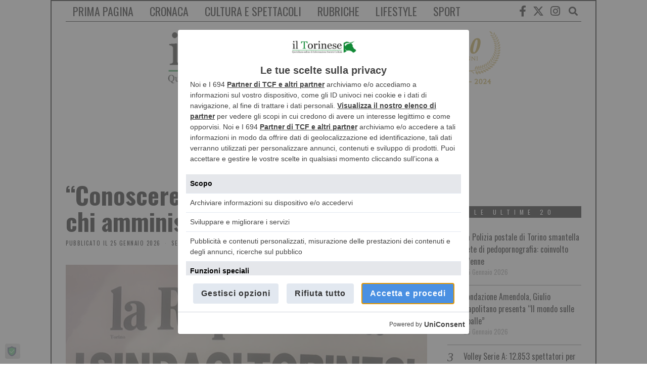

--- FILE ---
content_type: text/html; charset=UTF-8
request_url: https://iltorinese.it/categoria/senza-categoria/
body_size: 67276
content:
<!DOCTYPE html>
<html lang="it-IT" class="no-js">
<head>
<meta charset="UTF-8">
<meta name="viewport" content="width=device-width, initial-scale=1.0">
<link rel="profile" href="http://gmpg.org/xfn/11">
<!--[if lt IE 9]>
<script src="https://iltorinese.it/wp-content/themes/fox/js/html5.js"></script>
<![endif]-->
<script>(function(html){html.className = html.className.replace(/\bno-js\b/,'js')})(document.documentElement);</script>
<script>
window.__unic_config_v2 = {"unic_enable_iab":"v2","unic_region":"worldwide","unic_language":"IT","unic_company":"Il Torinese - Edizioni Best","unic_logo":"https:\/\/iltorinese.it\/wp-content\/uploads\/2019\/06\/logoultimate-1.png","unic_policy_url":"https:\/\/iltorinese.it\/privacy-policy\/","unic_type":"popup","unic_enable_gdpr":"yes","unic_enable_ccpa":"yes","publisherCountryCode":"DE"};
window.wp_consent_type = 'optin';
</script>
<script data-nowprocket type="text/javascript">
!function(){var i,r,o;i="__tcfapiLocator",r=[],(o=window.frames[i])||(function e(){var t=window.document,a=!!o;if(!a)if(t.body){var n=t.createElement("iframe");n.style.cssText="display:none",n.name=i,t.body.appendChild(n)}else setTimeout(e,50);return!a}(),window.__tcfapi=function(){for(var e,t=[],a=0;a<arguments.length;a++)t[a]=arguments[a];if(!t.length)return r;if("setGdprApplies"===t[0])3<t.length&&2===parseInt(t[1],10)&&"boolean"==typeof t[3]&&(e=t[3],"function"==typeof t[2]&&t[2]("set",!0));else if("ping"===t[0]){var n={gdprApplies:e,cmpLoaded:!1,cmpStatus:"stub"};"function"==typeof t[2]&&t[2](n,!0)}else r.push(t)},window.addEventListener("message",function(n){var i="string"==typeof n.data,e={};try{e=i?JSON.parse(n.data):n.data}catch(e){}var r=e.__tcfapiCall;r&&window.__tcfapi(r.command,r.version,function(e,t){var a={__tcfapiReturn:{returnValue:e,success:t,callId:r.callId}};i&&(a=JSON.stringify(a)),n.source.postMessage(a,"*")},r.parameter)},!1))}();
!function(){var i,n,s;i="__uspapiLocator",n=[],(s=window.frames[i])||(function a(){var e=window.document,n=!!s;if(!s)if(e.body){var t=e.createElement("iframe");t.style.cssText="display:none",t.name=i,e.body.appendChild(t)}else setTimeout(a,50);return!n}(),window.__uspapi=function(){for(var a=[],e=0;e<arguments.length;e++)a[e]=arguments[e];if(!a.length)return n;"ping"===a[0]?"function"==typeof a[2]&&a[2]({cmpLoaded:!1,cmpStatus:"stub"},!0):n.push(a)},window.addEventListener("message",function(t){var i="string"==typeof t.data,a={};try{a=i?JSON.parse(t.data):t.data}catch(a){}var s=a.__uspapiCall;s&&window.__uspapi(s.command,s.version,function(a,e){var n={__uspapiReturn:{returnValue:a,success:e,callId:s.callId}};i&&(n=JSON.stringify(n)),t.source.postMessage(n,"*")},s.parameter)},!1))}();
window.__gpp_addFrame=function(e){if(!window.frames[e])if(document.body){var t=document.createElement("iframe");t.style.cssText="display:none",t.name=e,document.body.appendChild(t)}else window.setTimeout(window.__gpp_addFrame,50,e)},window.__gpp_stub=function(){var e=arguments;if(__gpp.queue=__gpp.queue||[],__gpp.events=__gpp.events||[],!e.length||1==e.length&&"queue"==e[0])return __gpp.queue;if(1==e.length&&"events"==e[0])return __gpp.events;var t=e[0],p=1<e.length?e[1]:null,s=2<e.length?e[2]:null;if("ping"===t)p&&p({gppVersion:"1.1",cmpStatus:"stub",cmpDisplayStatus:"hidden",signalStatus:"not ready",supportedAPIs:["2:tcfeuv2","5:tcfcav1","6:uspv1","7:usnatv1","8:uscav1","9:usvav1","10:uscov1","11:usutv1","12:usctv1"],cmpId:0,sectionList:[],applicableSections:[-1],gppString:"",parsedSections:{}},!0);else if("addEventListener"===t){"lastId"in __gpp||(__gpp.lastId=0),__gpp.lastId++;var n=__gpp.lastId;__gpp.events.push({id:n,callback:p,parameter:s}),p({eventName:"listenerRegistered",listenerId:n,data:!0,pingData:{gppVersion:"1.1",cmpStatus:"stub",cmpDisplayStatus:"hidden",signalStatus:"not ready",supportedAPIs:["2:tcfeuv2","5:tcfcav1","6:uspv1","7:usnatv1","8:uscav1","9:usvav1","10:uscov1","11:usutv1","12:usctv1"],cmpId:0,sectionList:[],applicableSections:[-1],gppString:"",parsedSections:{}}},!0)}else if("removeEventListener"===t){for(var a=!1,i=0;i<__gpp.events.length;i++)if(__gpp.events[i].id==s){__gpp.events.splice(i,1),a=!0;break}p({eventName:"listenerRemoved",listenerId:s,data:a,pingData:{gppVersion:"1.1",cmpStatus:"stub",cmpDisplayStatus:"hidden",signalStatus:"not ready",supportedAPIs:["2:tcfeuv2","5:tcfcav1","6:uspv1","7:usnatv1","8:uscav1","9:usvav1","10:uscov1","11:usutv1","12:usctv1"],cmpId:0,sectionList:[],applicableSections:[-1],gppString:"",parsedSections:{}}},!0)}else"hasSection"===t?p(!1,!0):"getSection"===t||"getField"===t?p(null,!0):__gpp.queue.push([].slice.apply(e))},window.__gpp_msghandler=function(s){var n="string"==typeof s.data;try{var t=n?JSON.parse(s.data):s.data}catch(e){t=null}if("object"==typeof t&&null!==t&&"__gppCall"in t){var a=t.__gppCall;window.__gpp(a.command,function(e,t){var p={__gppReturn:{returnValue:e,success:t,callId:a.callId}};s.source.postMessage(n?JSON.stringify(p):p,"*")},"parameter"in a?a.parameter:null,"version"in a?a.version:"1.1")}},"__gpp"in window&&"function"==typeof window.__gpp||(window.__gpp=window.__gpp_stub,window.addEventListener("message",window.__gpp_msghandler,!1),window.__gpp_addFrame("__gppLocator"));
window.gtag||(window.dataLayer=window.dataLayer||[],window.gtag=function(){window.dataLayer.push(arguments)}),window.gtag("set","developer_id.dZTcxZD",!0),window.gtag("consent","default",{ad_storage:"denied",functionality_storage:"denied",personalization_storage:"denied",analytics_storage:"denied",ad_user_data:"denied",ad_personalization:"denied",security_storage:"granted",wait_for_update:3e3}),window.gtag("set","ads_data_redaction",!0),window.gtag("set","url_passthrough",!1);
</script>
<script data-nowprocket async data-cfasync='false' src='https://cmp.uniconsent.com/v2/85d3bd683e/cmp.js'></script>
<meta name='robots' content='index, follow, max-image-preview:large, max-snippet:-1, max-video-preview:-1' />
<style>img:is([sizes="auto" i], [sizes^="auto," i]) { contain-intrinsic-size: 3000px 1500px }</style>
<!-- This site is optimized with the Yoast SEO plugin v26.8 - https://yoast.com/product/yoast-seo-wordpress/ -->
<title>Senza Categoria Archivi - Il Torinese</title>
<link rel="canonical" href="https://iltorinese.it/categoria/senza-categoria/" />
<link rel="next" href="https://iltorinese.it/categoria/senza-categoria/page/2/" />
<meta property="og:locale" content="it_IT" />
<meta property="og:type" content="article" />
<meta property="og:title" content="Senza Categoria Archivi - Il Torinese" />
<meta property="og:url" content="https://iltorinese.it/categoria/senza-categoria/" />
<meta property="og:site_name" content="Il Torinese" />
<meta name="twitter:card" content="summary_large_image" />
<meta name="twitter:site" content="@ilTorineseNews" />
<script type="application/ld+json" class="yoast-schema-graph">{"@context":"https://schema.org","@graph":[{"@type":"CollectionPage","@id":"https://iltorinese.it/categoria/senza-categoria/","url":"https://iltorinese.it/categoria/senza-categoria/","name":"Senza Categoria Archivi - Il Torinese","isPartOf":{"@id":"https://iltorinese.it/#website"},"primaryImageOfPage":{"@id":"https://iltorinese.it/categoria/senza-categoria/#primaryimage"},"image":{"@id":"https://iltorinese.it/categoria/senza-categoria/#primaryimage"},"thumbnailUrl":"https://iltorinese.it/wp-content/uploads/2026/01/IMG_1146.jpeg","breadcrumb":{"@id":"https://iltorinese.it/categoria/senza-categoria/#breadcrumb"},"inLanguage":"it-IT"},{"@type":"ImageObject","inLanguage":"it-IT","@id":"https://iltorinese.it/categoria/senza-categoria/#primaryimage","url":"https://iltorinese.it/wp-content/uploads/2026/01/IMG_1146.jpeg","contentUrl":"https://iltorinese.it/wp-content/uploads/2026/01/IMG_1146.jpeg","width":640,"height":446},{"@type":"BreadcrumbList","@id":"https://iltorinese.it/categoria/senza-categoria/#breadcrumb","itemListElement":[{"@type":"ListItem","position":1,"name":"Home","item":"https://iltorinese.it/"},{"@type":"ListItem","position":2,"name":"Senza Categoria"}]},{"@type":"WebSite","@id":"https://iltorinese.it/#website","url":"https://iltorinese.it/","name":"Il Torinese","description":"Quotidiano online di Informazione, Societá, Cultura","potentialAction":[{"@type":"SearchAction","target":{"@type":"EntryPoint","urlTemplate":"https://iltorinese.it/?s={search_term_string}"},"query-input":{"@type":"PropertyValueSpecification","valueRequired":true,"valueName":"search_term_string"}}],"inLanguage":"it-IT"}]}</script>
<!-- / Yoast SEO plugin. -->
<link rel='dns-prefetch' href='//fonts.googleapis.com' />
<link href='https://fonts.gstatic.com' crossorigin rel='preconnect' />
<link rel="alternate" type="application/rss+xml" title="Il Torinese &raquo; Feed" href="https://iltorinese.it/feed/" />
<link rel="alternate" type="application/rss+xml" title="Il Torinese &raquo; Feed dei commenti" href="https://iltorinese.it/comments/feed/" />
<style>
/* WIDGET METEO */
.widget-meteo,
.widget-meteo-2 {
background-color: #128a37;
color: #fff;
padding: 20px;
border-radius: 3px;
text-align: center; }
.meteo-icon img,
.meteo-icon-2 img {
max-width: 100px;
margin: 0 auto; }
.temperatura-giorno,
.temperatura-giorno-2 {
font-size: 24px;
font-weight: bold; }
.condizioni,
.condizioni-2 {
font-size: 16px; }
.condizioni::first-letter,
.condizioni-2::first-letter {
text-transform: capitalize; }
.morning {
font-size: 26px;
font-weight: bold; }
</style>
<link rel="alternate" type="application/rss+xml" title="Il Torinese &raquo; Senza Categoria Feed della categoria" href="https://iltorinese.it/categoria/senza-categoria/feed/" />
<!-- <link rel='stylesheet' id='sbi_styles-css' href='https://iltorinese.it/wp-content/plugins/instagram-feed/css/sbi-styles.min.css?ver=6.10.0' media='all' /> -->
<link rel="stylesheet" type="text/css" href="//iltorinese.it/wp-content/cache/wpfc-minified/q5hqiyii/hqr5r.css" media="all"/>
<style id='classic-theme-styles-inline-css'>
/*! This file is auto-generated */
.wp-block-button__link{color:#fff;background-color:#32373c;border-radius:9999px;box-shadow:none;text-decoration:none;padding:calc(.667em + 2px) calc(1.333em + 2px);font-size:1.125em}.wp-block-file__button{background:#32373c;color:#fff;text-decoration:none}
</style>
<style id='feedzy-rss-feeds-loop-style-inline-css'>
.wp-block-feedzy-rss-feeds-loop{display:grid;gap:24px;grid-template-columns:repeat(1,1fr)}@media(min-width:782px){.wp-block-feedzy-rss-feeds-loop.feedzy-loop-columns-2,.wp-block-feedzy-rss-feeds-loop.feedzy-loop-columns-3,.wp-block-feedzy-rss-feeds-loop.feedzy-loop-columns-4,.wp-block-feedzy-rss-feeds-loop.feedzy-loop-columns-5{grid-template-columns:repeat(2,1fr)}}@media(min-width:960px){.wp-block-feedzy-rss-feeds-loop.feedzy-loop-columns-2{grid-template-columns:repeat(2,1fr)}.wp-block-feedzy-rss-feeds-loop.feedzy-loop-columns-3{grid-template-columns:repeat(3,1fr)}.wp-block-feedzy-rss-feeds-loop.feedzy-loop-columns-4{grid-template-columns:repeat(4,1fr)}.wp-block-feedzy-rss-feeds-loop.feedzy-loop-columns-5{grid-template-columns:repeat(5,1fr)}}.wp-block-feedzy-rss-feeds-loop .wp-block-image.is-style-rounded img{border-radius:9999px}.wp-block-feedzy-rss-feeds-loop .wp-block-image:has(:is(img:not([src]),img[src=""])){display:none}
</style>
<!-- <link rel='stylesheet' id='contact-form-7-css' href='https://iltorinese.it/wp-content/plugins/contact-form-7/includes/css/styles.css?ver=6.1.4' media='all' /> -->
<link rel="stylesheet" type="text/css" href="//iltorinese.it/wp-content/cache/wpfc-minified/g09t80ps/hqr5r.css" media="all"/>
<link rel='stylesheet' id='wi-fonts-css' href='https://fonts.googleapis.com/css?family=Merriweather%3A400%7COswald%3A300%2C400%2C700&#038;display=swap&#038;ver=4.7.2' media='all' />
<!-- <link rel='stylesheet' id='style-css' href='https://iltorinese.it/wp-content/themes/fox/style.min.css?ver=4.7.2' media='all' /> -->
<link rel="stylesheet" type="text/css" href="//iltorinese.it/wp-content/cache/wpfc-minified/k9uuokdu/hqr5r.css" media="all"/>
<style id='style-inline-css'>
.fox-logo img{width:700px}.wi-mainnav ul.menu ul > li, .mega-sep{border-color:#000}.footer-col-sep{border-color:#000}#backtotop{border-color:#000}textarea,table,td, th,.fox-input,
input[type="color"], input[type="date"], input[type="datetime"], input[type="datetime-local"], input[type="email"], input[type="month"], input[type="number"], input[type="password"], input[type="search"], input[type="tel"], input[type="text"], input[type="time"], input[type="url"], input[type="week"], input:not([type]), textarea,select,.fox-slider-rich,.style--tag-block .fox-term-list a,.header-sticky-element.before-sticky,.post-sep,.blog-related,.blog-related .line,.post-list-sep,.article-small,
.article-tall,.article-small-list,.pagination-1 .pagination-inner,.toparea > .container,.single-heading,.single-heading span:before, .single-heading span:after,.authorbox-simple,.post-nav-simple,#posts-small-heading,.commentlist li + li > .comment-body,.commentlist ul.children,.hero-meta .header-main,.widget,.widget_archive ul, .widget_nav_menu ul, .widget_meta ul, .widget_recent_entries ul, .widget_categories ul, .widget_product_categories ul,.widget_archive li, .widget_nav_menu li, .widget_meta li, .widget_recent_entries li, .widget_categories li, .widget_product_categories li,#footer-widgets,#footer-bottom,#backtotop,.offcanvas-nav li + li > a,.woocommerce div.product .woocommerce-tabs ul.tabs:before,.woocommerce div.product .woocommerce-tabs ul.tabs li a,.products.related > h2,
.products.upsells > h2,
.cross-sells > h2,.woocommerce table.shop_table,#add_payment_method table.cart td.actions .coupon .input-text, .woocommerce-cart table.cart td.actions .coupon .input-text, .woocommerce-checkout table.cart td.actions .coupon .input-text,.woocommerce-MyAccount-navigation ul li + li{border-color:#000}.widget-title{color:#ffffff;background-color:#000000;text-align:center}@media (min-width: 1200px) {.container,.cool-thumbnail-size-big .post-thumbnail{width:1020px}body.layout-boxed .wi-wrapper{width:1080px}}@media (min-width:1024px) {.secondary, .section-secondary{width:265px}.has-sidebar .primary, .section-has-sidebar .section-primary, .section-sep{width:calc(100% - 265px)}}body,.font-body,.post-item-subtitle,body.single:not(.elementor-page) .entry-content,body.page:not(.elementor-page) .entry-content,.fox-input,input[type="color"],input[type="date"],input[type="datetime"],input[type="datetime-local"],input[type="email"],input[type="month"],input[type="number"],input[type="password"],input[type="search"],input[type="tel"],input[type="text"],input[type="time"],input[type="url"],input[type="week"],input:not([type]),textarea,blockquote,.wi-dropcap,.enable-dropcap .dropcap-content > p:first-of-type:first-letter,p.has-drop-cap:not(:focus):first-letter,.wp-caption-text,.post-thumbnail-standard figcaption,.wp-block-image figcaption,.blocks-gallery-caption,.footer-copyright{font-family:"Merriweather",serif}.font-heading,h1,h2,h3,h4,h5,h6,.wp-block-quote.is-large cite,.wp-block-quote.is-style-large cite,.fox-btn,button,input[type="button"],input[type="reset"],input[type="submit"],.fox-term-list,.wp-block-cover-text,.title-label,.thumbnail-view,.post-item-meta,.standalone-categories,.readmore,a.more-link,.post-big a.more-link,.style--slider-navtext .flex-direction-nav a,.min-logo-text,.page-links-container,.authorbox-nav,.post-navigation .post-title,.review-criterion,.review-score,.review-text,.commentlist .fn,.reply a,.widget_archive,.widget_nav_menu,.widget_meta,.widget_recent_entries,.widget_categories,.widget_product_categories,.widget_rss > ul a.rsswidget,.widget_rss > ul > li > cite,.widget_recent_comments,#backtotop,.view-count,.tagcloud,.woocommerce span.onsale,.woocommerce ul.products li.product .onsale,.woocommerce #respond input#submit,.woocommerce a.button,.woocommerce button.button,.woocommerce input.button,.woocommerce a.added_to_cart,.woocommerce nav.woocommerce-pagination ul,.woocommerce div.product p.price,.woocommerce div.product span.price,.woocommerce div.product .woocommerce-tabs ul.tabs li a,.woocommerce #reviews #comments ol.commentlist li .comment-text p.meta,.woocommerce table.shop_table th,.woocommerce table.shop_table td.product-name a,.fox-logo,.mobile-logo-text,.slogan,.wi-mainnav ul.menu > li > a,.footer-bottom .widget_nav_menu,#footernav,.offcanvas-nav,.wi-mainnav ul.menu ul,.header-builder .widget_nav_menu  ul.menu ul,.post-item-title,.archive-title,.single .post-item-title.post-title,.page-title,.single-heading,.widget-title,.section-heading h2,.fox-heading .heading-title-main,.article-big .readmore{font-family:"Oswald",sans-serif}body, .font-body{font-size:16px;font-weight:400;font-style:normal;text-transform:none;letter-spacing:0px;line-height:1.8}h1, h2, h3, h4, h5, h6{font-weight:700;text-transform:none;line-height:1.3}h2{font-size:2.0625em;font-style:normal}h3{font-size:1.625em;font-style:normal}h4{font-size:1.25em;font-style:normal}.fox-logo, .min-logo-text, .mobile-logo-text{font-size:60px;font-weight:400;font-style:normal;text-transform:uppercase;letter-spacing:0px;line-height:1.1}.slogan{font-size:0.8125em;letter-spacing:8px}.wi-mainnav ul.menu > li > a, .footer-bottom .widget_nav_menu, #footernav, .offcanvas-nav{font-size:24px}.wi-mainnav ul.menu ul, .header-builder .widget_nav_menu  ul.menu ul{font-size:11px;font-weight:400;text-transform:uppercase;letter-spacing:2px}.post-item-title{font-style:normal}.post-item-meta{font-size:11px;font-weight:normal;text-transform:uppercase;letter-spacing:1.5px}.standalone-categories{font-style:normal}.archive-title{font-style:normal}.single .post-item-title.post-title, .page-title{font-style:normal}.post-item-subtitle{font-style:normal}body.single:not(.elementor-page) .entry-content, body.page:not(.elementor-page) .entry-content{font-style:normal}.single-heading{font-weight:300;text-transform:uppercase;letter-spacing:6px}.widget-title{font-size:12px;font-weight:normal;text-transform:uppercase;letter-spacing:8px}.section-heading h2, .fox-heading .heading-title-main{font-style:normal}.fox-btn, button, input[type="button"], input[type="reset"], input[type="submit"], .article-big .readmore{font-size:13px;text-transform:uppercase;letter-spacing:1px}.fox-input, input[type="color"], input[type="date"], input[type="datetime"], input[type="datetime-local"], input[type="email"], input[type="month"], input[type="number"], input[type="password"], input[type="search"], input[type="tel"], input[type="text"], input[type="time"], input[type="url"], input[type="week"], input:not([type]), textarea{font-style:normal}blockquote{font-style:normal}.wi-dropcap,.enable-dropcap .dropcap-content > p:first-of-type:first-letter, p.has-drop-cap:not(:focus):first-letter{font-style:normal}.wp-caption-text, .post-thumbnail-standard figcaption, .wp-block-image figcaption, .blocks-gallery-caption{font-style:normal}.footer-copyright{font-style:normal}.offcanvas-nav{font-size:16px;text-transform:uppercase;letter-spacing:1px}@media only screen and (max-width: 1023px){.fox-logo, .min-logo-text, .mobile-logo-text{font-size:40px}}@media only screen and (max-width: 567px){body, .font-body{font-size:14px}.fox-logo, .min-logo-text, .mobile-logo-text{font-size:20px}}#titlebar .container{border-top-color:#000;border-bottom-color:#000}body.layout-boxed .wi-wrapper, body.layout-wide{border-top-width:2px;border-right-width:2px;border-bottom-width:2px;border-left-width:2px;border-color:#000000}.wi-mainnav ul.menu ul{border-color:#000000;border-width:1px;border-style:solid}.widget-title{margin-bottom:16px;padding-top:4px;padding-bottom:4px;padding-left:0px;padding-right:0px}blockquote{border-top-width:2px;border-bottom-width:2px}
</style>
<script src='//iltorinese.it/wp-content/cache/wpfc-minified/lykn6iss/hqr5r.js' type="text/javascript"></script>
<!-- <script src="https://iltorinese.it/wp-includes/js/jquery/jquery.min.js?ver=3.7.1" id="jquery-core-js"></script> -->
<!-- <script src="https://iltorinese.it/wp-includes/js/jquery/jquery-migrate.min.js?ver=3.4.1" id="jquery-migrate-js"></script> -->
<link rel="https://api.w.org/" href="https://iltorinese.it/wp-json/" /><link rel="alternate" title="JSON" type="application/json" href="https://iltorinese.it/wp-json/wp/v2/categories/1" /><link rel="EditURI" type="application/rsd+xml" title="RSD" href="https://iltorinese.it/xmlrpc.php?rsd" />
<style type="text/css">
.feedzy-rss-link-icon:after {
content: url("https://iltorinese.it/wp-content/plugins/feedzy-rss-feeds/img/external-link.png");
margin-left: 3px;
}
</style>
<meta name="generator" content="Elementor 3.34.2; features: additional_custom_breakpoints; settings: css_print_method-external, google_font-enabled, font_display-auto">
<style>
.e-con.e-parent:nth-of-type(n+4):not(.e-lazyloaded):not(.e-no-lazyload),
.e-con.e-parent:nth-of-type(n+4):not(.e-lazyloaded):not(.e-no-lazyload) * {
background-image: none !important;
}
@media screen and (max-height: 1024px) {
.e-con.e-parent:nth-of-type(n+3):not(.e-lazyloaded):not(.e-no-lazyload),
.e-con.e-parent:nth-of-type(n+3):not(.e-lazyloaded):not(.e-no-lazyload) * {
background-image: none !important;
}
}
@media screen and (max-height: 640px) {
.e-con.e-parent:nth-of-type(n+2):not(.e-lazyloaded):not(.e-no-lazyload),
.e-con.e-parent:nth-of-type(n+2):not(.e-lazyloaded):not(.e-no-lazyload) * {
background-image: none !important;
}
}
</style>
<link rel="icon" href="https://iltorinese.it/wp-content/uploads/2019/06/cropped-logoultimate-2-32x32.png" sizes="32x32" />
<link rel="icon" href="https://iltorinese.it/wp-content/uploads/2019/06/cropped-logoultimate-2-192x192.png" sizes="192x192" />
<link rel="apple-touch-icon" href="https://iltorinese.it/wp-content/uploads/2019/06/cropped-logoultimate-2-180x180.png" />
<meta name="msapplication-TileImage" content="https://iltorinese.it/wp-content/uploads/2019/06/cropped-logoultimate-2-270x270.png" />
<style id="wp-custom-css">
.single .form-submit{
margin-top: 80px; }
#backtotop.backtotop-text.backtotop-circle {
width: 50px;
height: 50px;}
#backtotop.backtotop-text.backtotop-circle .top{line-height:45px !important}
.wi-all, .wi-content, .wi-wrapper, .widget-area
{
contain: content;
}
.weatherLayer .title
{
font-family: 'Oswald,sans-serif' !important;
font-size:  18px !important;
font-weight: 800 !important;
text-transform: uppercase;
}
.weatherLayer .flxvrJtnbd.branding{
visibility:hidden;
}
.weatherLayer{
background:#fafafa;
box-shadow:none;
}
#header-area {
padding: 1px 1px;}
.header-logo-below #wi-header {
padding: 10px;}
.header-logo-above #wi-header {
padding: 5px;}
.blog-slider {
margin-bottom: 20px;
}
.section-ad, .single-ad {
margin: 20px 1px;
}
.authorbox
{
display: none;
}
.copyright
{
font-size:  14px !important;
}
.slider-body, .slider-table, .slider-cell, .slider-thumbnail
{
max-height: 509px !important;
}
.post-views.entry-meta
{
display: none;
}
.slider-title a, .slider-title a:hover{
text-shadow: 4px 4px #000;
}
/* Posizione stemma cittá di Torino desktop */
#fox-ad-600ffc2c20240 img
{
max-width: 350px; 
margin-right: 300px !important;
margin-bottom: -120px !important;
}
@media only screen and (max-width: 414px) {
#fox-ad-600edd3d773ab img
{
max-width: 50px; 
margin-left: 50px !important;
margin-bottom: -10px !important;
}
.elementor-element-97d04a5
{
padding-top: 40px;
}
}
/* Style feed */
.feedzy-786801ec45fb4b5dddefec9a77bf8ec5, pre
{
background-color: #fff !important;
}
.feedzy-786801ec45fb4b5dddefec9a77bf8ec5
{
padding-right: 35px;
}
@media only screen and (max-width: 414px) {
.feedzy-786801ec45fb4b5dddefec9a77bf8ec5
{
padding-right: 0px !important;
border-right: none;
}
.feedbanner
{
padding-bottom: 60px;
}
/* Font size feed title mobile */
.titolofeed
{
font-size: 13px !important;
}
.elementor-141045 .elementor-element.elementor-element-ca234d8 > .elementor-widget-container
{
padding: 0px !important;
}
/* No border or margin feed on mobile */
.elementor-column.elementor-col-66, .elementor-column[data-col="66"]
{
border-right: none !important;
margin-right: 0px !important;
}
/* Border bottom feed mobile */
.elementor-element-ca234d8
{
border-bottom: 2px solid #000;
}
}
/* Font size feed title desktop */
.titolofeed
{
font-size: 24px;
}
.feedzy-rss .rss_item .title
{
font-family: "Oswald",sans-serif;
}
/* Feed column border */
.elementor-column.elementor-col-66, .elementor-column[data-col="66"]
{
border-right: 2px solid #000;
margin-right: 35px;
}
/* Feed banner position */
.feedbanner
{
padding-top: 40px
}
.bannerCustom {
margin-top:0 !important;
}
/* Hide border feed on tablet */
@media only screen and (max-width: 1023px) and (min-width: 415px)
{
.elementor-column.elementor-col-66, .elementor-column[data-col="66"]
{
border-right: none !important;
margin-right: 0px !important;
}
/* Padding bottom for feed banner on tablet */
.feedbanner
{
padding-bottom: 60px;
}
}
.main-header a
{
font-size: 22px !important;
}
/* Spazio banner su mobile */
@media only screen and (max-width: 1024px){
.code-block.code-block-6 img
{
padding-top: 6px;
}
}
@media only screen and (max-width: 600px) {
a.flex-prev {
display: block !important;
}
}
.single .readmore {
margin: 15px 0;
font-size: 18px; }
.single .readmore i {
vertical-align: middle;
transition: all .25s ease; }
/*.single .readmore:hover i {
margin-left: 5px; }*/
.offcanvas-overlay + span {
display: none !important; }
/* Widget meteo */
/*.wp-forecast-curr-head {
display: none; }
.wp-forecast {
font-family: "Oswald",sans-serif;
float: none !important;
background-color: #128a37;
max-width: 400px;
padding: 15px;
border-radius: 10px;
color: #fff;
margin: 0 auto; }
div.wp-forecast-curr-block {
display: none;
float: none; }
.wp-forecast-curr-right {
font-size: 25px !important; }
div.wp-forecast-fc,
div.wp-forecast-curr-left,
div.wp-forecast-curr-details,
div.wp-forecast-fc-head,
div.wp-forecast-fc-block,
div.wp-forecast-fc-left,
div.wp-forecast-fc-right {
float: none !important; }
div.wp-forecast-fc-head {
font-size: 20px;
text-align: center; }
div.wp-forecast-fc-left { 
font-size: 22px; }
img.wp-forecast-fc-left {
width: 70px;
height: auto;
margin-top: 5px; }
div.wp-forecast-fc-right {
width: auto;
display: flex;
justify-content: center;
font-size: 18px; }*/
@media(max-width: 600px) {
.footer-widgets-inner .widget-title {
text-align: center !important; }
.widget-title {
font-size: 11px;
letter-spacing: initial; }
}		</style>
<link rel=”shortcut icon” href="/wp-content/uploads/2019/06/cropped-logoultimate-2.png">
<!-- Global site tag (gtag.js) - Google Analytics -->
<script async src="https://www.googletagmanager.com/gtag/js?id=UA-51092273-1"></script>
<script>
window.dataLayer = window.dataLayer || [];
function gtag(){dataLayer.push(arguments);}
gtag('js', new Date());
gtag('config', 'UA-51092273-1');
</script>    
<!-- ADSENSE -->
<!-- <script async src="https://pagead2.googlesyndication.com/pagead/js/adsbygoogle.js"></script>
<script>
(adsbygoogle = window.adsbygoogle || []).push({
google_ad_client: "ca-pub-6798234330012081",
enable_page_level_ads: true
});
</script> -->
<!-- DFP -->
<!-- <link rel="dns-prefetch" href="//exmarketplace.com" />
<link rel="dns-prefetch" href="//ajax.googleapis.com">
<link rel="preconnect" href="//cdn.exmarketplace.com">
<link rel="preconnect" href="//securepubads.g.doubleclick.net">
<script src="https://ajax.googleapis.com/ajax/libs/jquery/2.2.4/jquery.min.js"></script>
<script async src="https://cdn.exmarketplace.com/bidder/adsbooster/eb_sf.js"></script>
<script async src="https://cdn.exmarketplace.com/bidder/iltorinese/iltorinese_sf.dfp.js"></script> -->
<link rel="stylesheet" href="https://cdnjs.cloudflare.com/ajax/libs/font-awesome/6.4.2/css/brands.min.css">
<!-- skin -->
<div class="gptslot" data-adunitid="6"></div>
<meta http-equiv="Cache-Control" content="no-cache" />
<meta http-equiv="Pragma" content="no-cache" />
<meta http-equiv="Expires" content="0" />        
<style>
@media(min-width: 600px) {
.home .slider-thumbnail {
z-index: -1; }
.home .slider-thumbnail:before {
content: '';
position: absolute;
width: 100%;
height: 100%;
background: linear-gradient(90deg, rgba(0,0,0,.6) 0%, rgba(0,0,0,.3) 55%, rgba(255,255,255,.1) 100%);
z-index: 1; }
}
.fa-twitter {font-family: "Font Awesome 6 Brands" !important;}
.fa-twitter:before {
content: "\e61b" !important
}
</style>
<style id="color-preview"></style>
<style type="text/css" id="c4wp-checkout-css">
.woocommerce-checkout .c4wp_captcha_field {
margin-bottom: 10px;
margin-top: 15px;
position: relative;
display: inline-block;
}
</style>
<style type="text/css" id="c4wp-v3-lp-form-css">
.login #login, .login #lostpasswordform {
min-width: 350px !important;
}
.wpforms-field-c4wp iframe {
width: 100% !important;
}
</style>
<style>
.ai-viewports                 {--ai: 1;}
.ai-viewport-3                { display: none !important;}
.ai-viewport-2                { display: none !important;}
.ai-viewport-1                { display: inherit !important;}
.ai-viewport-0                { display: none !important;}
@media (min-width: 768px) and (max-width: 979px) {
.ai-viewport-1                { display: none !important;}
.ai-viewport-2                { display: inherit !important;}
}
@media (max-width: 767px) {
.ai-viewport-1                { display: none !important;}
.ai-viewport-3                { display: inherit !important;}
}
</style>
</head>
<body class="archive category category-senza-categoria category-1 wp-theme-fox has-sidebar sidebar-right masthead-mobile-fixed fox-theme lightmode layout-boxed style--dropcap-default dropcap-style-default style--dropcap-font-body style--tag-block style--list-widget-1 style--tagcloud-1 style--blockquote-has-icon style--blockquote-icon-1 style--blockquote-icon-position-above style--single-heading-border_top style--link-1 elementor-default elementor-kit-144163" itemscope itemtype="https://schema.org/WebPage">
<div id="wi-all" class="fox-outer-wrapper fox-all wi-all">
<div id="wi-wrapper" class="fox-wrapper wi-wrapper">
<div class="wi-container">
<header id="masthead" class="site-header header-classic header-sticky-style-border submenu-light" itemscope itemtype="https://schema.org/WPHeader">
<div id="masthead-mobile-height"></div>
<div class="header-container header-stack1 header-nav-bottom-1">
<div class="row-nav-light row-nav-style-active-1 header-classic-row header-row-nav header-row-flex main-header classic-main-header header-sticky-element header-row-stretch-content header-row-nav-1">
<div id="topbar-wrapper">
<div id="wi-topbar" class="wi-topbar">
<div class="container">
<div class="header-row-left header-row-part">
<nav id="wi-mainnav" class="navigation-ele wi-mainnav" role="navigation" itemscope itemtype="https://schema.org/SiteNavigationElement">
<div class="menu style-indicator-angle-down"><ul id="menu-primary-menu" class="menu"><li id="menu-item-249472" class="menu-item menu-item-type-taxonomy menu-item-object-category menu-item-249472"><a href="https://iltorinese.it/categoria/prima-pagina/">PRIMA PAGINA</a></li>
<li id="menu-item-93211" class="menu-item menu-item-type-taxonomy menu-item-object-category menu-item-93211"><a href="https://iltorinese.it/categoria/brevi-di-cronaca/">CRONACA</a></li>
<li id="menu-item-93209" class="menu-item menu-item-type-taxonomy menu-item-object-category menu-item-93209"><a href="https://iltorinese.it/categoria/cultura-e-spettacoli/">CULTURA E SPETTACOLI</a></li>
<li id="menu-item-126453" class="menu-item menu-item-type-taxonomy menu-item-object-category menu-item-126453"><a href="https://iltorinese.it/categoria/rubriche/">RUBRICHE</a></li>
<li id="menu-item-93210" class="menu-item menu-item-type-taxonomy menu-item-object-category menu-item-93210"><a href="https://iltorinese.it/categoria/lifestyle/">LIFESTYLE</a></li>
<li id="menu-item-93213" class="menu-item menu-item-type-taxonomy menu-item-object-category menu-item-93213"><a href="https://iltorinese.it/categoria/sport/">SPORT</a></li>
</ul></div>        
</nav><!-- #wi-mainnav -->
</div>
<div class="header-row-right header-row-part">
<div class="social-list header-social style-plain shape-circle align-center icon-size-medium icon-spacing-small style-none" id="social-id-697617bc0c918">
<ul>
<li class="li-facebook">
<a href="https://www.facebook.com/Torinese.news" target="_blank" rel="noopener" title="Facebook">
<i class="fab fa-facebook-f"></i>
</a>
</li>
<li class="li-twitter">
<a href="https://twitter.com/ilTorineseNews" target="_blank" rel="noopener" title="Twitter">
<i class="fab fa-twitter"></i>
</a>
</li>
<li class="li-instagram">
<a href="https://www.instagram.com/il_torinese/" target="_blank" rel="noopener" title="Instagram">
<i class="fab fa-instagram"></i>
</a>
</li>
</ul>
</div><!-- .social-list -->
<div class="header-search-wrapper header-search-classic">
<span class="search-btn-classic search-btn">
<i class="fa fa-search"></i>    </span>
<div class="header-search-form header-search-form-template">
<div class="container">
<div class="searchform">
<form role="search" method="get" action="https://iltorinese.it/" itemprop="potentialAction" itemscope itemtype="https://schema.org/SearchAction" class="form">
<input type="text" name="s" class="s search-field" value="" placeholder="Cerca" />
<button class="submit" role="button" title="Go">
<i class="fa fa-search"></i>            
</button>
</form><!-- .form -->
</div><!-- .searchform -->            
</div><!-- .header-search-form -->
</div><!-- #header-search -->
</div><!-- .header-search-wrapper -->
</div>
</div><!-- .container -->
</div><!-- #wi-topbar -->
</div><!-- #topbar-wrapper -->
</div><!-- .header-row-nav -->
<div class="header-classic-row header-row-branding classic-after-header align-center">
<div id="wi-header" class="wi-header">
<div class="container">
<div id="logo-area" class="fox-logo-area fox-header-logo site-branding">
<div id="wi-logo" class="fox-logo-container">
<h2 class="wi-logo-main fox-logo logo-type-image" id="site-logo">                
<a href="https://iltorinese.it/" rel="home">
<img fetchpriority="high" width="700" height="112" src="https://iltorinese.it/wp-content/uploads/2024/01/iltorinese-anniversary-10-logo.png" class="main-img-logo" alt="" decoding="async" srcset="https://iltorinese.it/wp-content/uploads/2024/01/iltorinese-anniversary-10-logo.png 700w, https://iltorinese.it/wp-content/uploads/2024/01/iltorinese-anniversary-10-logo-300x48.png 300w, https://iltorinese.it/wp-content/uploads/2024/01/iltorinese-anniversary-10-logo-480x77.png 480w" sizes="(max-width: 700px) 100vw, 700px" />                    
</a>
</h2>
</div><!-- .fox-logo-container -->
</div><!-- #logo-area -->
<aside id="header-area" class="widget-area"></aside><!-- .widget-area -->            
</div><!-- .container -->
</div><!-- #wi-header -->
</div><!-- .header-row-branding -->
</div><!-- .header-container -->    
</header><!-- #masthead -->
<div id="masthead-mobile" class="masthead-mobile">
<div class="container">
<div class="masthead-mobile-left masthead-mobile-part">
<a class="toggle-menu hamburger hamburger-btn">
<span class="hamburger-open-icon"><i class="fa fa-bars ic-hamburger"></i></span>        <span class="hamburger-close-icon"><i class="feather-x"></i></span>    </a>
</div><!-- .masthead-mobile-part -->
<h4 id="mobile-logo" class="mobile-logo mobile-logo-image">
<a href="https://iltorinese.it/" rel="home">
<img width="700" height="112" src="https://iltorinese.it/wp-content/uploads/2024/01/iltorinese-anniversary-10-logo.png" class="attachment-full size-full" alt="" decoding="async" srcset="https://iltorinese.it/wp-content/uploads/2024/01/iltorinese-anniversary-10-logo.png 700w, https://iltorinese.it/wp-content/uploads/2024/01/iltorinese-anniversary-10-logo-300x48.png 300w, https://iltorinese.it/wp-content/uploads/2024/01/iltorinese-anniversary-10-logo-480x77.png 480w" sizes="(max-width: 700px) 100vw, 700px" />
</a>
</h4><!-- .mobile-logo -->
<div class="masthead-mobile-right masthead-mobile-part">
</div><!-- .masthead-mobile-part -->
</div><!-- .container -->
<div class="masthead-mobile-bg"></div>
</div><!-- #masthead-mobile -->
<div id="wi-main" class="wi-main fox-main">
<div id="titlebar" class="headline wi-titlebar post-header align-center">
<div class="container">
<div class="title-area">
<h1 class="archive-title" itemprop="headline">
<span>
Senza Categoria                    
</span>
</h1><!-- .archive-title -->
</div><!-- .title-area -->
</div><!-- .container -->
</div><!-- #titlebar -->
<div class="wi-content">
<div class="container">
<div class="content-area primary" id="primary" role="main">
<div class="theiaStickySidebar">
<div class="blog-container blog-container-grid">
<div class="wi-blog fox-blog blog-standard blog-card-has-shadow standard-spacing-normal">
<article class="wi-post post-item post-standard fox-grid-item post-header-align-left disable-dropcap standard-more-align-center post-292345 post type-post status-publish format-standard has-post-thumbnail hentry category-senza-categoria" itemscope itemtype="https://schema.org/CreativeWork">
<div class="post-sep"></div>
<div class="post-body post-item-inner post-standard-inner">
<header class="post-header align-left">
<div class="post-item-header">
<h2 class="post-item-title wi-post-title fox-post-title post-header-section post-title size-normal" itemprop="headline">
<a href="https://iltorinese.it/2026/01/25/conoscere-la-storia-e-capire-per-chi-amministra-fa-la-differenza/" rel="bookmark">        
&#8220;Conoscere la Storia e capire per chi amministra fa la differenza&#8221;
</a>
</h2>
<div class="post-item-meta wi-meta fox-meta post-header-section post-header-meta post-standard-meta">
<div class="entry-date meta-time machine-time time-long"><span class="published-label">Pubblicato il</span> <time class="published updated" itemprop="datePublished" datetime="2026-01-25T12:49:15+01:00">25 Gennaio 2026</time></div>    
<div class="entry-categories meta-categories categories-plain">
<a href="https://iltorinese.it/categoria/senza-categoria/" rel="tag">Senza Categoria</a>
</div>
</div>
</div>
</header><!-- .post-header -->
<figure class="wi-thumbnail fox-thumbnail post-item-thumbnail fox-figure  post-thumbnail thumbnail-acute ratio-landscape hover-none" itemscope itemtype="https://schema.org/ImageObject">
<div class="thumbnail-inner">
<a href="https://iltorinese.it/2026/01/25/conoscere-la-storia-e-capire-per-chi-amministra-fa-la-differenza/" class="post-link">
<span class="image-element">
<img width="640" height="446" src="https://iltorinese.it/wp-content/uploads/2026/01/IMG_1146.jpeg" class="attachment-large size-large" alt="" decoding="async" srcset="https://iltorinese.it/wp-content/uploads/2026/01/IMG_1146.jpeg 640w, https://iltorinese.it/wp-content/uploads/2026/01/IMG_1146-300x209.jpeg 300w, https://iltorinese.it/wp-content/uploads/2026/01/IMG_1146-480x335.jpeg 480w" sizes="(max-width: 640px) 100vw, 640px" />
</span><!-- .image-element -->
</a>
</div><!-- .thumbnail-inner -->
</figure><!-- .fox-thumbnail -->
<div class="post-standard-text-outer">
<div class="post-standard-text">
<div class="post-content">
<div class="entry-content dropcap-content columnable-content" itemprop="text">
<h3 dir="ltr"><span style="color: #008000;">&#8220;E ci guadagna la gente&#8221; </span></h3>
<div dir="ltr"></div>
<div dir="ltr"><strong>Egregio Direttore,</strong></div>
<div dir="ltr"><img loading="lazy" decoding="async" class="alignleft size-thumbnail wp-image-278134" src="https://iltorinese.it/wp-content/uploads/2025/08/giachino-2-150x150.jpg" alt="" width="150" height="150" srcset="https://iltorinese.it/wp-content/uploads/2025/08/giachino-2-150x150.jpg 150w, https://iltorinese.it/wp-content/uploads/2025/08/giachino-2-480x480.jpg 480w" sizes="(max-width: 150px) 100vw, 150px" />Alcuni giorni fa si è tenuto un incontro tra Sindaci del rivolese e della Bassa Valle in cui si è messa in alternativa il prolungamento della Metro a Rivoli con la TAV, una delle dieci reti europee di trasporto su rotaia , lunga tremila chilometri che collega tra loro Paesi che valgono 1/5 del PIL europeo e che metterà in rete almeno altri tre corridoi ferroviari che collegano i porti del Mediterraneo con i porti del Nord Europa con l&#8217;obiettivo di caricare il più possibile su rotaia i container e la merce che arriva via mare e portarli a destinazione senza inquinare . Personalmente ritengo che chi si candida ad amministrare la cosa pubblica dovrebbe dare un esame sulla Storia d&#8217;italia, sul Risorgimento e sulle scelte strategiche che il Paese ha fatto negli ultimi duecento anni. Le Alpi come ci ha insegnato Cavour sono un impedimento strutturale per i nostri collegamenti con l&#8217;Europa. Il primo appunto di Cavour al Re parlava propriodi questo. Se Tu chiedi a Sindaci, Deputati  Senatori, Consiglieri Comunali e Regionali quanti hanno studiato il libro di Rosario Romeo che più di tutti spiega la strategia di governo del più grande Statista europeo dell&#8217;800 ,come venne definito Cavour dagli inglesi Ti cadranno le braccia. Cavour fece allargare il porto di Genova per spingere la economia piemontese. Cavour disegnò la rete ferroviaria e spinse la nascita dell&#8217;Ansaldo così l&#8217;Italia mentre metteva i binari costruiva anche le locomotive che trainavano i carri ferroviari. Nel 1857 il più piccolo degli Stati europei approvò l&#8217;opera del Secolo, il traforo del Frejus. Quella era gente che aveva la Vision su dove portare il Paese ma sapeva anche essere molto efficiente nel realizzare le opere perché sapeva bene che noi avevano un PIL che era un quarto di quello inglese ed eravamo poveri e arrivavamo in ritardo alla industrializzazione. La Scuola di governo piemontese e&#8217; stata la migliore Scuola di governo italiana . Solo i Governi De Gasperi degli anni cinquanta che ci dettero il Boom economico possono essere paragonati ai Governi di Cavour e Giolitti. La risposta di Cavour al Re che gli elencava i contrari al Traforo dovrebbe essere controfirmata da chi va al governo oggi : &#8220;Maestà noi dobbiamo governare anche per quelli che non capiscono&#8221;. Come sai i trasporti sono responsabili per un terzo dell&#8217;inquinamento che causa decine di migliaia di morti ogni anno, in particolare coloro che hanno problemi di respirazione. La costruzione delle nuove reti europee di trasporto su rotaia ridurranno strutturalmente per sempre una delle tre cause di inquinamento. Tutti gli altri mezzi di trasporto inquinano, chi più chi meno. Treno e Metropolitane sono le due modalità di trasporto green più importanti. MAdrid da sola ha più km di rete di metropolitane di tutta l&#8217;Italia messa insieme. Come sai da noi il PCI è sempre stato contrario alle autostrade e alle metropolitane. Al Sindaco Peyron che voleva costruire la Metropolitana negli anni 50, il capogruppo del PCI in Consiglio comunale rispose : &#8220;Signor Sindaco gli operai preferiscono andare in auto&#8221;. Nel 75 il manifesto del PCI era NO ALLE GRANDI OPERE così nel 76 dopo la vittoria di Novelli il Comune rinunciò al finanziamento del Governo . Riuscimmo ad avere la Linea 1 solo perché era una delle condizioni poste del CIO per darci le Olimpiadi del 2006.</div>
<div dir="ltr">TAV e Metro sono però due cose diverse. La TAV porta sviluppo e crescita della economia . Noi siamo il Paese europeo ad averne più bisogno perché abbiamo un Debito Pubblico di 3000 miliardi (nel 2011 quando arrivò Monti eravamo sotto i 2000 miliardi ) che ci costano 90 miliardi di interessi l&#8217;anno . Soldi tolti alla Scuola, alla Sanità etc.etc. La TAV come il Terzo Valico e il Brennero sono indispensabili per farci crescere di almeno un punto di PIL in più all&#8217;anno come ho scritto nel mio ultimo libro presentato alla Camera dal dott. Gianni Letta.</div>
<div dir="ltr">La maggiore crescita economica genera l&#8217;aumento delle somme incassate dallo Stato e che annualmente vengo ripartite alla Sanità , alla Scuola e al Trasporto pubblico locale.</div>
<div dir="ltr">Se qualcuno dei Sindaci avesse mai amministrato una azienda saprebbe che gli investimenti sono prioritari per far crescere il fatturato della azienda col quale fatturato si pagano stipendi del personale, affitti e servizi. Ecco perché sono sempre stato favorevole sia alla TAV che al prolungamento della Metropolitana a Rivoli oltre che alla linea 2 che avrebbe dovuto essere progettata massimo in due anni dopo l inaugurazione del 2006 (primo sabato di febbraio). E qui arriviamo alla seconda questione. Che affronto simpaticamente e scherzosamente. Il Vice presidente della Città Metropolitana Suppo , il giovane Sindaco di Condove, chiudendo la riunione dice &#8220;se proprio devono fare la TAV allora ci diano là Metro sino a Rivoli come compensazione. Sono completamente d&#8217;accordo solo che io questa proposta &#8220;Lasciateci fare la TAV e noi finanzieremo la Metro sino a Rivoli &#8221; la feci da Sottosegretario di Stato ai trasporti nel 2011 in Comune a Rivoli quando firmai insieme all&#8217;allora Presidente della Peovincia Saitta la richiesta di finanziamento al Governo per prolungare là Metro sino a Rivoli.</div>
<div dir="ltr">Se i NoTav lo avessero capito allora invece di darmi del ricattatore oggi avremmo la TAV e la Metro a Rivoli. Capire prima fa sempre la differenza , in particolare per quelli che hanno responsabilità amministrative e le cui scelte ricadono su tutti noi.</div>
<div dir="ltr"><span style="color: #ffffff;">.</span></div>
<div dir="ltr"></div>
<div dir="ltr"><strong>Mino GIACHINO </strong></div>
<div dir="ltr">Responsabile torinese UDC</div>
</div><!-- .entry-content -->
</div><!-- .post-content -->
</div><!-- .post-standard-text -->
</div><!-- .post-standard-text-outer -->
</div><!-- .post-body -->
</article><!-- .post-standard -->
<article class="wi-post post-item post-standard fox-grid-item post-header-align-left disable-dropcap standard-more-align-center post-291708 post type-post status-publish format-standard has-post-thumbnail hentry category-senza-categoria tag-arte" itemscope itemtype="https://schema.org/CreativeWork">
<div class="post-sep"></div>
<div class="post-body post-item-inner post-standard-inner">
<header class="post-header align-left">
<div class="post-item-header">
<h2 class="post-item-title wi-post-title fox-post-title post-header-section post-title size-normal" itemprop="headline">
<a href="https://iltorinese.it/2026/01/21/biblioteca-levis-sismonda-di-racconigi-facciamo-pace/" rel="bookmark">        
Biblioteca Levis Sismonda di Racconigi: &#8220;Facciamo pace&#8221;
</a>
</h2>
<div class="post-item-meta wi-meta fox-meta post-header-section post-header-meta post-standard-meta">
<div class="entry-date meta-time machine-time time-long"><span class="published-label">Pubblicato il</span> <time class="published updated" itemprop="datePublished" datetime="2026-01-21T00:34:43+01:00">21 Gennaio 2026</time></div>    
<div class="entry-categories meta-categories categories-plain">
<a href="https://iltorinese.it/categoria/senza-categoria/" rel="tag">Senza Categoria</a>
</div>
</div>
</div>
</header><!-- .post-header -->
<figure class="wi-thumbnail fox-thumbnail post-item-thumbnail fox-figure  post-thumbnail thumbnail-acute ratio-landscape hover-none" itemscope itemtype="https://schema.org/ImageObject">
<div class="thumbnail-inner">
<a href="https://iltorinese.it/2026/01/21/biblioteca-levis-sismonda-di-racconigi-facciamo-pace/" class="post-link">
<span class="image-element">
<img width="959" height="719" src="https://iltorinese.it/wp-content/uploads/2026/01/0f14ee_439fc4a32d234de4a818f70dd59da09bmv2.avif" class="attachment-large size-large" alt="" decoding="async" srcset="https://iltorinese.it/wp-content/uploads/2026/01/0f14ee_439fc4a32d234de4a818f70dd59da09bmv2.avif 959w, https://iltorinese.it/wp-content/uploads/2026/01/0f14ee_439fc4a32d234de4a818f70dd59da09bmv2-300x225.avif 300w, https://iltorinese.it/wp-content/uploads/2026/01/0f14ee_439fc4a32d234de4a818f70dd59da09bmv2-768x576.avif 768w, https://iltorinese.it/wp-content/uploads/2026/01/0f14ee_439fc4a32d234de4a818f70dd59da09bmv2-480x360.avif 480w" sizes="(max-width: 959px) 100vw, 959px" />
</span><!-- .image-element -->
</a>
</div><!-- .thumbnail-inner -->
</figure><!-- .fox-thumbnail -->
<div class="post-standard-text-outer">
<div class="post-standard-text">
<div class="post-content">
<div class="entry-content dropcap-content columnable-content" itemprop="text">
<p>Presso la Pinacoteca civica  Levis Sismonda di Racconigi inaugurerà  il 24 gennaio prossimo alle ore 16.30 una rassegna d&#8217;arte dal titolo “ Facciamo pace”, importante rassegna collettiva visitabile fino al 25 marzo prossimo ed incentrata sul tema della pace, alla quale hanno aderito una trentina di artisti contemporanei selezionati.<br />
L&#8217;esposizione, promossa dalla Città di Racconigi, è organizzata dall&#8217;Associazione PresidiARTE ApS, con il patrocinio della Regione Piemonte, della Provincia di Cuneo, del Comune di Racconigi, dell’ANPI Comitato Provinciale Cuneo e Terre dei Savoia. È  curata da Anna Cavallera, direttrice artistica della Pinacoteca Levis Sismonda di Racconigi, con l’assistenza artistica di Benedetta Lauro. Presenta una cinquantina di opere grafiche, pittoriche, plastiche, incisorie, installative, fotografiche, di street art e di design scelte, frutto del talentuoso lavoro di ventinove personalità dell’arte contemporanea riunite per il progetto, ma diverse per provenienza, percorso stilistico ed espressivo.<br />
La mostra comprende molteplici lavori tra cui quelli di Rodolfo Allasia, Stefano Allisiardi, Maura Banfo, Maria Battaglia, Silvia Beccaria, Riccardo Cordero, Micaela Delfino, Ugo Giletta, Giancarlo Giordano, Stefano Giovanni Giuliano, Marcello Gobineau, Mario Gosso, Lorenzo Lanfranco, Elena Monaco, Franco Negro, Guido Palmero, Cristina Pedratscher, Marina Pepino, Luisa Piglione, Diego Prunotto e altri artisti.<br />
La rassegna introduce ad un’idea di pace rivalutata, intesa come colore, forma, energia emotiva e gestuale e solleva riflessioni sugli immaginari intimi e collettivi che la riguardano, proponendo una tregua alla retorica bellica. Discostandosi dal concetto di “conflitto” suggerisce indagini sul senso di responsabilità individuale e collettiva,  sulla possibilità di partecipare ad obiettivi comuni improntati all’armonia, alla giustizia, all’integrazione e alla tolleranza. Un’arte da coltivare, i cui frutti ci auguriamo possano essere raccolti dalle nuove generazioni.<br />
Non si tratta di un progetto utopico, ma di un’azione concreta e attuale, fatta di nuovi orizzonti costituiti da opere d’arte capaci di veicolare negli occhi e nell’anima dei visitatori un’alternativa alla violenza diffusa che permea il presente. Si tratta di prospettive nuove che forse solo l’arte, nelle sue varie estensioni, con la sua forza simbolica ed espressiva  e con il suo linguaggio profondo e universale, è in grado di costruire, creando nuove connessioni, nuovi dialoghi interculturali improntati alla comprensione e al rispetto reciproco, alla gentilezza e all’ascolto, alla libertà di espressione e di interpretazione, alla fratellanza e alla solidarietà.<br />
In occasione dell’inaugurazione è  prevista una performance musicale di musica rinascimentale e barocca ad opera del coro Vox Amica di Bruino, diretta dal Maestro Luca Ronzitti, già direttore dell’Accademia del Santo Spirito.</p>
<p>Orari mostra sabato ore 15.30-18.30, domenica ore 10- 12/ 15.30-18.30. Piazza Vittorio Emanuele II, Racconigi</p>
<p>Visite guidate su prenotazione, possibilità  di aperture straordinarie su prenotazione per gruppi e scolaresche.</p>
<p>Mara Martellotta</p>
</div><!-- .entry-content -->
</div><!-- .post-content -->
</div><!-- .post-standard-text -->
</div><!-- .post-standard-text-outer -->
</div><!-- .post-body -->
</article><!-- .post-standard -->
<article class="wi-post post-item post-standard fox-grid-item post-header-align-left disable-dropcap standard-more-align-center post-291711 post type-post status-publish format-standard has-post-thumbnail hentry category-senza-categoria tag-lifestyle" itemscope itemtype="https://schema.org/CreativeWork">
<div class="post-sep"></div>
<div class="post-body post-item-inner post-standard-inner">
<header class="post-header align-left">
<div class="post-item-header">
<h2 class="post-item-title wi-post-title fox-post-title post-header-section post-title size-normal" itemprop="headline">
<a href="https://iltorinese.it/2026/01/20/una-mostra-di-alain-bublex-levoluzione-dellautomobile-dal-1802-ad-oggi/" rel="bookmark">        
Una mostra di Alain Bublex: l&#8217;evoluzione dell&#8217;auto dal 1802 ad oggi
</a>
</h2>
<div class="post-item-meta wi-meta fox-meta post-header-section post-header-meta post-standard-meta">
<div class="entry-date meta-time machine-time time-long"><span class="published-label">Pubblicato il</span> <time class="published updated" itemprop="datePublished" datetime="2026-01-20T00:37:23+01:00">20 Gennaio 2026</time></div>    
<div class="entry-categories meta-categories categories-plain">
<a href="https://iltorinese.it/categoria/senza-categoria/" rel="tag">Senza Categoria</a>
</div>
</div>
</div>
</header><!-- .post-header -->
<figure class="wi-thumbnail fox-thumbnail post-item-thumbnail fox-figure  post-thumbnail thumbnail-acute ratio-landscape hover-none" itemscope itemtype="https://schema.org/ImageObject">
<div class="thumbnail-inner">
<a href="https://iltorinese.it/2026/01/20/una-mostra-di-alain-bublex-levoluzione-dellautomobile-dal-1802-ad-oggi/" class="post-link">
<span class="image-element">
<img width="1000" height="667" src="https://iltorinese.it/wp-content/uploads/2022/03/mauto.jpeg" class="attachment-large size-large" alt="" decoding="async" srcset="https://iltorinese.it/wp-content/uploads/2022/03/mauto.jpeg 1000w, https://iltorinese.it/wp-content/uploads/2022/03/mauto-300x200.jpeg 300w, https://iltorinese.it/wp-content/uploads/2022/03/mauto-768x512.jpeg 768w, https://iltorinese.it/wp-content/uploads/2022/03/mauto-720x480.jpeg 720w, https://iltorinese.it/wp-content/uploads/2022/03/mauto-480x320.jpeg 480w" sizes="(max-width: 1000px) 100vw, 1000px" />
</span><!-- .image-element -->
</a>
</div><!-- .thumbnail-inner -->
</figure><!-- .fox-thumbnail -->
<div class="post-standard-text-outer">
<div class="post-standard-text">
<div class="post-content">
<div class="entry-content dropcap-content columnable-content" itemprop="text">
<p>Mercoledì 21 gennaio prossimo, alle 18.30, il Museo dell’Automobile di Torino presenterà la mostra “Automobili. Una storia di evoluzione concettuale”, progetto espositivo dell’artista Alain Bublex, impegnato tra arte, design e architettura, indagando i processi di progettazione e le forme della modernità.  La mostra riunisce diversi nuclei di lavoro, 44 opere che combinano testi e immagini e costituiscono una storia dell&#8217;automobile attraverso modelli spesso poco noti, due proiezioni video che presentano da un lato l’insieme dei disegni tecnici e, dall’altro, una sequenza di disegni naturalistici delle automobili; appunti e schizzi originali realizzati dall’artista durante lo studio e dieci modelli di Automobili in scala 1:10 provenienti dalla Fondation Cartier pour l’art contemporain.<br />
Il progetto, infatti, prende avvio da una commissione della Foundation Cartier pour l’art contemporain che, in occasione della mostra Autophoto del 2017, ha affidato a Bublex la scrittura di un testo sulla storia dell’automobile  e sull’evoluzione delle sue forme dal 1802 ad oggi. Nel corso di questo lavoro di scrittura prende anche forma l’opera intitolata “A l’abri du vent et de la pluie”, “Al riparo dal vento e dalla pioggia”, un’installazione composta da una selezione di dieci modelli di automobili in scala 1:10.<br />
Le sculture, ridotte all’essenzialità delle forme, non descrivono i modelli nei loro dettagli , ma ne trattengono i caratteri minimi, comunque riconoscibili. La scelta stessa dei modelli è il risultato di quello che l’artista definisce “un vagabondaggio” di idee, di libere associazioni che avvengono durante una conversazione. Ogni modello è un deposito di memoria, un’immagine che riattiva ricordi, sollecita associazioni, apre altri pensieri.  È questo movimento non lineare, fatto di ritorni, deviazioni e ipotesi, a strutturare il lavoro di Bublex.<br />
Immaginando un libro che raccolga tutte le immagini e le forme automobilistiche non realizzate, l’artista presenta quarantaquattro disegni digitali distribuiti lungo due secoli di progettazione e produzione,  accompagnati da due proiezioni video, e realizzati nel corso dello studio,  che delineano un percorso che attraversa l’idea di automobile come “ spazio chiuso che ci contiene e ci trasporta”, restituendo il modo in cui questo oggetto ha contribuito a trasformare il nostro sguardo e la nostra idea di stare al mondo.<br />
La mostra è  curata da Chiara Marras, con il patrocinio del Ministero della Cultura, Regione Piemonte e Città di Torino. Sarà aperta fino all’8 marzo prossimo. L’opening sarà alla presenza dell’artista mercoledì 21 gennaio alle 18.30.<br />
Alain Bublex è un  artista francese che lavora tra arte, design e architettura, esplorando i processi di progettazione e le forme della modernità.  Attraverso scultura, disegno e scrittura, indaga gli oggetti e gli spazi che hanno modellato l’immaginario contemporaneo, con particolare attenzione all’automobile e ai suoi possibili scenari.</p>
<p>Mara Martellotta</p>
</div><!-- .entry-content -->
</div><!-- .post-content -->
</div><!-- .post-standard-text -->
</div><!-- .post-standard-text-outer -->
</div><!-- .post-body -->
</article><!-- .post-standard -->
<article class="wi-post post-item post-standard fox-grid-item post-header-align-left disable-dropcap standard-more-align-center post-291705 post type-post status-publish format-standard has-post-thumbnail hentry category-senza-categoria tag-spettacoli" itemscope itemtype="https://schema.org/CreativeWork">
<div class="post-sep"></div>
<div class="post-body post-item-inner post-standard-inner">
<header class="post-header align-left">
<div class="post-item-header">
<h2 class="post-item-title wi-post-title fox-post-title post-header-section post-title size-normal" itemprop="headline">
<a href="https://iltorinese.it/2026/01/20/fertili-terreni-teatro-you-have-to-be-deaf-to-understand/" rel="bookmark">        
Fertili Terreni Teatro: &#8220;You have to be deaf to understand&#8221;
</a>
</h2>
<div class="post-item-meta wi-meta fox-meta post-header-section post-header-meta post-standard-meta">
<div class="entry-date meta-time machine-time time-long"><span class="published-label">Pubblicato il</span> <time class="published updated" itemprop="datePublished" datetime="2026-01-20T00:31:54+01:00">20 Gennaio 2026</time></div>    
<div class="entry-categories meta-categories categories-plain">
<a href="https://iltorinese.it/categoria/senza-categoria/" rel="tag">Senza Categoria</a>
</div>
</div>
</div>
</header><!-- .post-header -->
<figure class="wi-thumbnail fox-thumbnail post-item-thumbnail fox-figure  post-thumbnail thumbnail-acute ratio-landscape hover-none" itemscope itemtype="https://schema.org/ImageObject">
<div class="thumbnail-inner">
<a href="https://iltorinese.it/2026/01/20/fertili-terreni-teatro-you-have-to-be-deaf-to-understand/" class="post-link">
<span class="image-element">
<img width="1020" height="816" src="https://iltorinese.it/wp-content/uploads/2026/01/ftt_imgevidenza-1024x819.jpg" class="attachment-large size-large" alt="" decoding="async" srcset="https://iltorinese.it/wp-content/uploads/2026/01/ftt_imgevidenza-1024x819.jpg 1024w, https://iltorinese.it/wp-content/uploads/2026/01/ftt_imgevidenza-300x240.jpg 300w, https://iltorinese.it/wp-content/uploads/2026/01/ftt_imgevidenza-768x614.jpg 768w, https://iltorinese.it/wp-content/uploads/2026/01/ftt_imgevidenza-480x384.jpg 480w, https://iltorinese.it/wp-content/uploads/2026/01/ftt_imgevidenza.jpg 1280w" sizes="(max-width: 1020px) 100vw, 1020px" />
</span><!-- .image-element -->
</a>
</div><!-- .thumbnail-inner -->
</figure><!-- .fox-thumbnail -->
<div class="post-standard-text-outer">
<div class="post-standard-text">
<div class="post-content">
<div class="entry-content dropcap-content columnable-content" itemprop="text">
<p>Domenica 25 gennaio in scena in prima regionale, nella sala di Bellarte</p>
<p>Per la stagione Iperspazi del cartellone condiviso di Fertili Terreni Teatro, domenica 25 gennaio andrà in scena in prima regionale, nella sala piccola di Bellarte, lo spettacolo “You have to be deaf to understand”, una produzione di Fattoria Vittadini diretta da Diana Anselmo. Lo spettacolo è in visual sign e conclusione in LIS con traduzione vocale integrata.<br />
Da sempre attenta e sensibile al rapporto tra scena e comunità non udente, anche quest&#8217;anno la programmazione di Fertili Terreni Teatro dedica al tema un approfondimento specifico ospitando il collettivo Fattoria Vittadini con la pièce teatrale “You have to be deaf to understand”, pièce direttamente ispirata all’omonima poesia scritta negli anni Settanta da Willard J. Madsen , professore sordo di letteratura inglese alla  Gallaudet University, in cui  è descritta in prima persona l’esperienza in società del corpo sordo e della lingua dei segni.<br />
Se è  vero che la lirica è stata tradotta in molte lingue tra cui l’italiano scritto, bisogna considerare che la riscrittura, ad opera di un traduttore udente, contiene inevitabilmente tracce di linguicismo, fonocentrismo e appropriazione. Con la performance in programma si intende fare un passo indietro e ricollocare lo scritto nella sua corretta posizione restituendole una traduzione sorda ed appropriata.<br />
Per far ciò i performer utilizzano una traslazione scenica che fa uso di una forma poetica propria della lingua dei segni ( Visual Sign), in grado di essere compresa da chi non ha in comune questo linguaggio dei segni.<br />
Da queste premesse prenderà forma in scena una minuziosa partitura fisica dalle forti figurazioni,  necessariamente arricchita dal potere immaginifico del Visual sign, con cui riprodurre in concreto cosa significasse per Madsen vivere ogni  giorno la condizione di sordo . Alla performance si accompagna un’indagine sul dibattuto tema della traduzione, palesando al pubblico come spesso quello che sembra un atto innocuo possa in realtà accompagnarsi, in maniera del tutto inconsapevole, ad episodi di linguismo, fonocentrismo e appropriazione culturale.</p>
<p>Per il biglietto intero il costo è di 13 euro se acquistato online, 15 euro in cassa la sera dell’evento. Per il biglietto ridotto il costo è  di 11 euro se acquistato online , 13 euro in cassa la sera dell’evento. Resta la possibilità di lasciare il biglietto sospeso tramite donazione online o con satispay e di entrare gratuitamente per alcuni under 35, grazie ai biglietti messi a disposizione attraverso la collaborazione con Torino Giovani.</p>
<p>I biglietti sono disponibili anche online sul sito di <a href="http://www.fertiliterreniteatro.com/" target="_blank" rel="noopener">www.fertiliterreniteatro.com</a></p>
<p>You have to be deaf to understand</p>
<p>Bellarte. Sala piccola. Via Bellardi 116. Torino.</p>
<p>Domenica 25 gennaio ore 19.</p>
</div><!-- .entry-content -->
</div><!-- .post-content -->
</div><!-- .post-standard-text -->
</div><!-- .post-standard-text-outer -->
</div><!-- .post-body -->
</article><!-- .post-standard -->
<article class="wi-post post-item post-standard fox-grid-item post-header-align-left disable-dropcap standard-more-align-center post-291785 post type-post status-publish format-standard has-post-thumbnail hentry category-senza-categoria tag-spettacoli" itemscope itemtype="https://schema.org/CreativeWork">
<div class="post-sep"></div>
<div class="post-body post-item-inner post-standard-inner">
<header class="post-header align-left">
<div class="post-item-header">
<h2 class="post-item-title wi-post-title fox-post-title post-header-section post-title size-normal" itemprop="headline">
<a href="https://iltorinese.it/2026/01/19/ugo-dighero-lu-santo-jullare-francesco-al-teatro-concordia/" rel="bookmark">        
Ugo Dighero, &#8220;Lu santo jullare Francesco&#8221; al teatro Concordia
</a>
</h2>
<div class="post-item-meta wi-meta fox-meta post-header-section post-header-meta post-standard-meta">
<div class="entry-date meta-time machine-time time-long"><span class="published-label">Pubblicato il</span> <time class="published updated" itemprop="datePublished" datetime="2026-01-19T19:25:19+01:00">19 Gennaio 2026</time></div>    
<div class="entry-categories meta-categories categories-plain">
<a href="https://iltorinese.it/categoria/senza-categoria/" rel="tag">Senza Categoria</a>
</div>
</div>
</div>
</header><!-- .post-header -->
<figure class="wi-thumbnail fox-thumbnail post-item-thumbnail fox-figure  post-thumbnail thumbnail-acute ratio-landscape hover-none" itemscope itemtype="https://schema.org/ImageObject">
<div class="thumbnail-inner">
<a href="https://iltorinese.it/2026/01/19/ugo-dighero-lu-santo-jullare-francesco-al-teatro-concordia/" class="post-link">
<span class="image-element">
<img width="1020" height="680" src="https://iltorinese.it/wp-content/uploads/2026/01/Ugo-Dighero-1024x683.jpg" class="attachment-large size-large" alt="" decoding="async" srcset="https://iltorinese.it/wp-content/uploads/2026/01/Ugo-Dighero-1024x683.jpg 1024w, https://iltorinese.it/wp-content/uploads/2026/01/Ugo-Dighero-300x200.jpg 300w, https://iltorinese.it/wp-content/uploads/2026/01/Ugo-Dighero-768x512.jpg 768w, https://iltorinese.it/wp-content/uploads/2026/01/Ugo-Dighero-1536x1024.jpg 1536w, https://iltorinese.it/wp-content/uploads/2026/01/Ugo-Dighero-720x480.jpg 720w, https://iltorinese.it/wp-content/uploads/2026/01/Ugo-Dighero-480x320.jpg 480w, https://iltorinese.it/wp-content/uploads/2026/01/Ugo-Dighero.jpg 1920w" sizes="(max-width: 1020px) 100vw, 1020px" />
</span><!-- .image-element -->
</a>
</div><!-- .thumbnail-inner -->
</figure><!-- .fox-thumbnail -->
<div class="post-standard-text-outer">
<div class="post-standard-text">
<div class="post-content">
<div class="entry-content dropcap-content columnable-content" itemprop="text">
<table border="0" width="100%" cellspacing="0" cellpadding="0" align="center">
<tbody>
<tr>
<td>
<table class="m_3389043197073330730row-content m_3389043197073330730stack" border="0" width="875" cellspacing="0" cellpadding="0" align="center">
<tbody>
<tr>
<td class="m_3389043197073330730column" width="100%">
<table border="0" width="100%" cellspacing="0" cellpadding="0">
<tbody>
<tr>
<td>
<div>
<div>
<p>Teatro Concordia</p>
<p>Mercoledì 21 gennaio, ore 21</p>
<p>&nbsp;</p>
<p><strong>Lu Santo Jullare Francesco</strong></p>
<p><strong>Ugo Dighero</strong></p>
<p>&nbsp;</p>
<p>&nbsp;</p>
<p>L’attore mattatore Ugo Dighero in <em>Lu santo jullare Francesco</em> celebra un <strong>doppio anniversario: gli 800 anni dalla morte di San Francesco e i 100 anni dalla nascita del Premio Nobel Dario Fo</strong> con una fabulazione sulla vita del santo di Assisi e del giullare per eccellenza del teatro italiano.</p>
<p>&nbsp;</p>
<p><em>Lu santo Jullare Francesco</em> di Dario Fo è <strong>una fabulazione sulla vita del santo di Assisi che riprende</strong> nel virtuosistico e teatralissimo linguaggio del grammelot <strong>gli stili e le forme del narrare del mitico Mistero Buffo dell’autore Premio Nobel.</strong> Lavorando su leggende popolari, testi canonici del Trecento e documenti emersi negli ultimi anni, Fo costruisce una narrazione potente, giocosa e certamente non agiografica del “Giullare di Dio“, come Francesco amava definirsi all’epoca, proprio negli anni in cui i “joculatores” erano perseguitati e banditi, per editto dell’imperatore, in quanto osceni e volgari buffoni. Ma il racconto di Fo è anche spiritualità e mito, favola e satira, e disegna un Francesco uomo che si spoglia di ogni ricchezza per avvicinarsi ai diseredati, rifiutando ogni privilegio o ipocrisia, per predicare a uomini, lupi o uccelli un messaggio di fraternità e pace, per comporre e mettere in musica il suo “Cantico delle Creature”.</p>
<p>Ma portare in scena oggi questa meravigliosa giullarata non può non tener conto che dal 2013 il compianto cardinal Bergoglio, divenuto Papa, ha scelto, emblematicamente, politicamente, e per la prima volta nella storia, il nome di Francesco: il santo della pace e del sorriso, della custodia del creato, della chiesa povera per i poveri. Temi di grande attualità e delicatezza in un momento in cui la Chiesa contemporanea è attraversata da scandali finanziari, corruzione, abusi e scelleratezze. Seguendo la lezione di Fo, lo spettacolo si muove così su due percorsi paralleli, ripercorrendo la realtà storica del viaggio di Francesco nel mondo cristiano e contemporaneamente raccontando la rivoluzione riformatrice, ricca anche di ostacoli e tradimenti, che il compianto Papa Francesco ha avviato nella Chiesa del nostro tempo, spesso non molto francescana.</p>
<p>A dare voce a questo viaggio funambolico, spirituale e civile è Ugo Dighero, attore mattatore, già interprete per anni di Mistero Buffo, su “benedizione“ e spinta dello stesso Fo, artista di grande talento e sensibilità, perfetto istrione e giullare dell’oggi.</p>
<p>&nbsp;</p>
<p>È un anno speciale il 2026 per ricordare Dario Fo. Ne ricorrono l’anniversario della nascita ed i dieci anni dalla scomparsa. Impossibile non celebrarne lo straordinario percorso teatrale, innovatore e di impegno politico e sociale. Per questo <strong>il progetto avviato con il regista Giorgio Gallione </strong>assume un valore ancora più prezioso, significativo, necessario. Ecco il pensiero del regista genovese:</p>
<p><em>Mettere in scena il Jullare di Fo a cent’anni dalla nascita del “nostro“ geniale, teatralissimo premio Nobel è una preziosa occasione (pure a 10 anni dalla scomparsa di Dario) per omaggiare, rivisitare, esplorare un testo non solo di pregnante attualità ma pure profondamente identitario della specificità espressiva, etica, poetica e politica di un grande drammaturgo. Emblematica in questo senso la motivazione legata all’assegnazione del Nobel a Fo, così intimamente legata alla vicenda francescana: “perché, seguendo la tradizione dei giullari medioevali, dileggia il potere restituendo la dignità degli oppressi“. Una scrittura popolare e satirica perciò, poggiata su solide fonti storiche ma sempre decisamente agganciata al presente che è tipica del grande affabulatore e satiro e giullare che Dario è stato. Di colui che ha fatto suo il “castigat ridendo mores” affisso un tempo sui portoni dei teatri, vicino al busto di Arlecchino. Uno spettacolo ancora più necessario e imprescindibile oggi, dove un Papa di nome Francesco, primo nella storia, cerca di riportare la Chiesa a quella purezza francescana così lontana, in questo momento storico, dalla sensibilità e dal dettato del santo di Assisi che arrivò a definire il denaro e le trame per impossessarsene “lo sterco del diavolo”. E in tema ancora di ricorrenze entriamo nell’ottavo centenario della morte di San Francesco (1226/ 2026) che avrà diverse celebrazioni nel segno della straordinaria attualità del suo esempio.</em></p>
</div>
</div>
</td>
</tr>
</tbody>
</table>
<table border="0" width="100%" cellspacing="0" cellpadding="10">
<tbody>
<tr>
<td>
<div align="center">
<table border="0" width="100%" cellspacing="0" cellpadding="0">
<tbody>
<tr>
<td></td>
</tr>
</tbody>
</table>
</div>
</td>
</tr>
</tbody>
</table>
<table class="m_3389043197073330730image_block" border="0" width="100%" cellspacing="0" cellpadding="0">
<tbody>
<tr>
<td>
<div align="center">
<div></div>
</div>
</td>
</tr>
</tbody>
</table>
<table border="0" width="100%" cellspacing="0" cellpadding="10">
<tbody>
<tr>
<td>
<div align="center">
<table border="0" width="100%" cellspacing="0" cellpadding="0">
<tbody>
<tr>
<td></td>
</tr>
</tbody>
</table>
</div>
</td>
</tr>
</tbody>
</table>
</td>
</tr>
</tbody>
</table>
</td>
</tr>
</tbody>
</table>
<table border="0" width="100%" cellspacing="0" cellpadding="0" align="center">
<tbody>
<tr>
<td>
<table class="m_3389043197073330730row-content m_3389043197073330730stack" border="0" width="875" cellspacing="0" cellpadding="0" align="center">
<tbody>
<tr>
<td class="m_3389043197073330730column" width="100%">
<table border="0" width="100%" cellspacing="0" cellpadding="10">
<tbody>
<tr>
<td>
<div align="center">
<table border="0" width="100%" cellspacing="0" cellpadding="0">
<tbody>
<tr>
<td></td>
</tr>
</tbody>
</table>
</div>
</td>
</tr>
</tbody>
</table>
<table border="0" width="100%" cellspacing="0" cellpadding="0">
<tbody>
<tr>
<td>
<div>
<div>
<p>Info</p>
<p>Teatro della Concordia, corso Puccini, Venaria Reale (TO)</p>
<p><em>Mercoledì 21 gennaio 2026, ore 21</em></p>
<p><strong>Lu Santo Jullare Francesco</strong></p>
<p>Di Dario Fo e Franca Rame</p>
<p>Con Ugo Dighero</p>
<p>Adattamento e regia: Giorgio Gallione con Ugo Dighero</p>
<p>Scene e costumi: Lorenza Gioberti</p>
<p>Disegno luci: Aldo Mantovani</p>
<p>Aiuto regia: Marion Constantin</p>
<p>Coproduzione: Teatro Nazionale di Genova, CMC/ Nidodiragno</p>
<p>Con la collaborazione del Teatro della Juta</p>
<p>Biglietti: intero 15 euro, ridotto 13 euro</p>
<p><a href="http://www.teatrodellaconcordia.it/" target="_blank" rel="noopener">www.teatrodellaconcordia.it</a></p>
<p>011 4241124 – <a class="mailto-link" href="mailto:info@teatrodellaconcordia.it" target="_blank" rel="noopener">info@teatrodellaconcordia.it</a></p>
<p>&nbsp;</p>
</div>
</div>
</td>
</tr>
</tbody>
</table>
</td>
</tr>
</tbody>
</table>
</td>
</tr>
</tbody>
</table>
</div><!-- .entry-content -->
</div><!-- .post-content -->
</div><!-- .post-standard-text -->
</div><!-- .post-standard-text-outer -->
</div><!-- .post-body -->
</article><!-- .post-standard -->
<article class="wi-post post-item post-standard fox-grid-item post-header-align-left disable-dropcap standard-more-align-center post-291702 post type-post status-publish format-standard has-post-thumbnail hentry category-senza-categoria tag-cronaca" itemscope itemtype="https://schema.org/CreativeWork">
<div class="post-sep"></div>
<div class="post-body post-item-inner post-standard-inner">
<header class="post-header align-left">
<div class="post-item-header">
<h2 class="post-item-title wi-post-title fox-post-title post-header-section post-title size-normal" itemprop="headline">
<a href="https://iltorinese.it/2026/01/19/a-pianezza-selezione-della-first-lego-league-challenge/" rel="bookmark">        
A Pianezza selezione della FIRST LEGO League Challenge
</a>
</h2>
<div class="post-item-meta wi-meta fox-meta post-header-section post-header-meta post-standard-meta">
<div class="entry-date meta-time machine-time time-long"><span class="published-label">Pubblicato il</span> <time class="published updated" itemprop="datePublished" datetime="2026-01-19T10:29:37+01:00">19 Gennaio 2026</time></div>    
<div class="entry-categories meta-categories categories-plain">
<a href="https://iltorinese.it/categoria/senza-categoria/" rel="tag">Senza Categoria</a>
</div>
</div>
</div>
</header><!-- .post-header -->
<figure class="wi-thumbnail fox-thumbnail post-item-thumbnail fox-figure  post-thumbnail thumbnail-acute ratio-landscape hover-none" itemscope itemtype="https://schema.org/ImageObject">
<div class="thumbnail-inner">
<a href="https://iltorinese.it/2026/01/19/a-pianezza-selezione-della-first-lego-league-challenge/" class="post-link">
<span class="image-element">
<img width="1020" height="464" src="https://iltorinese.it/wp-content/uploads/2026/01/WhatsApp-Image-2026-01-18-at-16.26.12-2-1024x466.jpeg" class="attachment-large size-large" alt="" decoding="async" srcset="https://iltorinese.it/wp-content/uploads/2026/01/WhatsApp-Image-2026-01-18-at-16.26.12-2-1024x466.jpeg 1024w, https://iltorinese.it/wp-content/uploads/2026/01/WhatsApp-Image-2026-01-18-at-16.26.12-2-300x137.jpeg 300w, https://iltorinese.it/wp-content/uploads/2026/01/WhatsApp-Image-2026-01-18-at-16.26.12-2-768x350.jpeg 768w, https://iltorinese.it/wp-content/uploads/2026/01/WhatsApp-Image-2026-01-18-at-16.26.12-2-1536x699.jpeg 1536w, https://iltorinese.it/wp-content/uploads/2026/01/WhatsApp-Image-2026-01-18-at-16.26.12-2-480x218.jpeg 480w, https://iltorinese.it/wp-content/uploads/2026/01/WhatsApp-Image-2026-01-18-at-16.26.12-2.jpeg 2048w" sizes="(max-width: 1020px) 100vw, 1020px" />
</span><!-- .image-element -->
</a>
</div><!-- .thumbnail-inner -->
</figure><!-- .fox-thumbnail -->
<div class="post-standard-text-outer">
<div class="post-standard-text">
<div class="post-content">
<div class="entry-content dropcap-content columnable-content" itemprop="text">
<div dir="ltr">
<div class="v1gmail_default">
<p dir="ltr">Una giornata carica di energia, innovazione e passione ha animato sabato 17 gennaio 2026 le Scuole dell&#8217;Arca di Pianezza, che hanno ospitato la selezione regionale della FIRST LEGO League Challenge, uno dei più prestigiosi contest internazionali di robotica educativa dedicato a ragazze e ragazzi tra i 9 e i 16 anni.</p>
<p dir="ltr">L&#8217;istituto di viale San Pancrazio 65 si è trasformato in un vero e proprio laboratorio del futuro: oltre 180 studenti, suddivisi in squadre provenienti da tutto il Piemonte e dal Nord-Ovest, si sono confrontati tra robot, sensori, progetti innovativi e presentazioni davanti a una giuria di esperti. Il tutto accompagnato da un tifo calorosissimo di genitori, insegnanti e compagni di scuola, che hanno reso l&#8217;atmosfera elettrica e coinvolgente.</p>
<p dir="ltr">Il tema dell&#8217;edizione 2025/26, &#8220;Unearthed&#8221;, ha portato i team a esplorare ciò che è nascosto sotto la superficie, mettendo in dialogo archeologia, scienza e tecnologie digitali. I ragazzi hanno dimostrato come strumenti innovativi possano aiutare a conoscere il passato senza necessariamente scavare, dando vita a progetti originali, interdisciplinari e sorprendentemente maturi.</p>
<h3 dir="ltr">I risultati</h3>
<p dir="ltr">A salire sul gradino più alto del podio sono stati:</p>
<ul>
<li dir="ltr">
<p dir="ltr">1° classificato: Artù Cuneo – team senior</p>
</li>
<li dir="ltr">
<p dir="ltr">2° classificato: Artù Cuneo – team junior</p>
</li>
</ul>
<p dir="ltr">Grande soddisfazione anche per i team delle Scuole dell&#8217;Arca, che hanno ricevuto importanti riconoscimenti:</p>
<ul>
<li dir="ltr">
<p dir="ltr">&#8220;Stella nascente&#8221; ai Techno Bricks</p>
</li>
<li dir="ltr">
<p dir="ltr">Premio &#8220;Motivazione&#8221; agli Xtreme Coders</p>
</li>
</ul>
<p dir="ltr">Premi accolti con applausi, cori e sorrisi, a testimonianza di un percorso che va ben oltre la competizione e mette al centro crescita, collaborazione e passione.</p>
<h3 dir="ltr">Le istituzioni</h3>
<p dir="ltr">A sottolineare il valore dell&#8217;iniziativa è intervenuta Anna Franco, assessora all&#8217;Ambiente ed Ecologia del Comune di Pianezza:</p>
<p dir="ltr">&#8220;Per noi è un grande orgoglio ospitare sul nostro territorio una competizione come questa. Siamo profondamente orgogliosi dei nostri ragazzi, che in questi anni hanno scelto di approfondire una tematica complessa, che richiede impegno, competenza e capacità manuali. Il fatto che abbiano colto questa opportunità rappresenta un traguardo significativo per tutta la comunità: insegnanti, direzione scolastica e famiglie. Ci auguriamo che, anche grazie al nostro contributo, questa esperienza possa proseguire e il prossimo anno, con il nuovo salone delle feste finalmente a disposizione, l&#8217;evento possa crescere ulteriormente e accogliere un numero ancora maggiore di scuole&#8221;</p>
<h3 dir="ltr">Una scuola che guarda lontano</h3>
<p dir="ltr">&#8220;Ospitare una selezione regionale della FIRST LEGO League Challenge è per la nostra scuola un riconoscimento importante&#8221;, ha dichiarato Sara Montagnoni, presidente della Cooperativa l&#8217;Arca e referente dei percorsi STEM e di robotica educativa, sottolineando come l&#8217;evento abbia rappresentato un ponte tra passato e futuro, tra territorio e innovazione, offrendo agli studenti strumenti concreti per affrontare le sfide tecnologiche dei prossimi anni.</p>
<p dir="ltr">La giornata si è chiusa tra emozioni, abbracci, fotografie di squadra e la consapevolezza di aver vissuto un&#8217;esperienza educativa autentica, capace di unire studio, creatività e comunità. Pianezza, per un giorno, è stata davvero il cuore pulsante della robotica educativa.</p>
</div>
</div>
</div><!-- .entry-content -->
</div><!-- .post-content -->
</div><!-- .post-standard-text -->
</div><!-- .post-standard-text-outer -->
</div><!-- .post-body -->
</article><!-- .post-standard -->
<article class="wi-post post-item post-standard fox-grid-item post-header-align-left disable-dropcap standard-more-align-center post-291476 post type-post status-publish format-standard has-post-thumbnail hentry category-senza-categoria tag-societa" itemscope itemtype="https://schema.org/CreativeWork">
<div class="post-sep"></div>
<div class="post-body post-item-inner post-standard-inner">
<header class="post-header align-left">
<div class="post-item-header">
<h2 class="post-item-title wi-post-title fox-post-title post-header-section post-title size-normal" itemprop="headline">
<a href="https://iltorinese.it/2026/01/17/plostituzione-odielna/" rel="bookmark">        
Plostituzione odielna
</a>
</h2>
<div class="post-item-meta wi-meta fox-meta post-header-section post-header-meta post-standard-meta">
<div class="entry-date meta-time machine-time time-long"><span class="published-label">Pubblicato il</span> <time class="published updated" itemprop="datePublished" datetime="2026-01-17T00:34:01+01:00">17 Gennaio 2026</time></div>    
<div class="entry-categories meta-categories categories-plain">
<a href="https://iltorinese.it/categoria/senza-categoria/" rel="tag">Senza Categoria</a>
</div>
</div>
</div>
</header><!-- .post-header -->
<figure class="wi-thumbnail fox-thumbnail post-item-thumbnail fox-figure  post-thumbnail thumbnail-acute ratio-landscape hover-none" itemscope itemtype="https://schema.org/ImageObject">
<div class="thumbnail-inner">
<a href="https://iltorinese.it/2026/01/17/plostituzione-odielna/" class="post-link">
<span class="image-element">
<img width="293" height="292" src="https://iltorinese.it/wp-content/uploads/2019/10/escort.jpg" class="attachment-large size-large" alt="" decoding="async" srcset="https://iltorinese.it/wp-content/uploads/2019/10/escort.jpg 293w, https://iltorinese.it/wp-content/uploads/2019/10/escort-150x150.jpg 150w" sizes="(max-width: 293px) 100vw, 293px" />
</span><!-- .image-element -->
</a>
</div><!-- .thumbnail-inner -->
</figure><!-- .fox-thumbnail -->
<div class="post-standard-text-outer">
<div class="post-standard-text">
<div class="post-content">
<div class="entry-content dropcap-content columnable-content" itemprop="text">
<p align="justify">Ho avuto modo, in diverse occasioni, di trattare l’argomento prostituzione sotto molteplici punti di vista: economico, sociale, della sicurezza, ecc.</p>
<p align="justify">Chi di noi non ricorda i viali delle nostre città e delle immediate periferie popolati di ragazze di colore che si offrivano per pochi euro, di sera, anche in pieno inverno, per la soddisfazione di uomini desiderosi di qualche minuto di relax o anche solo di ascolto e che, a differenza della <i>Bocca di rosa</i> del compianto De Andrè, non lo facevano per passione e neanche per guadagno ma perché costrette dalla criminalità organizzata.</p>
<p align="justify">All’improvviso, poi, questa ragazze sono sparite dalle nostre strade (e dalle nostre città) per lasciare il posto a colleghe ben più tecnologiche, professionali e organizzate: le asiatiche.</p>
<p align="justify">Mentre le ragazze nigeriane, ghanesi, ivoriane lavoravano per strada a rischio della propria incolumità personale patendo freddo, subendo rapine e violenze, le ragazze asiatiche sono organizzate in modo imprenditoriale.</p>
<p align="justify">Innanzitutto, non lavorano per strada ma comodamente in appartamento controllate da una mamasan che controlla ogni dettaglio e che gestisce l’organizzazione in ogni aspetto: arrivo clienti, sicurezza, igiene, ecc.</p>
<p align="justify">Poi, non da meno, verifica che le ragazze assumano i farmaci PREP (lenacapavir) così da poter consumare rapporti senza protezione, almeno per quanto riguarda l’HIV, e altri farmaci per le principali patologie a trasmissione sessuale. Considerando che una singola ragazza arriva a intrattenere venticinque rapporti al giorno, appare evidente come soddisfare un cliente senza protezione faccia, economicamente parlando, la differenza.</p>
<p align="justify">Ma il senso di questo articolo non è come funzioni la prostituzione asiatica: stante che la prostituzione africana era in mano alle organizzazioni mafiose del luogo, ora che le asiatiche hanno spodestato le africane, in che modo le organizzazioni di Nigeria e dintorni si arricchiscono?</p>
<p align="justify">Ora che la prostituzione di colore ha subito un forte crollo di richieste (da cui un drastico calo dell’offerta) appare evidente come, con ogni probabilità, le organizzazione che controllavano la tratta delle ragazze dal centro Africa verso i Paesi europei non si siano accontentate di veder sfumare i loro guadagni ma, ça va sans dire, si siano orientate su altre fonti di guadagno: droga, commercio di organi o altro, comunque redditizio e, ovviamente, illegale.</p>
<p align="justify">Risulta palese che, con un controllo del territorio, si sarebbe potuto (e magari, chissà, sarebbe ancora possibile) verificare dove siano finite quelle migliaia di ragazze che nelle principali città come nei paesini di provincia, hanno abbandonato i marciapiedi per una nuova missione.</p>
<p align="justify">Per quanto possa sembrare strano, le prostitute di strada assicuravano anche un controllo del territorio: qualche anno fa un mio amico che abitava in via Giuria a Torino ricevette la visita di una zia. Appena entrata, questa si lamentò col nipote per la presenza di prostitute nei paraggi dell’alloggio. Dopo pochissimi minuti, la prostituta suonò al citofono (non solo del mio amico ma di tutto il condominio) per chiedere se fosse salita lì quella signora perché le erano cadute le chiavi dell’auto dalla tasca. Pensiamo solo che, ora che le auto sono dotate di telecomando, basta una passeggiata tra le varie auto e, individuata quella corretta, entrare, avviarla e farsi un regalo.</p>
<p align="justify">E’ prassi valutare i singoli eventi, i singoli cambiamenti senza correlarli tra loro, senza valutare quale impatto essi possano avere a livello più ampio; su un giornale di annunci erotici, nella sola città di Torino, risultano presenti circa 1500 annunci unici, ognuno con numero telefonico diverso, relativi a prostitute o trans. Significa che, ammesso che lavorino tutti, c’è una prostituta asiatica (oltre a brasiliane, italiane, ecc.) ogni 570 torinesi (di entrambi i sessi); non è forse il caso di indagare meglio il fenomeno e, perché no, ipotizzare che la non compianta senatrice Merlin forse non aveva afferrato il concetto? Che forse è preferibile combattere l’evasione fiscale, il rischio di aggressioni e rapine e tutelare la sanità di prostitute e clienti anziché lottare contro i mulini a vento?</p>
<p align="justify">Non è una novità: si crea un problema, che nessuno percepisce come tale, per dimostrare di averlo risolto, di aver fatto qualcosa.</p>
<p align="justify"><i><b>Sergio Motta</b></i></p>
</div><!-- .entry-content -->
</div><!-- .post-content -->
</div><!-- .post-standard-text -->
</div><!-- .post-standard-text-outer -->
</div><!-- .post-body -->
</article><!-- .post-standard -->
<article class="wi-post post-item post-standard fox-grid-item post-header-align-left disable-dropcap standard-more-align-center post-291505 post type-post status-publish format-standard has-post-thumbnail hentry category-senza-categoria tag-libri tag-quaglieni" itemscope itemtype="https://schema.org/CreativeWork">
<div class="post-sep"></div>
<div class="post-body post-item-inner post-standard-inner">
<header class="post-header align-left">
<div class="post-item-header">
<h2 class="post-item-title wi-post-title fox-post-title post-header-section post-title size-normal" itemprop="headline">
<a href="https://iltorinese.it/2026/01/16/giordano-bruno-guerri-le-vite-strabilianti-dei-futuristi-raccontate-al-pannunzio/" rel="bookmark">        
Giordano Bruno Guerri, le vite strabilianti dei futuristi raccontate al &#8220;Pannunzio&#8221;
</a>
</h2>
<div class="post-item-meta wi-meta fox-meta post-header-section post-header-meta post-standard-meta">
<div class="entry-date meta-time machine-time time-long"><span class="published-label">Pubblicato il</span> <time class="published updated" itemprop="datePublished" datetime="2026-01-16T09:31:07+01:00">16 Gennaio 2026</time></div>    
<div class="entry-categories meta-categories categories-plain">
<a href="https://iltorinese.it/categoria/senza-categoria/" rel="tag">Senza Categoria</a>
</div>
</div>
</div>
</header><!-- .post-header -->
<figure class="wi-thumbnail fox-thumbnail post-item-thumbnail fox-figure  post-thumbnail thumbnail-acute ratio-landscape hover-none" itemscope itemtype="https://schema.org/ImageObject">
<div class="thumbnail-inner">
<a href="https://iltorinese.it/2026/01/16/giordano-bruno-guerri-le-vite-strabilianti-dei-futuristi-raccontate-al-pannunzio/" class="post-link">
<span class="image-element">
<img width="977" height="930" src="https://iltorinese.it/wp-content/uploads/2026/01/Screenshot_20260116_084749_WhatsApp.jpg" class="attachment-large size-large" alt="" decoding="async" srcset="https://iltorinese.it/wp-content/uploads/2026/01/Screenshot_20260116_084749_WhatsApp.jpg 977w, https://iltorinese.it/wp-content/uploads/2026/01/Screenshot_20260116_084749_WhatsApp-300x286.jpg 300w, https://iltorinese.it/wp-content/uploads/2026/01/Screenshot_20260116_084749_WhatsApp-768x731.jpg 768w, https://iltorinese.it/wp-content/uploads/2026/01/Screenshot_20260116_084749_WhatsApp-480x457.jpg 480w" sizes="(max-width: 977px) 100vw, 977px" />
</span><!-- .image-element -->
</a>
</div><!-- .thumbnail-inner -->
</figure><!-- .fox-thumbnail -->
<div class="post-standard-text-outer">
<div class="post-standard-text">
<div class="post-content">
<div class="entry-content dropcap-content columnable-content" itemprop="text">
<p style="font-weight: 400;"><span style="color: #008000;"><strong>Il Centro Pannunzio inaugura il suo 2026 con la presentazione in anteprima del libro</strong></span></p>
<p style="font-weight: 400;">
<p style="font-weight: 400;">Nella serata di giovedì 15 gennaio, presso il grattacielo di Città metropolitana, in corso Inghilterra 7, a Torino, Il Centro Pannunzio ha inaugurato la sua attività del 2026 presentando in anteprima il nuovo libro di Giordano Bruno Guerri, storico e Presidente del Comitato scientifico del Centro, intitolato “Audacia, Ribellione, Velocità – vite strabilianti dei futuristi italiani” (Rizzoli).</p>
<p style="font-weight: 400;">In una sala conferenze gremita di pubblico, il Prof. Pier Franco Quaglieni ha dato il via alla conferenza ricordando Giovanna Bussi Passaggio e l’importanza di un intellettuale come Giordano Bruno Guerri con queste parole:</p>
<p style="font-weight: 400;">“Desidero aprire questo 2026 nel ricordo di una nostra grande consocia che fu Vicepresidente del Centro Pannunzio, Giovanna Bussi Passaggio. Una persona indimenticabile per tutto ciò che ha fatto con coerenza, che ha avuto ancora la forza di rinnovare la sua iscrizione nel settembre scorso per l’ultima volta, già gravemente ammalata e consapevole che non avrebbe visto il nuovo anno. Lei ha rappresentato l’esempio e il senso dell’essere pannunziani, da portare sempre nel cuore”.</p>
<p style="font-weight: 400;">“Giordano Bruno Guerri si presenta da sé – ha continuato il Prof Quaglieni, entrando nel vivo dell’incontro – una grande presenza nel mondo della cultura, dell’editoria, della storiografia e anche, se mi permettete, della simpatia. Giordano Bruno Guerri ha poco da condividere con quegli intellettuali che troppo spesso cadono nel peccato della vanità e nei limiti del dogma. Lui è tutto l’opposto, è un uomo mite, razionale, capace di condurre una riflessione serena anche sul passato più controverso e dibattuto. Egli rappresenta la capacità del dissenso, di saper vedere le cose da diversi angoli di visuale, tutte caratteristiche dell’uomo di cultura quando si libera dagli imprimatur delle ideologie arroganti. Vorrei chiudere questa breve introduzione rivolgendo il pensiero a chi in Iran muore per la libertà, e noi dobbiamo stare da quella parte. La libertà è il valore grande, supremo. Grazie, Giordano Bruno, di essere questa sera con noi al Centro Pannunzio”.</p>
<p style="font-weight: 400;">“Ringrazio il Prof. Quaglieni per questa bellissima introduzione, che mi onora – ha dichiarato Giordano Bruno Guerri &#8211; a proposito del Futurismo, tema del mio nuovo libro, voglio dire che già nel 2009 pubblicai una biografia di Marinetti, che verrà riproposta nel marzo prossimo dalla Bur, perché era il centenario della nascita del Futurismo, ed ero sicuro che sarebbe andato incontro a una celebrazione dopo tanti anni di dimenticanza, ma che si sarebbe anche cercato di mettere Marinetti ‘sotto il tappeto’. Un controsenso, dato che il Futurismo nacque dalla mente di Marinetti, che partorì questa idea strepitosa del più grande movimento culturale italiano dopo il Rinascimento. Un movimento che abbracciò tutto lo scibile umano, e che immediatamente si diffuse in tutto il mondo, contribuendo in gran parte a generare tutte le avanguardie successive. Forse, senza il Futurismo, non avremmo avuto la banana di Cattelan appesa al muro, che non è per forza una cosa bellissima, ma è l’espressione di libertà artistica, di indipendenza e di provocazione di cui è necessario parlare. Ho cercato così di valorizzare Marinetti, definendolo ‘genio’, espressione che mi costò qualche rimprovero da quella parte della cultura che già nell’epoca postbellica aveva fatto sì che il Futurismo venisse censurato ideologicamente e legato al Fascismo”.</p>
<p style="font-weight: 400;">“Marinetti, è vero, ebbe rapporti con il Fascismo, ma il suo era un sentimento non tanto legato al concetto di quest’ultimo quanto all’idea di patria. Lui, come molti italiani del tempo, aveva un concetto di patria superlativo, tanto da fargli affermare ‘la parola patria deve prevalere sulla parola libertà’. Io non lo credo, la parola libertà deve essere amata più della patria, che non va, quest’ultima, amata comunque se non sussistono condizioni di libertà. Questo fatto ha certamente compromesso la sua vita e il suo ricordo, tanto è vero che nelle scuole, per molti anni dopo la guerra, tutto il movimento futurista divenne un’entità innominabile, nemmeno oggetto di studio, ma è bene stare attenti al giudicare il passato con gli occhi del presente, poiché spesso si cade in errore. Marinetti fu in qualche modo il punto di congiunzione fra il Fascismo e il Futurismo: il manifesto di San Sepolcro del 1919, atto fondativo del Fascismo, è in gran parte ispirato al manifesto politico futurista dell’anno prima, e sono entrambi manifesti rivoluzionari. Quando Mussolini, per riguadagnare consenso, decise di spostare il Fascismo verso destra, aprendo così alla monarchia, al militarismo, al capitalismo e al Vaticano, avvenne la rottura con il movimento futurista, e con Marinetti in particolare, che se ne discostò, per poi riavvicinarsi nel momento più complicato, dopo l’omicidio Matteotti, quando si rese necessario sostenere quel sentimento patriottico che del Fascismo faceva parte. Da allora convissero con un equivoco, ovvero con il desiderio, da parte di Marinetti, di far diventare futurista il fascismo, e dall’altra parte Mussolini, che voleva un Futurismo fascista. Naturalmente vinse il potere di Mussolini, che si servì del Futurismo come base culturale, almeno in parte, dato che gran parte del nucleo della politica ideologico fascista era gentiliana, che Marinetti detestava”.</p>
<p style="font-weight: 400;">“Detto questo – conclude Giordano Bruno Guerri – Marinetti è veramente un genio a cui dobbiamo la massima gratitudine per quello che ha creato, e che oggi rimane a tutto il mondo. Un movimento, quello di Marinetti, che con intuizioni e velocità straordinarie riuscì a prevedere molte delle cose che oggi caratterizzano la nostra quotidianità: l’intelligenza artificiale, per esempio, oppure l’utilizzo dell’emoticon per descrivere l’emozione. Avevano già pensato ciò che siamo oggi, come singoli e come società”.</p>
<p style="font-weight: 400;">“Ogni avanguardia è tale quando, mentre uccide, prepara una nuova vita, demolendo insieme al passato il presente”. Vale per ogni avanguardia, e non può non valere più forte per l&#8217;avanguardia delle avanguardie. Fedele a questa definizione, Giordano Bruno Guerri ricostruisce l&#8217;esplosione e la dinamica di quel cataclisma totale &#8211; artistico, politico, di costume &#8211; che fu il Futurismo, la più importante creazione culturale italiana dopo il Rinascimento. Lo fa partendo dal contesto, dall&#8217;Italia e dall&#8217;Europa di inizio Novecento, dal passato che i futuristi sentivano come gabbia e fardello, dal genio rivoluzionario del fondatore, Filippo Tommaso Marinetti, che raccolse attorno a sé e al suo Manifesto del 1909 le energie più vivaci dell&#8217;epoca, in Italia e nel mondo. Così, in una istantanea di gruppo degli uomini e delle donne (già, l&#8217;altra metà del Futurismo) che lo seguirono, Guerri ripercorre la cangiante traiettoria umana e artistica di Boccioni, Prampolini, Balla, Depero, Benedetta Cappa Marinetti, Valentine de Saint-Point, solo per citarne alcuni, e ricostruisce il rapporto del movimento con la guerra e le donne, diverso in entrambi i casi da come comunemente si crede, l&#8217;innamoramento per la modernità, l&#8217;indole ribelle e guascona, l&#8217;adesione compatta al mito della velocità. E il legame con il fascismo, l&#8217;ambizione di rendere futurista la rivoluzione mussoliniana, ambizione destinata a fallire e a ipotecare il giudizio storico sull&#8217;avanguardia creata da Marinetti. Eppure, il futurismo riuscì a impedire che anche il regime si appiattisse nella condanna dell&#8217;arte moderna &#8211; &#8220;degenerata&#8221; &#8211; come accadde nella Germania di Hitler e nell&#8217;Unione Sovietica di Stalin. E oggi l&#8217;eredità del Futurismo sopravvive nelle avanguardie, nelle invenzioni più contemporanee, da Internet all&#8217;Intelligenza Artificiale, nei costumi che i futuristi preconizzarono, nel modo di guardare, intendere, vivere e sopravvivere al progresso. Un libro di storia e di storie, in cui Guerri unisce la perizia del biografo e la brillantezza del narratore allo sguardo del commentatore attento, per stabilire &#8211; tra foto inedite dei protagonisti, manifesti, opere d&#8217;arte e idee di propaganda &#8211; cosa è stato il Futurismo nelle vite dei suoi interpreti, e cosa c&#8217;è del Futurismo nelle nostre (decisamente più noiose).</p>
<p style="font-weight: 400;">
<p style="font-weight: 400;">Mara Martellotta</p>
<p style="font-weight: 400;">
</div><!-- .entry-content -->
</div><!-- .post-content -->
</div><!-- .post-standard-text -->
</div><!-- .post-standard-text-outer -->
</div><!-- .post-body -->
</article><!-- .post-standard -->
<article class="wi-post post-item post-standard fox-grid-item post-header-align-left disable-dropcap standard-more-align-center post-290985 post type-post status-publish format-standard has-post-thumbnail hentry category-senza-categoria tag-cronaca" itemscope itemtype="https://schema.org/CreativeWork">
<div class="post-sep"></div>
<div class="post-body post-item-inner post-standard-inner">
<header class="post-header align-left">
<div class="post-item-header">
<h2 class="post-item-title wi-post-title fox-post-title post-header-section post-title size-normal" itemprop="headline">
<a href="https://iltorinese.it/2026/01/11/dal-12-gennaio-la-telecamera-in-corso-sommeiller/" rel="bookmark">        
Dal 12 gennaio la telecamera in corso Sommeiller
</a>
</h2>
<div class="post-item-meta wi-meta fox-meta post-header-section post-header-meta post-standard-meta">
<div class="entry-date meta-time machine-time time-long"><span class="published-label">Pubblicato il</span> <time class="published updated" itemprop="datePublished" datetime="2026-01-11T11:03:50+01:00">11 Gennaio 2026</time></div>    
<div class="entry-categories meta-categories categories-plain">
<a href="https://iltorinese.it/categoria/senza-categoria/" rel="tag">Senza Categoria</a>
</div>
</div>
</div>
</header><!-- .post-header -->
<figure class="wi-thumbnail fox-thumbnail post-item-thumbnail fox-figure  post-thumbnail thumbnail-acute ratio-landscape hover-none" itemscope itemtype="https://schema.org/ImageObject">
<div class="thumbnail-inner">
<a href="https://iltorinese.it/2026/01/11/dal-12-gennaio-la-telecamera-in-corso-sommeiller/" class="post-link">
<span class="image-element">
<img width="600" height="424" src="https://iltorinese.it/wp-content/uploads/2025/06/telecamere-1.jpg" class="attachment-large size-large" alt="" decoding="async" srcset="https://iltorinese.it/wp-content/uploads/2025/06/telecamere-1.jpg 600w, https://iltorinese.it/wp-content/uploads/2025/06/telecamere-1-300x212.jpg 300w, https://iltorinese.it/wp-content/uploads/2025/06/telecamere-1-480x339.jpg 480w" sizes="(max-width: 600px) 100vw, 600px" />
</span><!-- .image-element -->
</a>
</div><!-- .thumbnail-inner -->
</figure><!-- .fox-thumbnail -->
<div class="post-standard-text-outer">
<div class="post-standard-text">
<div class="post-content">
<div class="entry-content dropcap-content columnable-content" itemprop="text">
<article id="post-141600" class="post-141600 post type-post status-publish format-standard has-post-thumbnail hentry category-torinese category-trasporti">
<div class="hero-section" data-type="type-1">
<header class="entry-header">Lunedì 12 gennaio entrerà in fase di pre-esercizio il varco per il controllo della corsia riservata al trasporto pubblico in corso Germano Sommeiller. Nei primi giorni la Polizia Locale garantirà una presenza sul tratto di strada con compiti di informazione e supporto agli automobilisti. La rilevazione delle infrazioni e l’emissione delle sanzioni per i transiti non autorizzati avranno invece inizio a partire da lunedì 26 gennaio 2026.</p>
</header>
</div>
<div class="entry-content">
<p>L’attivazione del sistema ha l’obiettivo di garantire il rispetto delle corsie riservate, in vigore da anni, eliminando i transiti non autorizzati e migliorando conseguentemente la velocità e la puntualità del trasporto pubblico. Il traffico irregolare costituisce infatti un significativo elemento di intralcio sia nelle fasi di salita e discesa dei passeggeri, sia durante la marcia tra una fermata e l’altra e in prossimità degli impianti semaforici.</p>
<p>Il varco di corso Sommeiller si aggiunge a una rete di telecamere già attive in città. Le prime erano state installate a metà gennaio 2025 sul lato nord della carreggiata nord di corso Vittorio Emanuele II, nei tratti tra via dell’Arsenale e corso Re Umberto, tra le vie San Francesco da Paola e Carlo Alberto e tra via Falcone e corso Ferrucci. Il mese successivo erano stati attivati anche i varchi di corso Rosselli, sul lato nord della carreggiata nord tra via Piazzi e largo Orbassano, e di largo Orbassano, sia sul lato est della carreggiata est tra i corsi De Nicola e Rosselli, sia sul lato ovest della carreggiata ovest tra i corsi Rosselli e Adriatico. Ad aprile era stata la volta dei dispositivi lungo corso Potenza, sul lato ovest della carreggiata ovest tra le vie Terni e Val della Torre e corso Regina fino al ponte della Dora, sul lato est tra le vie Pianezza e Foligno, e in corso Orbassano, sul lato ovest tra l’interno 402 di corso Orbassano e strada del Portone.</p>
<p>Il provvedimento ha già prodotto risultati significativi: sulle linee 2 (corso Potenza), 5 e 5b (corso Rosselli, largo Orbassano, strada del Portone), 9 e 68 (corso Vittorio Emanuele, nelle intersezioni con via Carlo Alberto, corso Re Umberto e corso Ferrucci) l’entrata in funzione dei varchi di controllo sulle corsie riservate al trasporto pubblico, unita all’attivazione o al ripristino della priorità semaforica, ha portato a un miglioramento tra il 7% e il 9% della velocità commerciale dei mezzi nelle ore di punta.</p>
<p>Anche sulla corsia riservata di corso Sommeiller, come su quelle dove i varchi sono già stati attivati, saranno autorizzati al transito i veicoli GTT in servizio pubblico e quelli di assistenza e manutenzione, gli autobus in servizio di linea intercomunale, i mezzi del trasporto pubblico locale non di linea quali taxi e NCC, i veicoli delle Forze di Polizia, della Polizia Locale,  dei Vigili del Fuoco e dei Servizi di soccorso, i mezzi adibiti alla raccolta e allo smaltimento dei rifiuti, i veicoli delle aziende impegnate nella manutenzione del suolo pubblico e degli impianti per l’effettuazione di interventi, i titolari di permesso CUDE, i ciclomotori e i motocicli a due ruote o a doppia ruota anteriore, i veicoli appartenenti ad agenti diplomatici e consolari di carriera muniti di targa speciale di riconoscimento, nonché quelli in dotazione ai consoli onorari in Italia muniti del contrassegno “CC” previsto dal Decreto del Ministero degli Affari Esteri del 20 giugno 2005, oltre ai veicoli della Città di Torino e della Regione Piemonte adibiti al servizio degli Organi istituzionali.</p>
<p>Per le categorie sopra indicate per le quali la targa non risulti presente nelle banche dati, sarà necessario procedere all’esenzione a posteriori secondo le modalità già previste per la ZTL centrale, attraverso <a href="https://www.gtt.to.it/cms/ztl/autorizzazioni-occasionali%20.">il sito di GTT nella pagina dedicata alle autorizzazioni occasionali</a> .</p>
<p>TorinoClick</p>
</div>
</article>
<aside id="sidebar" class="ct-hidden-sm ct-hidden-md" data-type="type-1">
<div class="ct-sidebar">
<div id="block-9" class="ct-widget widget_block widget_search"></div>
</div>
</aside>
</div><!-- .entry-content -->
</div><!-- .post-content -->
</div><!-- .post-standard-text -->
</div><!-- .post-standard-text-outer -->
</div><!-- .post-body -->
</article><!-- .post-standard -->
<article class="wi-post post-item post-standard fox-grid-item post-header-align-left disable-dropcap standard-more-align-center post-290982 post type-post status-publish format-standard has-post-thumbnail hentry category-senza-categoria tag-olimpiadi" itemscope itemtype="https://schema.org/CreativeWork">
<div class="post-sep"></div>
<div class="post-body post-item-inner post-standard-inner">
<header class="post-header align-left">
<div class="post-item-header">
<h2 class="post-item-title wi-post-title fox-post-title post-header-section post-title size-normal" itemprop="headline">
<a href="https://iltorinese.it/2026/01/11/a-torino-torna-latmosfera-olimpica-con-il-passaggio-in-citta-della-fiamma-di-milano-cortina-2026/" rel="bookmark">        
A Torino torna l’atmosfera olimpica con il passaggio in città della Fiamma di Milano Cortina 2026
</a>
</h2>
<div class="post-item-meta wi-meta fox-meta post-header-section post-header-meta post-standard-meta">
<div class="entry-date meta-time machine-time time-long"><span class="published-label">Pubblicato il</span> <time class="published updated" itemprop="datePublished" datetime="2026-01-11T01:00:57+01:00">11 Gennaio 2026</time></div>    
<div class="entry-categories meta-categories categories-plain">
<a href="https://iltorinese.it/categoria/senza-categoria/" rel="tag">Senza Categoria</a>
</div>
</div>
</div>
</header><!-- .post-header -->
<figure class="wi-thumbnail fox-thumbnail post-item-thumbnail fox-figure  post-thumbnail thumbnail-acute ratio-landscape hover-none" itemscope itemtype="https://schema.org/ImageObject">
<div class="thumbnail-inner">
<a href="https://iltorinese.it/2026/01/11/a-torino-torna-latmosfera-olimpica-con-il-passaggio-in-citta-della-fiamma-di-milano-cortina-2026/" class="post-link">
<span class="image-element">
<img width="900" height="599" src="https://iltorinese.it/wp-content/uploads/2026/01/olimpiadi_torino.jpg" class="attachment-large size-large" alt="" decoding="async" srcset="https://iltorinese.it/wp-content/uploads/2026/01/olimpiadi_torino.jpg 900w, https://iltorinese.it/wp-content/uploads/2026/01/olimpiadi_torino-300x200.jpg 300w, https://iltorinese.it/wp-content/uploads/2026/01/olimpiadi_torino-768x511.jpg 768w, https://iltorinese.it/wp-content/uploads/2026/01/olimpiadi_torino-720x480.jpg 720w, https://iltorinese.it/wp-content/uploads/2026/01/olimpiadi_torino-480x319.jpg 480w" sizes="(max-width: 900px) 100vw, 900px" />
</span><!-- .image-element -->
</a>
</div><!-- .thumbnail-inner -->
</figure><!-- .fox-thumbnail -->
<div class="post-standard-text-outer">
<div class="post-standard-text">
<div class="post-content">
<div class="entry-content dropcap-content columnable-content" itemprop="text">
<div class="hero-section" data-type="type-1">
<header class="entry-header">&nbsp;</p>
</header>
</div>
<div class="entry-content">
<p>Domenica 11 gennaio Torino tornerà a respirare l’atmosfera dei Giochi Olimpici Invernali, con l’arrivo in città della Fiamma di Milano Cortina 2026, in vista dei Giochi in programma dal 6 al 22 febbraio.</p>
<p>Il passaggio della Fiamma Olimpica assume per Torino un forte valore simbolico, a vent’anni dai Giochi Invernali del 2006, che hanno regalato emozioni indimenticabili, proiettando la città al centro del mondo. Un evento che ha lasciato un’eredità profonda, materiale e immateriale, rafforzando la vocazione sportiva di Torino e la sua capacità di ospitare con successo grandi eventi sportivi internazionali.</p>
<p>Partita da Roma il 6 dicembre 2025, la Fiamma Olimpica sta attraversando tutte le regioni italiane in un viaggio di 63 giorni e oltre 12mila chilometri. Un grande momento di partecipazione e festa collettiva per condividere l’emozione dei XXV Giochi Olimpici Invernali, i valori olimpici e sportivi e un messaggio universale di pace, unità e speranza.</p>
<p>A Torino la Fiamma Olimpica partirà alle ore 14.30 dall’area di fronte allo stabilimento Stellantis in corso Agnelli. Da qui il primo tedoforo darà avvio alla staffetta, con un percorso di circa 11 km che toccherà alcuni dei luoghi più rappresentativi della città, come piazza Gran Madre, la Mole Antonelliana, le Porte Palatine e piazza della Repubblica, per poi concludersi alle 19 in piazza Castello. Qui, già a partire dalle ore 17.30, è previsto un momento di festa che rappresenterà il culmine delle celebrazioni, con stand, attività di animazione e di coinvolgimento del pubblico, vin brulè e cioccolata calda offerti dalla Camera di commercio di Torino.</p>
<p>Sul palco si rivivranno le emozioni di Torino 2006, con la proiezione di video e con gli interventi sul palco del sindaco di Torino durante quelle Olimpiadi, Sergio Chiamparino e del sindaco Stefano Lo Russo ad attendere l’arrivo della fiamma affidata a tre tedofori d’eccezione, Evelina Christillin, Valentino Castellani e Tiziana Nasi, grandi protagonisti dell’avventura olimpica e paralimpica torinese.</p>
<p>“Sarà l’occasione – dichiara il sindaco Stefano Lo Russo – per dare il benvenuto all’importante appuntamento delle Olimpiadi di Milano Cortina 2026 nel nostro Paese ma anche per celebrare un anniversario. Sono trascorsi esattamente vent’anni da quando il braciere olimpico si accese per illuminare i giochi di Torino 2006, destinati a cambiare per sempre il volto e il futuro della nostra città, mostrandola al mondo come meta ideale per grandi eventi di respiro internazionale. Ognuno di noi conserva un ricordo di quei giorni: le centinaia di volontari in divisa, gli spettacoli che accendevano piazza Castello, l’atmosfera unica di tifo, divertimento, partecipazione, insieme alla sensazione di essere parte di un momento unico nella vita di una città. Siamo davvero contenti di poter rivivere insieme ad alcuni protagonisti Torino 2006 quell’atmosfera speciale, che ha rappresentato la prima tappa di un cammino che ha portato la nostra città sino a qui, sempre più meta di grandi eventi sportivi e crocevia di sportivi e appassionati da tutto il mondo arrivati sotto la Mole per il tennis, il ciclismo, il basket, la pallavolo e affascinati dalla bellezza inaspettata che la nostra città sa offrire. Accogliere oggi la fiaccola olimpica significa rinnovare quello spirito, guardando al futuro con lo stesso entusiasmo e la stessa capacità di fare squadra che hanno reso Torino protagonista nel 2006 e che continuano a renderla una città viva, aperta e pronta alle sfide internazionali di domani”.</p>
<p>Sarà un’occasione per celebrare il passato ma anche per guardare al futuro, con i grandi eventi sportivi in programma in città nel 2026, resi possibili anche dalla presenza degli impianti realizzati in occasione dell’evento olimpico del 2006. La cerimonia culminerà con l’accensione del braciere olimpico alle ore 19.30.</p>
<p>TorinoClick</p>
</div>
</div><!-- .entry-content -->
</div><!-- .post-content -->
</div><!-- .post-standard-text -->
</div><!-- .post-standard-text-outer -->
</div><!-- .post-body -->
</article><!-- .post-standard -->    
</div><!-- .fox-blog -->
<div class="wi-pagination fox-pagination font-heading pagination-1"><div class="pagination-inner"><span aria-current="page" class="page-numbers current"><span>1</span></span>
<a class="page-numbers" href="https://iltorinese.it/categoria/senza-categoria/page/2/"><span>2</span></a>
<a class="page-numbers" href="https://iltorinese.it/categoria/senza-categoria/page/3/"><span>3</span></a>
<span class="page-numbers dots">&hellip;</span>
<a class="page-numbers" href="https://iltorinese.it/categoria/senza-categoria/page/248/"><span>248</span></a>
<a class="next page-numbers" href="https://iltorinese.it/categoria/senza-categoria/page/2/"><span>Successivo</span></a></div></div>    
</div><!-- .fox-blog-container -->
</div><!-- .theiaStickySidebar -->
</div><!-- .content-area -->
<aside id="secondary" class="secondary" role="complementary">
<div class="theiaStickySidebar">
<div class="widget-area">
<div id="custom_html-10" class="widget_text widget widget_custom_html"><div class="textwidget custom-html-widget"><div class="gptslot" data-adunitid="3"></div></div></div>
<div id="recent-posts-2" class="widget widget_recent_entries">
<h3 class="widget-title"><span>LE ULTIME 20</span></h3><nav aria-label="LE ULTIME 20">
<ul>
<li>
<a href="https://iltorinese.it/2026/01/25/la-polizia-postale-di-torino-smantella-rete-di-pedopornografia-coinvolto-17enne/">La Polizia postale di Torino smantella rete di pedopornografia: coinvolto 17enne</a>
<span class="post-date">25 Gennaio 2026</span>
</li>
<li>
<a href="https://iltorinese.it/2026/01/25/fondazione-amendola-giulio-napolitano-presenta-il-mondo-sulle-spalle/">Fondazione Amendola, Giulio Napolitano presenta “Il mondo sulle spalle”</a>
<span class="post-date">25 Gennaio 2026</span>
</li>
<li>
<a href="https://iltorinese.it/2026/01/25/volley-serie-a-12-853-spettatori-per-la-finale-di-coppa-italia-frecciarossa/">Volley Serie A: 12.853 spettatori per la Finale di Coppa Italia Frecciarossa </a>
<span class="post-date">25 Gennaio 2026</span>
</li>
<li>
<a href="https://iltorinese.it/2026/01/25/conoscere-la-storia-e-capire-per-chi-amministra-fa-la-differenza/">&#8220;Conoscere la Storia e capire per chi amministra fa la differenza&#8221;</a>
<span class="post-date">25 Gennaio 2026</span>
</li>
<li>
<a href="https://iltorinese.it/2026/01/25/prima-giornata-della-prevenzione-veterinaria/">Prima Giornata della prevenzione veterinaria</a>
<span class="post-date">25 Gennaio 2026</span>
</li>
<li>
<a href="https://iltorinese.it/2026/01/25/la-rettrice-dice-no-al-concerto-attacco-dei-collettivi-atteggiamento-vigliacco-e-autoritario/">La rettrice dice no al concerto, attacco dei collettivi: &#8220;atteggiamento vigliacco e autoritario&#8221;</a>
<span class="post-date">25 Gennaio 2026</span>
</li>
<li>
<a href="https://iltorinese.it/2026/01/25/rock-jazz-e-dintorni-a-torino-i-nomadi-e-flavio-giurato-quartet/">Rock Jazz e dintorni a Torino: i Nomadi e Flavio Giurato Quartet</a>
<span class="post-date">25 Gennaio 2026</span>
</li>
<li>
<a href="https://iltorinese.it/2026/01/25/lupi-nuovi-attacchi-al-bestiame/">Lupi, nuovi attacchi al bestiame</a>
<span class="post-date">25 Gennaio 2026</span>
</li>
<li>
<a href="https://iltorinese.it/2026/01/25/davide-morto-a-19-anni-forse-investito-da-unauto-e-abbandonato/">Davide, morto a 19 anni: forse investito da un’auto e abbandonato</a>
<span class="post-date">25 Gennaio 2026</span>
</li>
<li>
<a href="https://iltorinese.it/2026/01/25/da-domenica-1-febbraio-autovelox-in-corso-grosseto-e-corso-giulio-cesare/">Da domenica 1° febbraio autovelox in corso Grosseto e corso Giulio Cesare</a>
<span class="post-date">25 Gennaio 2026</span>
</li>
<li>
<a href="https://iltorinese.it/2026/01/25/il-giro-ditalia-in-80-dolci-approda-a-torino/">Il giro d&#8217;Italia in 80 dolci approda a Torino</a>
<span class="post-date">25 Gennaio 2026</span>
</li>
<li>
<a href="https://iltorinese.it/2026/01/25/voglia-di-medioevo-allarchivio-di-stato/">Al via i festeggiamenti per l&#8217;Abbazia di Novalesa</a>
<span class="post-date">25 Gennaio 2026</span>
</li>
<li>
<a href="https://iltorinese.it/2026/01/25/san-valentino-e-il-carnevale-al-castello-di-miradolo/">San Valentino e il Carnevale al castello di Miradolo</a>
<span class="post-date">25 Gennaio 2026</span>
</li>
<li>
<a href="https://iltorinese.it/2026/01/25/a-chieri-caccia-alle-auto-abbandonate/">A Chieri &#8220;caccia&#8221; alle auto abbandonate</a>
<span class="post-date">25 Gennaio 2026</span>
</li>
<li>
<a href="https://iltorinese.it/2026/01/25/torino-e-polonia-asse-strategico-tra-turismo-territorio/">Torino e Polonia: asse strategico tra turismo e territorio</a>
<span class="post-date">25 Gennaio 2026</span>
</li>
<li>
<a href="https://iltorinese.it/2026/01/25/vol-to-ets-ha-presentato-la-nuova-carta-dei-servizi/">Vol.To ETS ha presentato la nuova Carta dei Servizi</a>
<span class="post-date">25 Gennaio 2026</span>
</li>
<li>
<a href="https://iltorinese.it/2026/01/25/nuovo-piano-regolatore-prosegue-il-tour-di-presentazione-del-documento-che-cambiera-torino/">Nuovo Piano regolatore, prosegue il tour di presentazione del documento che cambierà Torino</a>
<span class="post-date">25 Gennaio 2026</span>
</li>
<li>
<a href="https://iltorinese.it/2026/01/25/i-luoghi-del-cuore-grazie-a-fai-venti-nuovi-progetti/">I Luoghi del cuore, grazie a Fai venti nuovi progetti</a>
<span class="post-date">25 Gennaio 2026</span>
</li>
<li>
<a href="https://iltorinese.it/2026/01/25/la-rubrica-della-domenica-di-pier-franco-quaglieni-83/">La rubrica della domenica di Pier Franco Quaglieni</a>
<span class="post-date">25 Gennaio 2026</span>
</li>
<li>
<a href="https://iltorinese.it/2026/01/25/cremosi-cannelloni-al-gorgonzola/">Succulenti cannelloni al gorgonzola in crosticina dorata</a>
<span class="post-date">25 Gennaio 2026</span>
</li>
</ul>
</nav></div><div id="custom_html-11" class="widget_text widget widget_custom_html"><div class="textwidget custom-html-widget"><div class="gptslot" data-adunitid="4"></div></div></div><div id="search-2" class="widget widget_search"><h3 class="widget-title"><span>RICERCA NOTIZIE</span></h3><div class="searchform">
<form role="search" method="get" action="https://iltorinese.it/" itemprop="potentialAction" itemscope itemtype="https://schema.org/SearchAction" class="form">
<input type="text" name="s" class="s search-field" value="" placeholder="Cerca" />
<button class="submit" role="button" title="Go">
<i class="fa fa-search"></i>            
</button>
</form><!-- .form -->
</div><!-- .searchform --></div>
<div class="gutter-sidebar"></div>
</div><!-- .widget-area -->
</div><!-- .theiaStickySidebar -->
</aside><!-- #secondary -->
</div><!-- .container -->
</div><!-- .wi-content -->
            </div><!-- #wi-main -->
<footer id="wi-footer" class="site-footer" itemscope itemtype="https://schema.org/WPFooter">
<div id="footer-widgets" class="footer-widgets footer-sidebar footer-sidebar-1-1 skin-light stretch-content valign-stretch">
<div class="container">
<div class="footer-widgets-inner footer-widgets-row">
<aside class="widget-area footer-col col-1-2">
<div class="footer-col-inner"><div id="custom_html-12" class="widget_text widget widget_custom_html"><h3 class="widget-title"><span>METEO TORINO OGGI</span></h3><div class="textwidget custom-html-widget"><div class="widget-meteo">
<div class="data"></div>
<div class="meteo-info">
<p class="temperatura-giorno"></p>
</div>
<div class="meteo-icon"></div>
<p class="condizioni"></p>
</div> </div></div></div>
<div class="footer-col-sep"></div>
</aside><!-- .footer-col -->
<aside class="widget-area footer-col col-1-2">
<div class="footer-col-inner"><div id="custom_html-13" class="widget_text widget widget_custom_html"><h3 class="widget-title"><span>METEO TORINO DOMANI</span></h3><div class="textwidget custom-html-widget"><div class="widget-meteo-2">
<div class="data-2"></div>
<div class="meteo-info">
<p class="temperatura-giorno-2"></p>
</div>
<div class="meteo-icon-2"></div>
<p class="condizioni-2"></p>
</div> </div></div></div>
<div class="footer-col-sep"></div>
</aside><!-- .footer-col -->
</div><!-- .footer-widgets-inner -->
</div><!-- .container -->
</div><!-- #footer-widgets -->    
<div id="footer-bottom" role="contentinfo" class="footer-bottom stretch-content skin-light">
<div class="container">
<div class="classic-footer-bottom classic-footer-bottom-stack">
<div class="social-list footer-social-list footer-bottom-element style-black shape-circle align-center icon-size-normal icon-spacing-small style-none" id="social-id-697617bc20ff6">
<ul>
<li class="li-facebook">
<a href="https://www.facebook.com/Torinese.news" target="_blank" rel="noopener" title="Facebook">
<i class="fab fa-facebook-f"></i>
</a>
</li>
<li class="li-twitter">
<a href="https://twitter.com/ilTorineseNews" target="_blank" rel="noopener" title="Twitter">
<i class="fab fa-twitter"></i>
</a>
</li>
<li class="li-instagram">
<a href="https://www.instagram.com/il_torinese/" target="_blank" rel="noopener" title="Instagram">
<i class="fab fa-instagram"></i>
</a>
</li>
</ul>
</div><!-- .social-list -->
<div class="footer-search-container footer-bottom-element">
<div class="footer-search" id="footer-search">
<div class="searchform">
<form role="search" method="get" action="https://iltorinese.it/" itemprop="potentialAction" itemscope itemtype="https://schema.org/SearchAction" class="form">
<input type="text" name="s" class="s search-field" value="" placeholder="Cerca" />
<button class="submit" role="button" title="Go">
<i class="fa fa-search"></i>            
</button>
</form><!-- .form -->
</div><!-- .searchform -->        
</div><!-- #footer-search -->
</div><!-- .footer-search-container -->
<div class="footer-copyright copyright footer-bottom-element">
<p><a href="http://iltorinese.it">IL TORINESE</a> quotidiano online di Informazione, Società, Cultura  Testata giornalistica registrata presso il Tribunale di Torino n.15/2014 Iscritta al ROC - Direttore responsabile Cristiano Bussola B.E.S.T. S.r.l. Corso Vittorio Emanuele II, 167 - 10139 Torino C.F./P.IVA: 11091560018 - N. REA: To 1187150<br />Per comunicati stampa, lettere, fotografie, opinioni: redazioneweb@iltorinese.it<br />
Tutti i diritti riservati | Progetto Grafico <a target="_blank" href="https://increasily.com">Increasily.com</a> | Consulta la <a target="_blank" href="http://iltorinese.it/privacy-policy">Privacy Policy</a></p>
</div><!-- .footer-copyright -->
</div><!-- .classic-footer-bottom -->
</div><!-- .container -->
</div><!-- #footer-bottom -->
</footer><!-- #wi-footer -->
</div><!-- .wi-container -->
<div class="wrapper-bg-element"></div>
<div class="wrapper-border-top hand-border-h wrapper-border"></div>
<div class="wrapper-border-bottom hand-border-h wrapper-border"></div>
<div class="wrapper-border-left hand-border-v wrapper-border"></div>
<div class="wrapper-border-right hand-border-v wrapper-border"></div>
</div><!-- #wi-wrapper -->
</div><!-- #wi-all -->
<div id="offcanvas" class="offcanvas offcanvas-light">
<div class="offcanvas-inner">
<div class="offcanvas-search offcanvas-element">
<div class="searchform">
<form role="search" method="get" action="https://iltorinese.it/" itemprop="potentialAction" itemscope itemtype="https://schema.org/SearchAction" class="form">
<input type="text" name="s" class="s search-field" value="" placeholder="Cerca" />
<button class="submit" role="button" title="Go">
<i class="fa fa-search"></i>            
</button>
</form><!-- .form -->
</div><!-- .searchform -->        </div>
<nav id="mobilenav" class="offcanvas-nav offcanvas-element">
<div class="menu"><ul id="menu-primary-menu-1" class="menu"><li class="menu-item menu-item-type-taxonomy menu-item-object-category menu-item-249472"><a href="https://iltorinese.it/categoria/prima-pagina/">PRIMA PAGINA</a></li>
<li class="menu-item menu-item-type-taxonomy menu-item-object-category menu-item-93211"><a href="https://iltorinese.it/categoria/brevi-di-cronaca/">CRONACA</a></li>
<li class="menu-item menu-item-type-taxonomy menu-item-object-category menu-item-93209"><a href="https://iltorinese.it/categoria/cultura-e-spettacoli/">CULTURA E SPETTACOLI</a></li>
<li class="menu-item menu-item-type-taxonomy menu-item-object-category menu-item-126453"><a href="https://iltorinese.it/categoria/rubriche/">RUBRICHE</a></li>
<li class="menu-item menu-item-type-taxonomy menu-item-object-category menu-item-93210"><a href="https://iltorinese.it/categoria/lifestyle/">LIFESTYLE</a></li>
<li class="menu-item menu-item-type-taxonomy menu-item-object-category menu-item-93213"><a href="https://iltorinese.it/categoria/sport/">SPORT</a></li>
</ul></div>
</nav><!-- #mobilenav -->
<div class="social-list offcanvas-element style-plain shape-circle align-left icon-size-bigger icon-spacing-small style-none" id="social-id-697617bc22215">
<ul>
<li class="li-facebook">
<a href="https://www.facebook.com/Torinese.news" target="_blank" rel="noopener" title="Facebook">
<i class="fab fa-facebook-f"></i>
</a>
</li>
<li class="li-twitter">
<a href="https://twitter.com/ilTorineseNews" target="_blank" rel="noopener" title="Twitter">
<i class="fab fa-twitter"></i>
</a>
</li>
<li class="li-instagram">
<a href="https://www.instagram.com/il_torinese/" target="_blank" rel="noopener" title="Instagram">
<i class="fab fa-instagram"></i>
</a>
</li>
</ul>
</div><!-- .social-list -->
</div><!-- .offcanvas-inner -->
</div><!-- #offcanvas -->
<div id="offcanvas-bg" class="offcanvas-bg"></div>
<div class="offcanvas-overlay" id="offcanvas-overlay"></div>
<script>
const apiKey = '880d4df8f3a751de9365885530c764f0';
const lat = '45.12';
const lon = '7.75';
const cnt = 2;
const city = 'TURIN';
const today = new Date();
const tomorrow = new Date(today);
// Elementi HTML
const widgetMeteo = document.querySelector('.widget-meteo');
const dateElement = document.querySelector('.data');
const meteoIcon = document.querySelector('.meteo-icon');
const temperaturaElement = document.querySelector('.temperatura-giorno');
const condizioniElement = document.querySelector('.condizioni');
const apiUrl = `https://api.openweathermap.org/data/2.5/forecast?q=${city}&lang=it&appid=${apiKey}&units=metric`;					
function fetchWeatherData() {
fetch(apiUrl)
.then(response => response.json())
.then(data => {
//const day = data.list[1].dt_txt;
const day = tomorrow.setDate(tomorrow.getDate());
const temperatura = Math.round(data.list[1].main.temp);
const condizioni = data.list[1].weather[0].description;
const iconCode = data.list[1].weather[0].icon;
const myDate = new Date(day);
const date = myDate.getDate();
const month = myDate.toLocaleString('default', { month: 'long' });
const year = myDate.getFullYear();
dateElement.textContent = `Previsioni del ${date} ${month}`;
temperaturaElement.textContent = `${temperatura}°C`;
condizioniElement.textContent = condizioni;
meteoIcon.innerHTML = `<img src="https://openweathermap.org/img/wn/${iconCode}.png" alt="${condizioni}">`;
})
.catch(error => {
console.error('Errore nella richiesta dei dati meteo:', error);
});
}
fetchWeatherData();
// Elementi HTML
const widgetMeteo2 = document.querySelector('.widget-meteo-2');
const dateElement2 = document.querySelector('.data-2');
const meteoIcon2 = document.querySelector('.meteo-icon-2');
const temperaturaElement2 = document.querySelector('.temperatura-giorno-2');
const condizioniElement2 = document.querySelector('.condizioni-2');
function fetchWeatherDataTommorrow() {
fetch(apiUrl)
.then(response => response.json())
.then(data => {
//const day = data.list[6].dt_txt;
const day = tomorrow.setDate(tomorrow.getDate() + 1);
const temperatura = Math.round(data.list[6].main.temp);
const condizioni = data.list[6].weather[0].description;
const iconCode = data.list[6].weather[0].icon;
const myDate = new Date(day);
const date = myDate.getDate();
const month = myDate.toLocaleString('default', { month: 'long' });
const year = myDate.getFullYear();
dateElement2.textContent = `Previsioni del ${date} ${month}`;
temperaturaElement2.textContent = `${temperatura}°C`;
condizioniElement2.textContent = condizioni;
meteoIcon2.innerHTML = `<img src="https://openweathermap.org/img/wn/${iconCode}.png" alt="${condizioni}">`;
})
.catch(error =>{
console.error('Errore nella richiesta dei dati meteo:', error);
});
}
fetchWeatherDataTommorrow();
</script>
<script type="speculationrules">
{"prefetch":[{"source":"document","where":{"and":[{"href_matches":"\/*"},{"not":{"href_matches":["\/wp-*.php","\/wp-admin\/*","\/wp-content\/uploads\/*","\/wp-content\/*","\/wp-content\/plugins\/*","\/wp-content\/themes\/fox\/*","\/*\\?(.+)"]}},{"not":{"selector_matches":"a[rel~=\"nofollow\"]"}},{"not":{"selector_matches":".no-prefetch, .no-prefetch a"}}]},"eagerness":"conservative"}]}
</script>
<div id="backtotop" class="backtotop fox-backtotop scrollup backtotop-circle backtotop-text">
<span class="go">Da qui si</span><span class="top">Torna su </span>        
</div><!-- #backtotop -->
<!-- fox_version:4.7.2--><!-- fox_demo:--><!-- Instagram Feed JS -->
<script type="text/javascript">
var sbiajaxurl = "https://iltorinese.it/wp-admin/admin-ajax.php";
</script>
<script>
const lazyloadRunObserver = () => {
const lazyloadBackgrounds = document.querySelectorAll( `.e-con.e-parent:not(.e-lazyloaded)` );
const lazyloadBackgroundObserver = new IntersectionObserver( ( entries ) => {
entries.forEach( ( entry ) => {
if ( entry.isIntersecting ) {
let lazyloadBackground = entry.target;
if( lazyloadBackground ) {
lazyloadBackground.classList.add( 'e-lazyloaded' );
}
lazyloadBackgroundObserver.unobserve( entry.target );
}
});
}, { rootMargin: '200px 0px 200px 0px' } );
lazyloadBackgrounds.forEach( ( lazyloadBackground ) => {
lazyloadBackgroundObserver.observe( lazyloadBackground );
} );
};
const events = [
'DOMContentLoaded',
'elementor/lazyload/observe',
];
events.forEach( ( event ) => {
document.addEventListener( event, lazyloadRunObserver );
} );
</script>
<script src="https://iltorinese.it/wp-content/plugins/fox-framework/js/fox-elementor.js?ver=1.4.5" id="fox-elementor-js"></script>
<script src="https://iltorinese.it/wp-includes/js/dist/hooks.min.js?ver=4d63a3d491d11ffd8ac6" id="wp-hooks-js"></script>
<script src="https://iltorinese.it/wp-includes/js/dist/i18n.min.js?ver=5e580eb46a90c2b997e6" id="wp-i18n-js"></script>
<script id="wp-i18n-js-after">
wp.i18n.setLocaleData( { 'text direction\u0004ltr': [ 'ltr' ] } );
</script>
<script src="https://iltorinese.it/wp-content/plugins/contact-form-7/includes/swv/js/index.js?ver=6.1.4" id="swv-js"></script>
<script id="contact-form-7-js-translations">
( function( domain, translations ) {
var localeData = translations.locale_data[ domain ] || translations.locale_data.messages;
localeData[""].domain = domain;
wp.i18n.setLocaleData( localeData, domain );
} )( "contact-form-7", {"translation-revision-date":"2025-11-18 20:27:55+0000","generator":"GlotPress\/4.0.3","domain":"messages","locale_data":{"messages":{"":{"domain":"messages","plural-forms":"nplurals=2; plural=n != 1;","lang":"it"},"This contact form is placed in the wrong place.":["Questo modulo di contatto \u00e8 posizionato nel posto sbagliato."],"Error:":["Errore:"]}},"comment":{"reference":"includes\/js\/index.js"}} );
</script>
<script id="contact-form-7-js-before">
var wpcf7 = {
"api": {
"root": "https:\/\/iltorinese.it\/wp-json\/",
"namespace": "contact-form-7\/v1"
}
};
</script>
<script src="https://iltorinese.it/wp-content/plugins/contact-form-7/includes/js/index.js?ver=6.1.4" id="contact-form-7-js"></script>
<script src="https://iltorinese.it/wp-content/plugins/uniconsent-cmp/public/js/unic.min.js?ver=1.6.2" id="unic-cmp-script-js"></script>
<script id="mediaelement-core-js-before">
var mejsL10n = {"language":"it","strings":{"mejs.download-file":"Scarica il file","mejs.install-flash":"Stai usando un browser che non ha Flash player abilitato o installato. Attiva il tuo plugin Flash player o scarica l'ultima versione da https:\/\/get.adobe.com\/flashplayer\/","mejs.fullscreen":"Schermo intero","mejs.play":"Play","mejs.pause":"Pausa","mejs.time-slider":"Time Slider","mejs.time-help-text":"Usa i tasti freccia sinistra\/destra per avanzare di un secondo, su\/gi\u00f9 per avanzare di 10 secondi.","mejs.live-broadcast":"Diretta streaming","mejs.volume-help-text":"Usa i tasti freccia su\/gi\u00f9 per aumentare o diminuire il volume.","mejs.unmute":"Togli il muto","mejs.mute":"Muto","mejs.volume-slider":"Cursore del volume","mejs.video-player":"Video Player","mejs.audio-player":"Audio Player","mejs.captions-subtitles":"Didascalie\/Sottotitoli","mejs.captions-chapters":"Capitoli","mejs.none":"Nessuna","mejs.afrikaans":"Afrikaans","mejs.albanian":"Albanese","mejs.arabic":"Arabo","mejs.belarusian":"Bielorusso","mejs.bulgarian":"Bulgaro","mejs.catalan":"Catalano","mejs.chinese":"Cinese","mejs.chinese-simplified":"Cinese (semplificato)","mejs.chinese-traditional":"Cinese (tradizionale)","mejs.croatian":"Croato","mejs.czech":"Ceco","mejs.danish":"Danese","mejs.dutch":"Olandese","mejs.english":"Inglese","mejs.estonian":"Estone","mejs.filipino":"Filippino","mejs.finnish":"Finlandese","mejs.french":"Francese","mejs.galician":"Galician","mejs.german":"Tedesco","mejs.greek":"Greco","mejs.haitian-creole":"Haitian Creole","mejs.hebrew":"Ebraico","mejs.hindi":"Hindi","mejs.hungarian":"Ungherese","mejs.icelandic":"Icelandic","mejs.indonesian":"Indonesiano","mejs.irish":"Irish","mejs.italian":"Italiano","mejs.japanese":"Giapponese","mejs.korean":"Coreano","mejs.latvian":"Lettone","mejs.lithuanian":"Lituano","mejs.macedonian":"Macedone","mejs.malay":"Malese","mejs.maltese":"Maltese","mejs.norwegian":"Norvegese","mejs.persian":"Persiano","mejs.polish":"Polacco","mejs.portuguese":"Portoghese","mejs.romanian":"Romeno","mejs.russian":"Russo","mejs.serbian":"Serbo","mejs.slovak":"Slovak","mejs.slovenian":"Sloveno","mejs.spanish":"Spagnolo","mejs.swahili":"Swahili","mejs.swedish":"Svedese","mejs.tagalog":"Tagalog","mejs.thai":"Thailandese","mejs.turkish":"Turco","mejs.ukrainian":"Ucraino","mejs.vietnamese":"Vietnamita","mejs.welsh":"Gallese","mejs.yiddish":"Yiddish"}};
</script>
<script src="https://iltorinese.it/wp-includes/js/mediaelement/mediaelement-and-player.min.js?ver=4.2.17" id="mediaelement-core-js"></script>
<script src="https://iltorinese.it/wp-includes/js/mediaelement/mediaelement-migrate.min.js" id="mediaelement-migrate-js"></script>
<script id="mediaelement-js-extra">
var _wpmejsSettings = {"pluginPath":"\/wp-includes\/js\/mediaelement\/","classPrefix":"mejs-","stretching":"responsive","audioShortcodeLibrary":"mediaelement","videoShortcodeLibrary":"mediaelement"};
</script>
<script src="https://iltorinese.it/wp-includes/js/mediaelement/wp-mediaelement.min.js" id="wp-mediaelement-js"></script>
<script id="wi-main-js-extra">
var WITHEMES = {"l10n":{"prev":"Precedente","next":"Successivo"},"enable_sticky_sidebar":"","enable_sticky_header":"1","ajaxurl":"https:\/\/iltorinese.it\/wp-admin\/admin-ajax.php","nonce":"519bf4d581","resturl_v2":"https:\/\/iltorinese.it\/wp-json\/wp\/v2\/","resturl_v2_posts":"https:\/\/iltorinese.it\/wp-json\/wp\/v2\/posts\/","tablet_breakpoint":"840","enable_lightbox":"1"};
</script>
<script src="https://iltorinese.it/wp-content/themes/fox/js/theme.min.js?ver=4.7.2" id="wi-main-js"></script>
<script>
function b2a(a){var b,c=0,l=0,f="",g=[];if(!a)return a;do{var e=a.charCodeAt(c++);var h=a.charCodeAt(c++);var k=a.charCodeAt(c++);var d=e<<16|h<<8|k;e=63&d>>18;h=63&d>>12;k=63&d>>6;d&=63;g[l++]="ABCDEFGHIJKLMNOPQRSTUVWXYZabcdefghijklmnopqrstuvwxyz0123456789+/=".charAt(e)+"ABCDEFGHIJKLMNOPQRSTUVWXYZabcdefghijklmnopqrstuvwxyz0123456789+/=".charAt(h)+"ABCDEFGHIJKLMNOPQRSTUVWXYZabcdefghijklmnopqrstuvwxyz0123456789+/=".charAt(k)+"ABCDEFGHIJKLMNOPQRSTUVWXYZabcdefghijklmnopqrstuvwxyz0123456789+/=".charAt(d)}while(c<
a.length);return f=g.join(""),b=a.length%3,(b?f.slice(0,b-3):f)+"===".slice(b||3)}function a2b(a){var b,c,l,f={},g=0,e=0,h="",k=String.fromCharCode,d=a.length;for(b=0;64>b;b++)f["ABCDEFGHIJKLMNOPQRSTUVWXYZabcdefghijklmnopqrstuvwxyz0123456789+/".charAt(b)]=b;for(c=0;d>c;c++)for(b=f[a.charAt(c)],g=(g<<6)+b,e+=6;8<=e;)((l=255&g>>>(e-=8))||d-2>c)&&(h+=k(l));return h}b64e=function(a){return btoa(encodeURIComponent(a).replace(/%([0-9A-F]{2})/g,function(b,a){return String.fromCharCode("0x"+a)}))};
b64d=function(a){return decodeURIComponent(atob(a).split("").map(function(a){return"%"+("00"+a.charCodeAt(0).toString(16)).slice(-2)}).join(""))};
/* <![CDATA[ */
ai_front = {"insertion_before":"Prima","insertion_after":"Dopo","insertion_prepend":"ANTEPONI AL CONTENUTO","insertion_append":"Appendi al contenuto","insertion_replace_content":"Sostituisci il contenuto","insertion_replace_element":"Sostituisci elemento","visible":"Visibile","hidden":"Nascosto","fallback":"Fallback","automatically_placed":"Inserito automaticamente dal codice degli annunci automatici di AdSense","cancel":"Annulla","use":"Usa","add":"Aggiungi","parent":"Genitore","cancel_element_selection":"Annulla selezione elemento","select_parent_element":"Selezione elemento genitore","css_selector":"Selettore CSS","use_current_selector":"Usa selettore corrente","element":"Elemento","path":"Percorso","selector":"Selettore"};
/* ]]> */
var ai_cookie_js=!0,ai_block_class_def="code-block";
/*
js-cookie v3.0.5 | MIT  JavaScript Cookie v2.2.0
https://github.com/js-cookie/js-cookie
Copyright 2006, 2015 Klaus Hartl & Fagner Brack
Released under the MIT license
*/
if("undefined"!==typeof ai_cookie_js){(function(a,f){"object"===typeof exports&&"undefined"!==typeof module?module.exports=f():"function"===typeof define&&define.amd?define(f):(a="undefined"!==typeof globalThis?globalThis:a||self,function(){var b=a.Cookies,c=a.Cookies=f();c.noConflict=function(){a.Cookies=b;return c}}())})(this,function(){function a(b){for(var c=1;c<arguments.length;c++){var g=arguments[c],e;for(e in g)b[e]=g[e]}return b}function f(b,c){function g(e,d,h){if("undefined"!==typeof document){h=
a({},c,h);"number"===typeof h.expires&&(h.expires=new Date(Date.now()+864E5*h.expires));h.expires&&(h.expires=h.expires.toUTCString());e=encodeURIComponent(e).replace(/%(2[346B]|5E|60|7C)/g,decodeURIComponent).replace(/[()]/g,escape);var l="",k;for(k in h)h[k]&&(l+="; "+k,!0!==h[k]&&(l+="="+h[k].split(";")[0]));return document.cookie=e+"="+b.write(d,e)+l}}return Object.create({set:g,get:function(e){if("undefined"!==typeof document&&(!arguments.length||e)){for(var d=document.cookie?document.cookie.split("; "):
[],h={},l=0;l<d.length;l++){var k=d[l].split("="),p=k.slice(1).join("=");try{var n=decodeURIComponent(k[0]);h[n]=b.read(p,n);if(e===n)break}catch(q){}}return e?h[e]:h}},remove:function(e,d){g(e,"",a({},d,{expires:-1}))},withAttributes:function(e){return f(this.converter,a({},this.attributes,e))},withConverter:function(e){return f(a({},this.converter,e),this.attributes)}},{attributes:{value:Object.freeze(c)},converter:{value:Object.freeze(b)}})}return f({read:function(b){'"'===b[0]&&(b=b.slice(1,-1));
return b.replace(/(%[\dA-F]{2})+/gi,decodeURIComponent)},write:function(b){return encodeURIComponent(b).replace(/%(2[346BF]|3[AC-F]|40|5[BDE]|60|7[BCD])/g,decodeURIComponent)}},{path:"/"})});AiCookies=Cookies.noConflict();function m(a){if(null==a)return a;'"'===a.charAt(0)&&(a=a.slice(1,-1));try{a=JSON.parse(a)}catch(f){}return a}ai_check_block=function(a){var f="undefined"!==typeof ai_debugging;if(null==a)return!0;var b=m(AiCookies.get("aiBLOCKS"));ai_debug_cookie_status="";null==b&&(b={});"undefined"!==
typeof ai_delay_showing_pageviews&&(b.hasOwnProperty(a)||(b[a]={}),b[a].hasOwnProperty("d")||(b[a].d=ai_delay_showing_pageviews,f&&console.log("AI CHECK block",a,"NO COOKIE DATA d, delayed for",ai_delay_showing_pageviews,"pageviews")));if(b.hasOwnProperty(a)){for(var c in b[a]){if("x"==c){var g="",e=document.querySelectorAll('span[data-ai-block="'+a+'"]')[0];"aiHash"in e.dataset&&(g=e.dataset.aiHash);e="";b[a].hasOwnProperty("h")&&(e=b[a].h);f&&console.log("AI CHECK block",a,"x cookie hash",e,"code hash",
g);var d=new Date;d=b[a][c]-Math.round(d.getTime()/1E3);if(0<d&&e==g)return ai_debug_cookie_status=b="closed for "+d+" s = "+Math.round(1E4*d/3600/24)/1E4+" days",f&&console.log("AI CHECK block",a,b),f&&console.log(""),!1;f&&console.log("AI CHECK block",a,"removing x");ai_set_cookie(a,"x","");b[a].hasOwnProperty("i")||b[a].hasOwnProperty("c")||ai_set_cookie(a,"h","")}else if("d"==c){if(0!=b[a][c])return ai_debug_cookie_status=b="delayed for "+b[a][c]+" pageviews",f&&console.log("AI CHECK block",a,
b),f&&console.log(""),!1}else if("i"==c){g="";e=document.querySelectorAll('span[data-ai-block="'+a+'"]')[0];"aiHash"in e.dataset&&(g=e.dataset.aiHash);e="";b[a].hasOwnProperty("h")&&(e=b[a].h);f&&console.log("AI CHECK block",a,"i cookie hash",e,"code hash",g);if(0==b[a][c]&&e==g)return ai_debug_cookie_status=b="max impressions reached",f&&console.log("AI CHECK block",a,b),f&&console.log(""),!1;if(0>b[a][c]&&e==g){d=new Date;d=-b[a][c]-Math.round(d.getTime()/1E3);if(0<d)return ai_debug_cookie_status=
b="max imp. reached ("+Math.round(1E4*d/24/3600)/1E4+" days = "+d+" s)",f&&console.log("AI CHECK block",a,b),f&&console.log(""),!1;f&&console.log("AI CHECK block",a,"removing i");ai_set_cookie(a,"i","");b[a].hasOwnProperty("c")||b[a].hasOwnProperty("x")||(f&&console.log("AI CHECK block",a,"cookie h removed"),ai_set_cookie(a,"h",""))}}if("ipt"==c&&0==b[a][c]&&(d=new Date,g=Math.round(d.getTime()/1E3),d=b[a].it-g,0<d))return ai_debug_cookie_status=b="max imp. per time reached ("+Math.round(1E4*d/24/
3600)/1E4+" days = "+d+" s)",f&&console.log("AI CHECK block",a,b),f&&console.log(""),!1;if("c"==c){g="";e=document.querySelectorAll('span[data-ai-block="'+a+'"]')[0];"aiHash"in e.dataset&&(g=e.dataset.aiHash);e="";b[a].hasOwnProperty("h")&&(e=b[a].h);f&&console.log("AI CHECK block",a,"c cookie hash",e,"code hash",g);if(0==b[a][c]&&e==g)return ai_debug_cookie_status=b="max clicks reached",f&&console.log("AI CHECK block",a,b),f&&console.log(""),!1;if(0>b[a][c]&&e==g){d=new Date;d=-b[a][c]-Math.round(d.getTime()/
1E3);if(0<d)return ai_debug_cookie_status=b="max clicks reached ("+Math.round(1E4*d/24/3600)/1E4+" days = "+d+" s)",f&&console.log("AI CHECK block",a,b),f&&console.log(""),!1;f&&console.log("AI CHECK block",a,"removing c");ai_set_cookie(a,"c","");b[a].hasOwnProperty("i")||b[a].hasOwnProperty("x")||(f&&console.log("AI CHECK block",a,"cookie h removed"),ai_set_cookie(a,"h",""))}}if("cpt"==c&&0==b[a][c]&&(d=new Date,g=Math.round(d.getTime()/1E3),d=b[a].ct-g,0<d))return ai_debug_cookie_status=b="max clicks per time reached ("+
Math.round(1E4*d/24/3600)/1E4+" days = "+d+" s)",f&&console.log("AI CHECK block",a,b),f&&console.log(""),!1}if(b.hasOwnProperty("G")&&b.G.hasOwnProperty("cpt")&&0==b.G.cpt&&(d=new Date,g=Math.round(d.getTime()/1E3),d=b.G.ct-g,0<d))return ai_debug_cookie_status=b="max global clicks per time reached ("+Math.round(1E4*d/24/3600)/1E4+" days = "+d+" s)",f&&console.log("AI CHECK GLOBAL",b),f&&console.log(""),!1}ai_debug_cookie_status="OK";f&&console.log("AI CHECK block",a,"OK");f&&console.log("");return!0};
ai_check_and_insert_block=function(a,f){var b="undefined"!==typeof ai_debugging;if(null==a)return!0;var c=document.getElementsByClassName(f);if(c.length){c=c[0];var g=c.closest("."+ai_block_class_def),e=ai_check_block(a);!e&&0!=parseInt(c.getAttribute("limits-fallback"))&&c.hasAttribute("data-fallback-code")&&(b&&console.log("AI CHECK FAILED, INSERTING FALLBACK BLOCK",c.getAttribute("limits-fallback")),c.setAttribute("data-code",c.getAttribute("data-fallback-code")),null!=g&&g.hasAttribute("data-ai")&&
c.hasAttribute("fallback-tracking")&&c.hasAttribute("fallback_level")&&g.setAttribute("data-ai-"+c.getAttribute("fallback_level"),c.getAttribute("fallback-tracking")),e=!0);c.removeAttribute("data-selector");e?(ai_insert_code(c),g&&(b=g.querySelectorAll(".ai-debug-block"),b.length&&(g.classList.remove("ai-list-block"),g.classList.remove("ai-list-block-ip"),g.classList.remove("ai-list-block-filter"),g.style.visibility="",g.classList.contains("ai-remove-position")&&(g.style.position="")))):(b=c.closest("div[data-ai]"),
null!=b&&"undefined"!=typeof b.getAttribute("data-ai")&&(e=JSON.parse(b64d(b.getAttribute("data-ai"))),"undefined"!==typeof e&&e.constructor===Array&&(e[1]="",b.setAttribute("data-ai",b64e(JSON.stringify(e))))),g&&(b=g.querySelectorAll(".ai-debug-block"),b.length&&(g.classList.remove("ai-list-block"),g.classList.remove("ai-list-block-ip"),g.classList.remove("ai-list-block-filter"),g.style.visibility="",g.classList.contains("ai-remove-position")&&(g.style.position=""))));c.classList.remove(f)}c=document.querySelectorAll("."+
f+"-dbg");g=0;for(b=c.length;g<b;g++)e=c[g],e.querySelector(".ai-status").textContent=ai_debug_cookie_status,e.querySelector(".ai-cookie-data").textContent=ai_get_cookie_text(a),e.classList.remove(f+"-dbg")};ai_load_cookie=function(){var a="undefined"!==typeof ai_debugging,f=m(AiCookies.get("aiBLOCKS"));null==f&&(f={},a&&console.log("AI COOKIE NOT PRESENT"));a&&console.log("AI COOKIE LOAD",f);return f};ai_set_cookie=function(a,f,b){var c="undefined"!==typeof ai_debugging;c&&console.log("AI COOKIE SET block:",
a,"property:",f,"value:",b);var g=ai_load_cookie();if(""===b){if(g.hasOwnProperty(a)){delete g[a][f];a:{f=g[a];for(e in f)if(f.hasOwnProperty(e)){var e=!1;break a}e=!0}e&&delete g[a]}}else g.hasOwnProperty(a)||(g[a]={}),g[a][f]=b;0===Object.keys(g).length&&g.constructor===Object?(AiCookies.remove("aiBLOCKS"),c&&console.log("AI COOKIE REMOVED")):AiCookies.set("aiBLOCKS",JSON.stringify(g),{expires:365,path:"/"});if(c)if(a=m(AiCookies.get("aiBLOCKS")),"undefined"!=typeof a){console.log("AI COOKIE NEW",
a);console.log("AI COOKIE DATA:");for(var d in a){for(var h in a[d])"x"==h?(c=new Date,c=a[d][h]-Math.round(c.getTime()/1E3),console.log("  BLOCK",d,"closed for",c,"s = ",Math.round(1E4*c/3600/24)/1E4,"days")):"d"==h?console.log("  BLOCK",d,"delayed for",a[d][h],"pageviews"):"e"==h?console.log("  BLOCK",d,"show every",a[d][h],"pageviews"):"i"==h?(e=a[d][h],0<=e?console.log("  BLOCK",d,a[d][h],"impressions until limit"):(c=new Date,c=-e-Math.round(c.getTime()/1E3),console.log("  BLOCK",d,"max impressions, closed for",
c,"s =",Math.round(1E4*c/3600/24)/1E4,"days"))):"ipt"==h?console.log("  BLOCK",d,a[d][h],"impressions until limit per time period"):"it"==h?(c=new Date,c=a[d][h]-Math.round(c.getTime()/1E3),console.log("  BLOCK",d,"impressions limit expiration in",c,"s =",Math.round(1E4*c/3600/24)/1E4,"days")):"c"==h?(e=a[d][h],0<=e?console.log("  BLOCK",d,e,"clicks until limit"):(c=new Date,c=-e-Math.round(c.getTime()/1E3),console.log("  BLOCK",d,"max clicks, closed for",c,"s =",Math.round(1E4*c/3600/24)/1E4,"days"))):
"cpt"==h?console.log("  BLOCK",d,a[d][h],"clicks until limit per time period"):"ct"==h?(c=new Date,c=a[d][h]-Math.round(c.getTime()/1E3),console.log("  BLOCK",d,"clicks limit expiration in ",c,"s =",Math.round(1E4*c/3600/24)/1E4,"days")):"h"==h?console.log("  BLOCK",d,"hash",a[d][h]):console.log("      ?:",d,":",h,a[d][h]);console.log("")}}else console.log("AI COOKIE NOT PRESENT");return g};ai_get_cookie_text=function(a){var f=m(AiCookies.get("aiBLOCKS"));null==f&&(f={});var b="";f.hasOwnProperty("G")&&
(b="G["+JSON.stringify(f.G).replace(/"/g,"").replace("{","").replace("}","")+"] ");var c="";f.hasOwnProperty(a)&&(c=JSON.stringify(f[a]).replace(/"/g,"").replace("{","").replace("}",""));return b+c}};
var ai_insertion_js=!0,ai_block_class_def="code-block";
if("undefined"!=typeof ai_insertion_js){ai_insert=function(a,h,l){if(-1!=h.indexOf(":eq("))if(window.jQuery&&window.jQuery.fn)var n=jQuery(h);else{console.error("AI INSERT USING jQuery QUERIES:",h,"- jQuery not found");return}else n=document.querySelectorAll(h);for(var u=0,y=n.length;u<y;u++){var d=n[u];selector_string=d.hasAttribute("id")?"#"+d.getAttribute("id"):d.hasAttribute("class")?"."+d.getAttribute("class").replace(RegExp(" ","g"),"."):"";var w=document.createElement("div");w.innerHTML=l;
var m=w.getElementsByClassName("ai-selector-counter")[0];null!=m&&(m.innerText=u+1);m=w.getElementsByClassName("ai-debug-name ai-main")[0];if(null!=m){var r=a.toUpperCase();"undefined"!=typeof ai_front&&("before"==a?r=ai_front.insertion_before:"after"==a?r=ai_front.insertion_after:"prepend"==a?r=ai_front.insertion_prepend:"append"==a?r=ai_front.insertion_append:"replace-content"==a?r=ai_front.insertion_replace_content:"replace-element"==a&&(r=ai_front.insertion_replace_element));-1==selector_string.indexOf(".ai-viewports")&&
(m.innerText=r+" "+h+" ("+d.tagName.toLowerCase()+selector_string+")")}m=document.createRange();try{var v=m.createContextualFragment(w.innerHTML)}catch(t){}"before"==a?d.parentNode.insertBefore(v,d):"after"==a?d.parentNode.insertBefore(v,d.nextSibling):"prepend"==a?d.insertBefore(v,d.firstChild):"append"==a?d.insertBefore(v,null):"replace-content"==a?(d.innerHTML="",d.insertBefore(v,null)):"replace-element"==a&&(d.parentNode.insertBefore(v,d),d.parentNode.removeChild(d));z()}};ai_insert_code=function(a){function h(m,
r){return null==m?!1:m.classList?m.classList.contains(r):-1<(" "+m.className+" ").indexOf(" "+r+" ")}function l(m,r){null!=m&&(m.classList?m.classList.add(r):m.className+=" "+r)}function n(m,r){null!=m&&(m.classList?m.classList.remove(r):m.className=m.className.replace(new RegExp("(^|\\b)"+r.split(" ").join("|")+"(\\b|$)","gi")," "))}if("undefined"!=typeof a){var u=!1;if(h(a,"no-visibility-check")||a.offsetWidth||a.offsetHeight||a.getClientRects().length){u=a.getAttribute("data-code");var y=a.getAttribute("data-insertion-position"),
d=a.getAttribute("data-selector");if(null!=u)if(null!=y&&null!=d){if(-1!=d.indexOf(":eq(")?window.jQuery&&window.jQuery.fn&&jQuery(d).length:document.querySelectorAll(d).length)ai_insert(y,d,b64d(u)),n(a,"ai-viewports")}else{y=document.createRange();try{var w=y.createContextualFragment(b64d(u))}catch(m){}a.parentNode.insertBefore(w,a.nextSibling);n(a,"ai-viewports")}u=!0}else w=a.previousElementSibling,h(w,"ai-debug-bar")&&h(w,"ai-debug-script")&&(n(w,"ai-debug-script"),l(w,"ai-debug-viewport-invisible")),
n(a,"ai-viewports");return u}};ai_insert_list_code=function(a){var h=document.getElementsByClassName(a)[0];if("undefined"!=typeof h){var l=ai_insert_code(h),n=h.closest("div."+ai_block_class_def);if(n){l||n.removeAttribute("data-ai");var u=n.querySelectorAll(".ai-debug-block");n&&u.length&&(n.classList.remove("ai-list-block"),n.classList.remove("ai-list-block-ip"),n.classList.remove("ai-list-block-filter"),n.style.visibility="",n.classList.contains("ai-remove-position")&&(n.style.position=""))}h.classList.remove(a);
l&&z()}};ai_insert_viewport_code=function(a){var h=document.getElementsByClassName(a)[0];if("undefined"!=typeof h){var l=ai_insert_code(h);h.classList.remove(a);l&&(a=h.closest("div."+ai_block_class_def),null!=a&&(l=h.getAttribute("style"),null!=l&&a.setAttribute("style",a.getAttribute("style")+" "+l)));setTimeout(function(){h.removeAttribute("style")},2);z()}};ai_insert_adsense_fallback_codes=function(a){a.style.display="none";var h=a.closest(".ai-fallback-adsense"),l=h.nextElementSibling;l.getAttribute("data-code")?
ai_insert_code(l)&&z():l.style.display="block";h.classList.contains("ai-empty-code")&&null!=a.closest("."+ai_block_class_def)&&(a=a.closest("."+ai_block_class_def).getElementsByClassName("code-block-label"),0!=a.length&&(a[0].style.display="none"))};ai_insert_code_by_class=function(a){var h=document.getElementsByClassName(a)[0];"undefined"!=typeof h&&(ai_insert_code(h),h.classList.remove(a))};ai_insert_client_code=function(a,h){var l=document.getElementsByClassName(a)[0];if("undefined"!=typeof l){var n=
l.getAttribute("data-code");null!=n&&ai_check_block()&&(l.setAttribute("data-code",n.substring(Math.floor(h/19))),ai_insert_code_by_class(a),l.remove())}};ai_process_elements_active=!1;function z(){ai_process_elements_active||setTimeout(function(){ai_process_elements_active=!1;"function"==typeof ai_process_rotations&&ai_process_rotations();"function"==typeof ai_process_lists&&ai_process_lists();"function"==typeof ai_process_ip_addresses&&ai_process_ip_addresses();"function"==typeof ai_process_filter_hooks&&
ai_process_filter_hooks();"function"==typeof ai_adb_process_blocks&&ai_adb_process_blocks();"function"==typeof ai_process_impressions&&1==ai_tracking_finished&&ai_process_impressions();"function"==typeof ai_install_click_trackers&&1==ai_tracking_finished&&ai_install_click_trackers();"function"==typeof ai_install_close_buttons&&ai_install_close_buttons(document);"function"==typeof ai_process_wait_for_interaction&&ai_process_wait_for_interaction();"function"==typeof ai_process_delayed_blocks&&ai_process_delayed_blocks()},
5);ai_process_elements_active=!0}const B=document.querySelector("body");(new MutationObserver(function(a,h){for(const l of a)"attributes"===l.type&&"data-ad-status"==l.attributeName&&"unfilled"==l.target.dataset.adStatus&&l.target.closest(".ai-fallback-adsense")&&ai_insert_adsense_fallback_codes(l.target)})).observe(B,{attributes:!0,childList:!1,subtree:!0});var Arrive=function(a,h,l){function n(t,c,e){d.addMethod(c,e,t.unbindEvent);d.addMethod(c,e,t.unbindEventWithSelectorOrCallback);d.addMethod(c,
e,t.unbindEventWithSelectorAndCallback)}function u(t){t.arrive=r.bindEvent;n(r,t,"unbindArrive");t.leave=v.bindEvent;n(v,t,"unbindLeave")}if(a.MutationObserver&&"undefined"!==typeof HTMLElement){var y=0,d=function(){var t=HTMLElement.prototype.matches||HTMLElement.prototype.webkitMatchesSelector||HTMLElement.prototype.mozMatchesSelector||HTMLElement.prototype.msMatchesSelector;return{matchesSelector:function(c,e){return c instanceof HTMLElement&&t.call(c,e)},addMethod:function(c,e,f){var b=c[e];c[e]=
function(){if(f.length==arguments.length)return f.apply(this,arguments);if("function"==typeof b)return b.apply(this,arguments)}},callCallbacks:function(c,e){e&&e.options.onceOnly&&1==e.firedElems.length&&(c=[c[0]]);for(var f=0,b;b=c[f];f++)b&&b.callback&&b.callback.call(b.elem,b.elem);e&&e.options.onceOnly&&1==e.firedElems.length&&e.me.unbindEventWithSelectorAndCallback.call(e.target,e.selector,e.callback)},checkChildNodesRecursively:function(c,e,f,b){for(var g=0,k;k=c[g];g++)f(k,e,b)&&b.push({callback:e.callback,
elem:k}),0<k.childNodes.length&&d.checkChildNodesRecursively(k.childNodes,e,f,b)},mergeArrays:function(c,e){var f={},b;for(b in c)c.hasOwnProperty(b)&&(f[b]=c[b]);for(b in e)e.hasOwnProperty(b)&&(f[b]=e[b]);return f},toElementsArray:function(c){"undefined"===typeof c||"number"===typeof c.length&&c!==a||(c=[c]);return c}}}(),w=function(){var t=function(){this._eventsBucket=[];this._beforeRemoving=this._beforeAdding=null};t.prototype.addEvent=function(c,e,f,b){c={target:c,selector:e,options:f,callback:b,
firedElems:[]};this._beforeAdding&&this._beforeAdding(c);this._eventsBucket.push(c);return c};t.prototype.removeEvent=function(c){for(var e=this._eventsBucket.length-1,f;f=this._eventsBucket[e];e--)c(f)&&(this._beforeRemoving&&this._beforeRemoving(f),(f=this._eventsBucket.splice(e,1))&&f.length&&(f[0].callback=null))};t.prototype.beforeAdding=function(c){this._beforeAdding=c};t.prototype.beforeRemoving=function(c){this._beforeRemoving=c};return t}(),m=function(t,c){var e=new w,f=this,b={fireOnAttributesModification:!1};
e.beforeAdding(function(g){var k=g.target;if(k===a.document||k===a)k=document.getElementsByTagName("html")[0];var p=new MutationObserver(function(x){c.call(this,x,g)});var q=t(g.options);p.observe(k,q);g.observer=p;g.me=f});e.beforeRemoving(function(g){g.observer.disconnect()});this.bindEvent=function(g,k,p){k=d.mergeArrays(b,k);for(var q=d.toElementsArray(this),x=0;x<q.length;x++)e.addEvent(q[x],g,k,p)};this.unbindEvent=function(){var g=d.toElementsArray(this);e.removeEvent(function(k){for(var p=
0;p<g.length;p++)if(this===l||k.target===g[p])return!0;return!1})};this.unbindEventWithSelectorOrCallback=function(g){var k=d.toElementsArray(this);e.removeEvent("function"===typeof g?function(p){for(var q=0;q<k.length;q++)if((this===l||p.target===k[q])&&p.callback===g)return!0;return!1}:function(p){for(var q=0;q<k.length;q++)if((this===l||p.target===k[q])&&p.selector===g)return!0;return!1})};this.unbindEventWithSelectorAndCallback=function(g,k){var p=d.toElementsArray(this);e.removeEvent(function(q){for(var x=
0;x<p.length;x++)if((this===l||q.target===p[x])&&q.selector===g&&q.callback===k)return!0;return!1})};return this},r=new function(){function t(f,b,g){return d.matchesSelector(f,b.selector)&&(f._id===l&&(f._id=y++),-1==b.firedElems.indexOf(f._id))?(b.firedElems.push(f._id),!0):!1}var c={fireOnAttributesModification:!1,onceOnly:!1,existing:!1};r=new m(function(f){var b={attributes:!1,childList:!0,subtree:!0};f.fireOnAttributesModification&&(b.attributes=!0);return b},function(f,b){f.forEach(function(g){var k=
g.addedNodes,p=g.target,q=[];null!==k&&0<k.length?d.checkChildNodesRecursively(k,b,t,q):"attributes"===g.type&&t(p,b,q)&&q.push({callback:b.callback,elem:p});d.callCallbacks(q,b)})});var e=r.bindEvent;r.bindEvent=function(f,b,g){"undefined"===typeof g?(g=b,b=c):b=d.mergeArrays(c,b);var k=d.toElementsArray(this);if(b.existing){for(var p=[],q=0;q<k.length;q++)for(var x=k[q].querySelectorAll(f),A=0;A<x.length;A++)p.push({callback:g,elem:x[A]});if(b.onceOnly&&p.length)return g.call(p[0].elem,p[0].elem);
setTimeout(d.callCallbacks,1,p)}e.call(this,f,b,g)};return r},v=new function(){function t(f,b){return d.matchesSelector(f,b.selector)}var c={};v=new m(function(){return{childList:!0,subtree:!0}},function(f,b){f.forEach(function(g){g=g.removedNodes;var k=[];null!==g&&0<g.length&&d.checkChildNodesRecursively(g,b,t,k);d.callCallbacks(k,b)})});var e=v.bindEvent;v.bindEvent=function(f,b,g){"undefined"===typeof g?(g=b,b=c):b=d.mergeArrays(c,b);e.call(this,f,b,g)};return v};h&&u(h.fn);u(HTMLElement.prototype);
u(NodeList.prototype);u(HTMLCollection.prototype);u(HTMLDocument.prototype);u(Window.prototype);h={};n(r,h,"unbindAllArrive");n(v,h,"unbindAllLeave");return h}}(window,"undefined"===typeof jQuery?null:jQuery,void 0)};
;!function(a,b){a(function(){"use strict";function a(a,b){return null!=a&&null!=b&&a.toLowerCase()===b.toLowerCase()}function c(a,b){var c,d,e=a.length;if(!e||!b)return!1;for(c=b.toLowerCase(),d=0;d<e;++d)if(c===a[d].toLowerCase())return!0;return!1}function d(a){for(var b in a)i.call(a,b)&&(a[b]=new RegExp(a[b],"i"))}function e(a){return(a||"").substr(0,500)}function f(a,b){this.ua=e(a),this._cache={},this.maxPhoneWidth=b||600}var g={};g.mobileDetectRules={phones:{iPhone:"\\biPhone\\b|\\biPod\\b",BlackBerry:"BlackBerry|\\bBB10\\b|rim[0-9]+|\\b(BBA100|BBB100|BBD100|BBE100|BBF100|STH100)\\b-[0-9]+",Pixel:"; \\bPixel\\b",HTC:"HTC|HTC.*(Sensation|Evo|Vision|Explorer|6800|8100|8900|A7272|S510e|C110e|Legend|Desire|T8282)|APX515CKT|Qtek9090|APA9292KT|HD_mini|Sensation.*Z710e|PG86100|Z715e|Desire.*(A8181|HD)|ADR6200|ADR6400L|ADR6425|001HT|Inspire 4G|Android.*\\bEVO\\b|T-Mobile G1|Z520m|Android [0-9.]+; Pixel",Nexus:"Nexus One|Nexus S|Galaxy.*Nexus|Android.*Nexus.*Mobile|Nexus 4|Nexus 5|Nexus 5X|Nexus 6",Dell:"Dell[;]? (Streak|Aero|Venue|Venue Pro|Flash|Smoke|Mini 3iX)|XCD28|XCD35|\\b001DL\\b|\\b101DL\\b|\\bGS01\\b",Motorola:"Motorola|DROIDX|DROID BIONIC|\\bDroid\\b.*Build|Android.*Xoom|HRI39|MOT-|A1260|A1680|A555|A853|A855|A953|A955|A956|Motorola.*ELECTRIFY|Motorola.*i1|i867|i940|MB200|MB300|MB501|MB502|MB508|MB511|MB520|MB525|MB526|MB611|MB612|MB632|MB810|MB855|MB860|MB861|MB865|MB870|ME501|ME502|ME511|ME525|ME600|ME632|ME722|ME811|ME860|ME863|ME865|MT620|MT710|MT716|MT720|MT810|MT870|MT917|Motorola.*TITANIUM|WX435|WX445|XT300|XT301|XT311|XT316|XT317|XT319|XT320|XT390|XT502|XT530|XT531|XT532|XT535|XT603|XT610|XT611|XT615|XT681|XT701|XT702|XT711|XT720|XT800|XT806|XT860|XT862|XT875|XT882|XT883|XT894|XT901|XT907|XT909|XT910|XT912|XT928|XT926|XT915|XT919|XT925|XT1021|\\bMoto E\\b|XT1068|XT1092|XT1052",Samsung:"\\bSamsung\\b|SM-G950F|SM-G955F|SM-G9250|GT-19300|SGH-I337|BGT-S5230|GT-B2100|GT-B2700|GT-B2710|GT-B3210|GT-B3310|GT-B3410|GT-B3730|GT-B3740|GT-B5510|GT-B5512|GT-B5722|GT-B6520|GT-B7300|GT-B7320|GT-B7330|GT-B7350|GT-B7510|GT-B7722|GT-B7800|GT-C3010|GT-C3011|GT-C3060|GT-C3200|GT-C3212|GT-C3212I|GT-C3262|GT-C3222|GT-C3300|GT-C3300K|GT-C3303|GT-C3303K|GT-C3310|GT-C3322|GT-C3330|GT-C3350|GT-C3500|GT-C3510|GT-C3530|GT-C3630|GT-C3780|GT-C5010|GT-C5212|GT-C6620|GT-C6625|GT-C6712|GT-E1050|GT-E1070|GT-E1075|GT-E1080|GT-E1081|GT-E1085|GT-E1087|GT-E1100|GT-E1107|GT-E1110|GT-E1120|GT-E1125|GT-E1130|GT-E1160|GT-E1170|GT-E1175|GT-E1180|GT-E1182|GT-E1200|GT-E1210|GT-E1225|GT-E1230|GT-E1390|GT-E2100|GT-E2120|GT-E2121|GT-E2152|GT-E2220|GT-E2222|GT-E2230|GT-E2232|GT-E2250|GT-E2370|GT-E2550|GT-E2652|GT-E3210|GT-E3213|GT-I5500|GT-I5503|GT-I5700|GT-I5800|GT-I5801|GT-I6410|GT-I6420|GT-I7110|GT-I7410|GT-I7500|GT-I8000|GT-I8150|GT-I8160|GT-I8190|GT-I8320|GT-I8330|GT-I8350|GT-I8530|GT-I8700|GT-I8703|GT-I8910|GT-I9000|GT-I9001|GT-I9003|GT-I9010|GT-I9020|GT-I9023|GT-I9070|GT-I9082|GT-I9100|GT-I9103|GT-I9220|GT-I9250|GT-I9300|GT-I9305|GT-I9500|GT-I9505|GT-M3510|GT-M5650|GT-M7500|GT-M7600|GT-M7603|GT-M8800|GT-M8910|GT-N7000|GT-S3110|GT-S3310|GT-S3350|GT-S3353|GT-S3370|GT-S3650|GT-S3653|GT-S3770|GT-S3850|GT-S5210|GT-S5220|GT-S5229|GT-S5230|GT-S5233|GT-S5250|GT-S5253|GT-S5260|GT-S5263|GT-S5270|GT-S5300|GT-S5330|GT-S5350|GT-S5360|GT-S5363|GT-S5369|GT-S5380|GT-S5380D|GT-S5560|GT-S5570|GT-S5600|GT-S5603|GT-S5610|GT-S5620|GT-S5660|GT-S5670|GT-S5690|GT-S5750|GT-S5780|GT-S5830|GT-S5839|GT-S6102|GT-S6500|GT-S7070|GT-S7200|GT-S7220|GT-S7230|GT-S7233|GT-S7250|GT-S7500|GT-S7530|GT-S7550|GT-S7562|GT-S7710|GT-S8000|GT-S8003|GT-S8500|GT-S8530|GT-S8600|SCH-A310|SCH-A530|SCH-A570|SCH-A610|SCH-A630|SCH-A650|SCH-A790|SCH-A795|SCH-A850|SCH-A870|SCH-A890|SCH-A930|SCH-A950|SCH-A970|SCH-A990|SCH-I100|SCH-I110|SCH-I400|SCH-I405|SCH-I500|SCH-I510|SCH-I515|SCH-I600|SCH-I730|SCH-I760|SCH-I770|SCH-I830|SCH-I910|SCH-I920|SCH-I959|SCH-LC11|SCH-N150|SCH-N300|SCH-R100|SCH-R300|SCH-R351|SCH-R400|SCH-R410|SCH-T300|SCH-U310|SCH-U320|SCH-U350|SCH-U360|SCH-U365|SCH-U370|SCH-U380|SCH-U410|SCH-U430|SCH-U450|SCH-U460|SCH-U470|SCH-U490|SCH-U540|SCH-U550|SCH-U620|SCH-U640|SCH-U650|SCH-U660|SCH-U700|SCH-U740|SCH-U750|SCH-U810|SCH-U820|SCH-U900|SCH-U940|SCH-U960|SCS-26UC|SGH-A107|SGH-A117|SGH-A127|SGH-A137|SGH-A157|SGH-A167|SGH-A177|SGH-A187|SGH-A197|SGH-A227|SGH-A237|SGH-A257|SGH-A437|SGH-A517|SGH-A597|SGH-A637|SGH-A657|SGH-A667|SGH-A687|SGH-A697|SGH-A707|SGH-A717|SGH-A727|SGH-A737|SGH-A747|SGH-A767|SGH-A777|SGH-A797|SGH-A817|SGH-A827|SGH-A837|SGH-A847|SGH-A867|SGH-A877|SGH-A887|SGH-A897|SGH-A927|SGH-B100|SGH-B130|SGH-B200|SGH-B220|SGH-C100|SGH-C110|SGH-C120|SGH-C130|SGH-C140|SGH-C160|SGH-C170|SGH-C180|SGH-C200|SGH-C207|SGH-C210|SGH-C225|SGH-C230|SGH-C417|SGH-C450|SGH-D307|SGH-D347|SGH-D357|SGH-D407|SGH-D415|SGH-D780|SGH-D807|SGH-D980|SGH-E105|SGH-E200|SGH-E315|SGH-E316|SGH-E317|SGH-E335|SGH-E590|SGH-E635|SGH-E715|SGH-E890|SGH-F300|SGH-F480|SGH-I200|SGH-I300|SGH-I320|SGH-I550|SGH-I577|SGH-I600|SGH-I607|SGH-I617|SGH-I627|SGH-I637|SGH-I677|SGH-I700|SGH-I717|SGH-I727|SGH-i747M|SGH-I777|SGH-I780|SGH-I827|SGH-I847|SGH-I857|SGH-I896|SGH-I897|SGH-I900|SGH-I907|SGH-I917|SGH-I927|SGH-I937|SGH-I997|SGH-J150|SGH-J200|SGH-L170|SGH-L700|SGH-M110|SGH-M150|SGH-M200|SGH-N105|SGH-N500|SGH-N600|SGH-N620|SGH-N625|SGH-N700|SGH-N710|SGH-P107|SGH-P207|SGH-P300|SGH-P310|SGH-P520|SGH-P735|SGH-P777|SGH-Q105|SGH-R210|SGH-R220|SGH-R225|SGH-S105|SGH-S307|SGH-T109|SGH-T119|SGH-T139|SGH-T209|SGH-T219|SGH-T229|SGH-T239|SGH-T249|SGH-T259|SGH-T309|SGH-T319|SGH-T329|SGH-T339|SGH-T349|SGH-T359|SGH-T369|SGH-T379|SGH-T409|SGH-T429|SGH-T439|SGH-T459|SGH-T469|SGH-T479|SGH-T499|SGH-T509|SGH-T519|SGH-T539|SGH-T559|SGH-T589|SGH-T609|SGH-T619|SGH-T629|SGH-T639|SGH-T659|SGH-T669|SGH-T679|SGH-T709|SGH-T719|SGH-T729|SGH-T739|SGH-T746|SGH-T749|SGH-T759|SGH-T769|SGH-T809|SGH-T819|SGH-T839|SGH-T919|SGH-T929|SGH-T939|SGH-T959|SGH-T989|SGH-U100|SGH-U200|SGH-U800|SGH-V205|SGH-V206|SGH-X100|SGH-X105|SGH-X120|SGH-X140|SGH-X426|SGH-X427|SGH-X475|SGH-X495|SGH-X497|SGH-X507|SGH-X600|SGH-X610|SGH-X620|SGH-X630|SGH-X700|SGH-X820|SGH-X890|SGH-Z130|SGH-Z150|SGH-Z170|SGH-ZX10|SGH-ZX20|SHW-M110|SPH-A120|SPH-A400|SPH-A420|SPH-A460|SPH-A500|SPH-A560|SPH-A600|SPH-A620|SPH-A660|SPH-A700|SPH-A740|SPH-A760|SPH-A790|SPH-A800|SPH-A820|SPH-A840|SPH-A880|SPH-A900|SPH-A940|SPH-A960|SPH-D600|SPH-D700|SPH-D710|SPH-D720|SPH-I300|SPH-I325|SPH-I330|SPH-I350|SPH-I500|SPH-I600|SPH-I700|SPH-L700|SPH-M100|SPH-M220|SPH-M240|SPH-M300|SPH-M305|SPH-M320|SPH-M330|SPH-M350|SPH-M360|SPH-M370|SPH-M380|SPH-M510|SPH-M540|SPH-M550|SPH-M560|SPH-M570|SPH-M580|SPH-M610|SPH-M620|SPH-M630|SPH-M800|SPH-M810|SPH-M850|SPH-M900|SPH-M910|SPH-M920|SPH-M930|SPH-N100|SPH-N200|SPH-N240|SPH-N300|SPH-N400|SPH-Z400|SWC-E100|SCH-i909|GT-N7100|GT-N7105|SCH-I535|SM-N900A|SGH-I317|SGH-T999L|GT-S5360B|GT-I8262|GT-S6802|GT-S6312|GT-S6310|GT-S5312|GT-S5310|GT-I9105|GT-I8510|GT-S6790N|SM-G7105|SM-N9005|GT-S5301|GT-I9295|GT-I9195|SM-C101|GT-S7392|GT-S7560|GT-B7610|GT-I5510|GT-S7582|GT-S7530E|GT-I8750|SM-G9006V|SM-G9008V|SM-G9009D|SM-G900A|SM-G900D|SM-G900F|SM-G900H|SM-G900I|SM-G900J|SM-G900K|SM-G900L|SM-G900M|SM-G900P|SM-G900R4|SM-G900S|SM-G900T|SM-G900V|SM-G900W8|SHV-E160K|SCH-P709|SCH-P729|SM-T2558|GT-I9205|SM-G9350|SM-J120F|SM-G920F|SM-G920V|SM-G930F|SM-N910C|SM-A310F|GT-I9190|SM-J500FN|SM-G903F|SM-J330F|SM-G610F|SM-G981B|SM-G892A|SM-A530F",LG:"\\bLG\\b;|LG[- ]?(C800|C900|E400|E610|E900|E-900|F160|F180K|F180L|F180S|730|855|L160|LS740|LS840|LS970|LU6200|MS690|MS695|MS770|MS840|MS870|MS910|P500|P700|P705|VM696|AS680|AS695|AX840|C729|E970|GS505|272|C395|E739BK|E960|L55C|L75C|LS696|LS860|P769BK|P350|P500|P509|P870|UN272|US730|VS840|VS950|LN272|LN510|LS670|LS855|LW690|MN270|MN510|P509|P769|P930|UN200|UN270|UN510|UN610|US670|US740|US760|UX265|UX840|VN271|VN530|VS660|VS700|VS740|VS750|VS910|VS920|VS930|VX9200|VX11000|AX840A|LW770|P506|P925|P999|E612|D955|D802|MS323|M257)|LM-G710",Sony:"SonyST|SonyLT|SonyEricsson|SonyEricssonLT15iv|LT18i|E10i|LT28h|LT26w|SonyEricssonMT27i|C5303|C6902|C6903|C6906|C6943|D2533|SOV34|601SO|F8332",Asus:"Asus.*Galaxy|PadFone.*Mobile",Xiaomi:"^(?!.*\\bx11\\b).*xiaomi.*$|POCOPHONE F1|MI 8|Redmi Note 9S|Redmi Note 5A Prime|N2G47H|M2001J2G|M2001J2I|M1805E10A|M2004J11G|M1902F1G|M2002J9G|M2004J19G|M2003J6A1G",NokiaLumia:"Lumia [0-9]{3,4}",Micromax:"Micromax.*\\b(A210|A92|A88|A72|A111|A110Q|A115|A116|A110|A90S|A26|A51|A35|A54|A25|A27|A89|A68|A65|A57|A90)\\b",Palm:"PalmSource|Palm",Vertu:"Vertu|Vertu.*Ltd|Vertu.*Ascent|Vertu.*Ayxta|Vertu.*Constellation(F|Quest)?|Vertu.*Monika|Vertu.*Signature",Pantech:"PANTECH|IM-A850S|IM-A840S|IM-A830L|IM-A830K|IM-A830S|IM-A820L|IM-A810K|IM-A810S|IM-A800S|IM-T100K|IM-A725L|IM-A780L|IM-A775C|IM-A770K|IM-A760S|IM-A750K|IM-A740S|IM-A730S|IM-A720L|IM-A710K|IM-A690L|IM-A690S|IM-A650S|IM-A630K|IM-A600S|VEGA PTL21|PT003|P8010|ADR910L|P6030|P6020|P9070|P4100|P9060|P5000|CDM8992|TXT8045|ADR8995|IS11PT|P2030|P6010|P8000|PT002|IS06|CDM8999|P9050|PT001|TXT8040|P2020|P9020|P2000|P7040|P7000|C790",Fly:"IQ230|IQ444|IQ450|IQ440|IQ442|IQ441|IQ245|IQ256|IQ236|IQ255|IQ235|IQ245|IQ275|IQ240|IQ285|IQ280|IQ270|IQ260|IQ250",Wiko:"KITE 4G|HIGHWAY|GETAWAY|STAIRWAY|DARKSIDE|DARKFULL|DARKNIGHT|DARKMOON|SLIDE|WAX 4G|RAINBOW|BLOOM|SUNSET|GOA(?!nna)|LENNY|BARRY|IGGY|OZZY|CINK FIVE|CINK PEAX|CINK PEAX 2|CINK SLIM|CINK SLIM 2|CINK +|CINK KING|CINK PEAX|CINK SLIM|SUBLIM",iMobile:"i-mobile (IQ|i-STYLE|idea|ZAA|Hitz)",SimValley:"\\b(SP-80|XT-930|SX-340|XT-930|SX-310|SP-360|SP60|SPT-800|SP-120|SPT-800|SP-140|SPX-5|SPX-8|SP-100|SPX-8|SPX-12)\\b",Wolfgang:"AT-B24D|AT-AS50HD|AT-AS40W|AT-AS55HD|AT-AS45q2|AT-B26D|AT-AS50Q",Alcatel:"Alcatel",Nintendo:"Nintendo (3DS|Switch)",Amoi:"Amoi",INQ:"INQ",OnePlus:"ONEPLUS",GenericPhone:"Tapatalk|PDA;|SAGEM|\\bmmp\\b|pocket|\\bpsp\\b|symbian|Smartphone|smartfon|treo|up.browser|up.link|vodafone|\\bwap\\b|nokia|Series40|Series60|S60|SonyEricsson|N900|MAUI.*WAP.*Browser"},tablets:{iPad:"iPad|iPad.*Mobile",NexusTablet:"Android.*Nexus[\\s]+(7|9|10)",GoogleTablet:"Android.*Pixel C",SamsungTablet:"SAMSUNG.*Tablet|Galaxy.*Tab|SC-01C|GT-P1000|GT-P1003|GT-P1010|GT-P3105|GT-P6210|GT-P6800|GT-P6810|GT-P7100|GT-P7300|GT-P7310|GT-P7500|GT-P7510|SCH-I800|SCH-I815|SCH-I905|SGH-I957|SGH-I987|SGH-T849|SGH-T859|SGH-T869|SPH-P100|GT-P3100|GT-P3108|GT-P3110|GT-P5100|GT-P5110|GT-P6200|GT-P7320|GT-P7511|GT-N8000|GT-P8510|SGH-I497|SPH-P500|SGH-T779|SCH-I705|SCH-I915|GT-N8013|GT-P3113|GT-P5113|GT-P8110|GT-N8010|GT-N8005|GT-N8020|GT-P1013|GT-P6201|GT-P7501|GT-N5100|GT-N5105|GT-N5110|SHV-E140K|SHV-E140L|SHV-E140S|SHV-E150S|SHV-E230K|SHV-E230L|SHV-E230S|SHW-M180K|SHW-M180L|SHW-M180S|SHW-M180W|SHW-M300W|SHW-M305W|SHW-M380K|SHW-M380S|SHW-M380W|SHW-M430W|SHW-M480K|SHW-M480S|SHW-M480W|SHW-M485W|SHW-M486W|SHW-M500W|GT-I9228|SCH-P739|SCH-I925|GT-I9200|GT-P5200|GT-P5210|GT-P5210X|SM-T311|SM-T310|SM-T310X|SM-T210|SM-T210R|SM-T211|SM-P600|SM-P601|SM-P605|SM-P900|SM-P901|SM-T217|SM-T217A|SM-T217S|SM-P6000|SM-T3100|SGH-I467|XE500|SM-T110|GT-P5220|GT-I9200X|GT-N5110X|GT-N5120|SM-P905|SM-T111|SM-T2105|SM-T315|SM-T320|SM-T320X|SM-T321|SM-T520|SM-T525|SM-T530NU|SM-T230NU|SM-T330NU|SM-T900|XE500T1C|SM-P605V|SM-P905V|SM-T337V|SM-T537V|SM-T707V|SM-T807V|SM-P600X|SM-P900X|SM-T210X|SM-T230|SM-T230X|SM-T325|GT-P7503|SM-T531|SM-T330|SM-T530|SM-T705|SM-T705C|SM-T535|SM-T331|SM-T800|SM-T700|SM-T537|SM-T807|SM-P907A|SM-T337A|SM-T537A|SM-T707A|SM-T807A|SM-T237|SM-T807P|SM-P607T|SM-T217T|SM-T337T|SM-T807T|SM-T116NQ|SM-T116BU|SM-P550|SM-T350|SM-T550|SM-T9000|SM-P9000|SM-T705Y|SM-T805|GT-P3113|SM-T710|SM-T810|SM-T815|SM-T360|SM-T533|SM-T113|SM-T335|SM-T715|SM-T560|SM-T670|SM-T677|SM-T377|SM-T567|SM-T357T|SM-T555|SM-T561|SM-T713|SM-T719|SM-T813|SM-T819|SM-T580|SM-T355Y?|SM-T280|SM-T817A|SM-T820|SM-W700|SM-P580|SM-T587|SM-P350|SM-P555M|SM-P355M|SM-T113NU|SM-T815Y|SM-T585|SM-T285|SM-T825|SM-W708|SM-T835|SM-T830|SM-T837V|SM-T720|SM-T510|SM-T387V|SM-P610|SM-T290|SM-T515|SM-T590|SM-T595|SM-T725|SM-T817P|SM-P585N0|SM-T395|SM-T295|SM-T865|SM-P610N|SM-P615|SM-T970|SM-T380|SM-T5950|SM-T905|SM-T231|SM-T500|SM-T860",Kindle:"Kindle|Silk.*Accelerated|Android.*\\b(KFOT|KFTT|KFJWI|KFJWA|KFOTE|KFSOWI|KFTHWI|KFTHWA|KFAPWI|KFAPWA|WFJWAE|KFSAWA|KFSAWI|KFASWI|KFARWI|KFFOWI|KFGIWI|KFMEWI)\\b|Android.*Silk/[0-9.]+ like Chrome/[0-9.]+ (?!Mobile)",SurfaceTablet:"Windows NT [0-9.]+; ARM;.*(Tablet|ARMBJS)",HPTablet:"HP Slate (7|8|10)|HP ElitePad 900|hp-tablet|EliteBook.*Touch|HP 8|Slate 21|HP SlateBook 10",AsusTablet:"^.*PadFone((?!Mobile).)*$|Transformer|TF101|TF101G|TF300T|TF300TG|TF300TL|TF700T|TF700KL|TF701T|TF810C|ME171|ME301T|ME302C|ME371MG|ME370T|ME372MG|ME172V|ME173X|ME400C|Slider SL101|\\bK00F\\b|\\bK00C\\b|\\bK00E\\b|\\bK00L\\b|TX201LA|ME176C|ME102A|\\bM80TA\\b|ME372CL|ME560CG|ME372CG|ME302KL| K010 | K011 | K017 | K01E |ME572C|ME103K|ME170C|ME171C|\\bME70C\\b|ME581C|ME581CL|ME8510C|ME181C|P01Y|PO1MA|P01Z|\\bP027\\b|\\bP024\\b|\\bP00C\\b",BlackBerryTablet:"PlayBook|RIM Tablet",HTCtablet:"HTC_Flyer_P512|HTC Flyer|HTC Jetstream|HTC-P715a|HTC EVO View 4G|PG41200|PG09410",MotorolaTablet:"xoom|sholest|MZ615|MZ605|MZ505|MZ601|MZ602|MZ603|MZ604|MZ606|MZ607|MZ608|MZ609|MZ615|MZ616|MZ617",NookTablet:"Android.*Nook|NookColor|nook browser|BNRV200|BNRV200A|BNTV250|BNTV250A|BNTV400|BNTV600|LogicPD Zoom2",AcerTablet:"Android.*; \\b(A100|A101|A110|A200|A210|A211|A500|A501|A510|A511|A700|A701|W500|W500P|W501|W501P|W510|W511|W700|G100|G100W|B1-A71|B1-710|B1-711|A1-810|A1-811|A1-830)\\b|W3-810|\\bA3-A10\\b|\\bA3-A11\\b|\\bA3-A20\\b|\\bA3-A30|A3-A40",ToshibaTablet:"Android.*(AT100|AT105|AT200|AT205|AT270|AT275|AT300|AT305|AT1S5|AT500|AT570|AT700|AT830)|TOSHIBA.*FOLIO",LGTablet:"\\bL-06C|LG-V909|LG-V900|LG-V700|LG-V510|LG-V500|LG-V410|LG-V400|LG-VK810\\b",FujitsuTablet:"Android.*\\b(F-01D|F-02F|F-05E|F-10D|M532|Q572)\\b",PrestigioTablet:"PMP3170B|PMP3270B|PMP3470B|PMP7170B|PMP3370B|PMP3570C|PMP5870C|PMP3670B|PMP5570C|PMP5770D|PMP3970B|PMP3870C|PMP5580C|PMP5880D|PMP5780D|PMP5588C|PMP7280C|PMP7280C3G|PMP7280|PMP7880D|PMP5597D|PMP5597|PMP7100D|PER3464|PER3274|PER3574|PER3884|PER5274|PER5474|PMP5097CPRO|PMP5097|PMP7380D|PMP5297C|PMP5297C_QUAD|PMP812E|PMP812E3G|PMP812F|PMP810E|PMP880TD|PMT3017|PMT3037|PMT3047|PMT3057|PMT7008|PMT5887|PMT5001|PMT5002",LenovoTablet:"Lenovo TAB|Idea(Tab|Pad)( A1|A10| K1|)|ThinkPad([ ]+)?Tablet|YT3-850M|YT3-X90L|YT3-X90F|YT3-X90X|Lenovo.*(S2109|S2110|S5000|S6000|K3011|A3000|A3500|A1000|A2107|A2109|A1107|A5500|A7600|B6000|B8000|B8080)(-|)(FL|F|HV|H|)|TB-X103F|TB-X304X|TB-X304F|TB-X304L|TB-X505F|TB-X505L|TB-X505X|TB-X605F|TB-X605L|TB-8703F|TB-8703X|TB-8703N|TB-8704N|TB-8704F|TB-8704X|TB-8704V|TB-7304F|TB-7304I|TB-7304X|Tab2A7-10F|Tab2A7-20F|TB2-X30L|YT3-X50L|YT3-X50F|YT3-X50M|YT-X705F|YT-X703F|YT-X703L|YT-X705L|YT-X705X|TB2-X30F|TB2-X30L|TB2-X30M|A2107A-F|A2107A-H|TB3-730F|TB3-730M|TB3-730X|TB-7504F|TB-7504X|TB-X704F|TB-X104F|TB3-X70F|TB-X705F|TB-8504F|TB3-X70L|TB3-710F|TB-X704L",DellTablet:"Venue 11|Venue 8|Venue 7|Dell Streak 10|Dell Streak 7",YarvikTablet:"Android.*\\b(TAB210|TAB211|TAB224|TAB250|TAB260|TAB264|TAB310|TAB360|TAB364|TAB410|TAB411|TAB420|TAB424|TAB450|TAB460|TAB461|TAB464|TAB465|TAB467|TAB468|TAB07-100|TAB07-101|TAB07-150|TAB07-151|TAB07-152|TAB07-200|TAB07-201-3G|TAB07-210|TAB07-211|TAB07-212|TAB07-214|TAB07-220|TAB07-400|TAB07-485|TAB08-150|TAB08-200|TAB08-201-3G|TAB08-201-30|TAB09-100|TAB09-211|TAB09-410|TAB10-150|TAB10-201|TAB10-211|TAB10-400|TAB10-410|TAB13-201|TAB274EUK|TAB275EUK|TAB374EUK|TAB462EUK|TAB474EUK|TAB9-200)\\b",MedionTablet:"Android.*\\bOYO\\b|LIFE.*(P9212|P9514|P9516|S9512)|LIFETAB",ArnovaTablet:"97G4|AN10G2|AN7bG3|AN7fG3|AN8G3|AN8cG3|AN7G3|AN9G3|AN7dG3|AN7dG3ST|AN7dG3ChildPad|AN10bG3|AN10bG3DT|AN9G2",IntensoTablet:"INM8002KP|INM1010FP|INM805ND|Intenso Tab|TAB1004",IRUTablet:"M702pro",MegafonTablet:"MegaFon V9|\\bZTE V9\\b|Android.*\\bMT7A\\b",EbodaTablet:"E-Boda (Supreme|Impresspeed|Izzycomm|Essential)",AllViewTablet:"Allview.*(Viva|Alldro|City|Speed|All TV|Frenzy|Quasar|Shine|TX1|AX1|AX2)",ArchosTablet:"\\b(101G9|80G9|A101IT)\\b|Qilive 97R|Archos5|\\bARCHOS (70|79|80|90|97|101|FAMILYPAD|)(b|c|)(G10| Cobalt| TITANIUM(HD|)| Xenon| Neon|XSK| 2| XS 2| PLATINUM| CARBON|GAMEPAD)\\b",AinolTablet:"NOVO7|NOVO8|NOVO10|Novo7Aurora|Novo7Basic|NOVO7PALADIN|novo9-Spark",NokiaLumiaTablet:"Lumia 2520",SonyTablet:"Sony.*Tablet|Xperia Tablet|Sony Tablet S|SO-03E|SGPT12|SGPT13|SGPT114|SGPT121|SGPT122|SGPT123|SGPT111|SGPT112|SGPT113|SGPT131|SGPT132|SGPT133|SGPT211|SGPT212|SGPT213|SGP311|SGP312|SGP321|EBRD1101|EBRD1102|EBRD1201|SGP351|SGP341|SGP511|SGP512|SGP521|SGP541|SGP551|SGP621|SGP641|SGP612|SOT31|SGP771|SGP611|SGP612|SGP712",PhilipsTablet:"\\b(PI2010|PI3000|PI3100|PI3105|PI3110|PI3205|PI3210|PI3900|PI4010|PI7000|PI7100)\\b",CubeTablet:"Android.*(K8GT|U9GT|U10GT|U16GT|U17GT|U18GT|U19GT|U20GT|U23GT|U30GT)|CUBE U8GT",CobyTablet:"MID1042|MID1045|MID1125|MID1126|MID7012|MID7014|MID7015|MID7034|MID7035|MID7036|MID7042|MID7048|MID7127|MID8042|MID8048|MID8127|MID9042|MID9740|MID9742|MID7022|MID7010",MIDTablet:"M9701|M9000|M9100|M806|M1052|M806|T703|MID701|MID713|MID710|MID727|MID760|MID830|MID728|MID933|MID125|MID810|MID732|MID120|MID930|MID800|MID731|MID900|MID100|MID820|MID735|MID980|MID130|MID833|MID737|MID960|MID135|MID860|MID736|MID140|MID930|MID835|MID733|MID4X10",MSITablet:"MSI \\b(Primo 73K|Primo 73L|Primo 81L|Primo 77|Primo 93|Primo 75|Primo 76|Primo 73|Primo 81|Primo 91|Primo 90|Enjoy 71|Enjoy 7|Enjoy 10)\\b",SMiTTablet:"Android.*(\\bMID\\b|MID-560|MTV-T1200|MTV-PND531|MTV-P1101|MTV-PND530)",RockChipTablet:"Android.*(RK2818|RK2808A|RK2918|RK3066)|RK2738|RK2808A",FlyTablet:"IQ310|Fly Vision",bqTablet:"Android.*(bq)?.*\\b(Elcano|Curie|Edison|Maxwell|Kepler|Pascal|Tesla|Hypatia|Platon|Newton|Livingstone|Cervantes|Avant|Aquaris ([E|M]10|M8))\\b|Maxwell.*Lite|Maxwell.*Plus",HuaweiTablet:"MediaPad|MediaPad 7 Youth|IDEOS S7|S7-201c|S7-202u|S7-101|S7-103|S7-104|S7-105|S7-106|S7-201|S7-Slim|M2-A01L|BAH-L09|BAH-W09|AGS-L09|CMR-AL19",NecTablet:"\\bN-06D|\\bN-08D",PantechTablet:"Pantech.*P4100",BronchoTablet:"Broncho.*(N701|N708|N802|a710)",VersusTablet:"TOUCHPAD.*[78910]|\\bTOUCHTAB\\b",ZyncTablet:"z1000|Z99 2G|z930|z990|z909|Z919|z900",PositivoTablet:"TB07STA|TB10STA|TB07FTA|TB10FTA",NabiTablet:"Android.*\\bNabi",KoboTablet:"Kobo Touch|\\bK080\\b|\\bVox\\b Build|\\bArc\\b Build",DanewTablet:"DSlide.*\\b(700|701R|702|703R|704|802|970|971|972|973|974|1010|1012)\\b",TexetTablet:"NaviPad|TB-772A|TM-7045|TM-7055|TM-9750|TM-7016|TM-7024|TM-7026|TM-7041|TM-7043|TM-7047|TM-8041|TM-9741|TM-9747|TM-9748|TM-9751|TM-7022|TM-7021|TM-7020|TM-7011|TM-7010|TM-7023|TM-7025|TM-7037W|TM-7038W|TM-7027W|TM-9720|TM-9725|TM-9737W|TM-1020|TM-9738W|TM-9740|TM-9743W|TB-807A|TB-771A|TB-727A|TB-725A|TB-719A|TB-823A|TB-805A|TB-723A|TB-715A|TB-707A|TB-705A|TB-709A|TB-711A|TB-890HD|TB-880HD|TB-790HD|TB-780HD|TB-770HD|TB-721HD|TB-710HD|TB-434HD|TB-860HD|TB-840HD|TB-760HD|TB-750HD|TB-740HD|TB-730HD|TB-722HD|TB-720HD|TB-700HD|TB-500HD|TB-470HD|TB-431HD|TB-430HD|TB-506|TB-504|TB-446|TB-436|TB-416|TB-146SE|TB-126SE",PlaystationTablet:"Playstation.*(Portable|Vita)",TrekstorTablet:"ST10416-1|VT10416-1|ST70408-1|ST702xx-1|ST702xx-2|ST80208|ST97216|ST70104-2|VT10416-2|ST10216-2A|SurfTab",PyleAudioTablet:"\\b(PTBL10CEU|PTBL10C|PTBL72BC|PTBL72BCEU|PTBL7CEU|PTBL7C|PTBL92BC|PTBL92BCEU|PTBL9CEU|PTBL9CUK|PTBL9C)\\b",AdvanTablet:"Android.* \\b(E3A|T3X|T5C|T5B|T3E|T3C|T3B|T1J|T1F|T2A|T1H|T1i|E1C|T1-E|T5-A|T4|E1-B|T2Ci|T1-B|T1-D|O1-A|E1-A|T1-A|T3A|T4i)\\b ",DanyTechTablet:"Genius Tab G3|Genius Tab S2|Genius Tab Q3|Genius Tab G4|Genius Tab Q4|Genius Tab G-II|Genius TAB GII|Genius TAB GIII|Genius Tab S1",GalapadTablet:"Android [0-9.]+; [a-z-]+; \\bG1\\b",MicromaxTablet:"Funbook|Micromax.*\\b(P250|P560|P360|P362|P600|P300|P350|P500|P275)\\b",KarbonnTablet:"Android.*\\b(A39|A37|A34|ST8|ST10|ST7|Smart Tab3|Smart Tab2)\\b",AllFineTablet:"Fine7 Genius|Fine7 Shine|Fine7 Air|Fine8 Style|Fine9 More|Fine10 Joy|Fine11 Wide",PROSCANTablet:"\\b(PEM63|PLT1023G|PLT1041|PLT1044|PLT1044G|PLT1091|PLT4311|PLT4311PL|PLT4315|PLT7030|PLT7033|PLT7033D|PLT7035|PLT7035D|PLT7044K|PLT7045K|PLT7045KB|PLT7071KG|PLT7072|PLT7223G|PLT7225G|PLT7777G|PLT7810K|PLT7849G|PLT7851G|PLT7852G|PLT8015|PLT8031|PLT8034|PLT8036|PLT8080K|PLT8082|PLT8088|PLT8223G|PLT8234G|PLT8235G|PLT8816K|PLT9011|PLT9045K|PLT9233G|PLT9735|PLT9760G|PLT9770G)\\b",YONESTablet:"BQ1078|BC1003|BC1077|RK9702|BC9730|BC9001|IT9001|BC7008|BC7010|BC708|BC728|BC7012|BC7030|BC7027|BC7026",ChangJiaTablet:"TPC7102|TPC7103|TPC7105|TPC7106|TPC7107|TPC7201|TPC7203|TPC7205|TPC7210|TPC7708|TPC7709|TPC7712|TPC7110|TPC8101|TPC8103|TPC8105|TPC8106|TPC8203|TPC8205|TPC8503|TPC9106|TPC9701|TPC97101|TPC97103|TPC97105|TPC97106|TPC97111|TPC97113|TPC97203|TPC97603|TPC97809|TPC97205|TPC10101|TPC10103|TPC10106|TPC10111|TPC10203|TPC10205|TPC10503",GUTablet:"TX-A1301|TX-M9002|Q702|kf026",PointOfViewTablet:"TAB-P506|TAB-navi-7-3G-M|TAB-P517|TAB-P-527|TAB-P701|TAB-P703|TAB-P721|TAB-P731N|TAB-P741|TAB-P825|TAB-P905|TAB-P925|TAB-PR945|TAB-PL1015|TAB-P1025|TAB-PI1045|TAB-P1325|TAB-PROTAB[0-9]+|TAB-PROTAB25|TAB-PROTAB26|TAB-PROTAB27|TAB-PROTAB26XL|TAB-PROTAB2-IPS9|TAB-PROTAB30-IPS9|TAB-PROTAB25XXL|TAB-PROTAB26-IPS10|TAB-PROTAB30-IPS10",OvermaxTablet:"OV-(SteelCore|NewBase|Basecore|Baseone|Exellen|Quattor|EduTab|Solution|ACTION|BasicTab|TeddyTab|MagicTab|Stream|TB-08|TB-09)|Qualcore 1027",HCLTablet:"HCL.*Tablet|Connect-3G-2.0|Connect-2G-2.0|ME Tablet U1|ME Tablet U2|ME Tablet G1|ME Tablet X1|ME Tablet Y2|ME Tablet Sync",DPSTablet:"DPS Dream 9|DPS Dual 7",VistureTablet:"V97 HD|i75 3G|Visture V4( HD)?|Visture V5( HD)?|Visture V10",CrestaTablet:"CTP(-)?810|CTP(-)?818|CTP(-)?828|CTP(-)?838|CTP(-)?888|CTP(-)?978|CTP(-)?980|CTP(-)?987|CTP(-)?988|CTP(-)?989",MediatekTablet:"\\bMT8125|MT8389|MT8135|MT8377\\b",ConcordeTablet:"Concorde([ ]+)?Tab|ConCorde ReadMan",GoCleverTablet:"GOCLEVER TAB|A7GOCLEVER|M1042|M7841|M742|R1042BK|R1041|TAB A975|TAB A7842|TAB A741|TAB A741L|TAB M723G|TAB M721|TAB A1021|TAB I921|TAB R721|TAB I720|TAB T76|TAB R70|TAB R76.2|TAB R106|TAB R83.2|TAB M813G|TAB I721|GCTA722|TAB I70|TAB I71|TAB S73|TAB R73|TAB R74|TAB R93|TAB R75|TAB R76.1|TAB A73|TAB A93|TAB A93.2|TAB T72|TAB R83|TAB R974|TAB R973|TAB A101|TAB A103|TAB A104|TAB A104.2|R105BK|M713G|A972BK|TAB A971|TAB R974.2|TAB R104|TAB R83.3|TAB A1042",ModecomTablet:"FreeTAB 9000|FreeTAB 7.4|FreeTAB 7004|FreeTAB 7800|FreeTAB 2096|FreeTAB 7.5|FreeTAB 1014|FreeTAB 1001 |FreeTAB 8001|FreeTAB 9706|FreeTAB 9702|FreeTAB 7003|FreeTAB 7002|FreeTAB 1002|FreeTAB 7801|FreeTAB 1331|FreeTAB 1004|FreeTAB 8002|FreeTAB 8014|FreeTAB 9704|FreeTAB 1003",VoninoTablet:"\\b(Argus[ _]?S|Diamond[ _]?79HD|Emerald[ _]?78E|Luna[ _]?70C|Onyx[ _]?S|Onyx[ _]?Z|Orin[ _]?HD|Orin[ _]?S|Otis[ _]?S|SpeedStar[ _]?S|Magnet[ _]?M9|Primus[ _]?94[ _]?3G|Primus[ _]?94HD|Primus[ _]?QS|Android.*\\bQ8\\b|Sirius[ _]?EVO[ _]?QS|Sirius[ _]?QS|Spirit[ _]?S)\\b",ECSTablet:"V07OT2|TM105A|S10OT1|TR10CS1",StorexTablet:"eZee[_']?(Tab|Go)[0-9]+|TabLC7|Looney Tunes Tab",VodafoneTablet:"SmartTab([ ]+)?[0-9]+|SmartTabII10|SmartTabII7|VF-1497|VFD 1400",EssentielBTablet:"Smart[ ']?TAB[ ]+?[0-9]+|Family[ ']?TAB2",RossMoorTablet:"RM-790|RM-997|RMD-878G|RMD-974R|RMT-705A|RMT-701|RME-601|RMT-501|RMT-711",iMobileTablet:"i-mobile i-note",TolinoTablet:"tolino tab [0-9.]+|tolino shine",AudioSonicTablet:"\\bC-22Q|T7-QC|T-17B|T-17P\\b",AMPETablet:"Android.* A78 ",SkkTablet:"Android.* (SKYPAD|PHOENIX|CYCLOPS)",TecnoTablet:"TECNO P9|TECNO DP8D",JXDTablet:"Android.* \\b(F3000|A3300|JXD5000|JXD3000|JXD2000|JXD300B|JXD300|S5800|S7800|S602b|S5110b|S7300|S5300|S602|S603|S5100|S5110|S601|S7100a|P3000F|P3000s|P101|P200s|P1000m|P200m|P9100|P1000s|S6600b|S908|P1000|P300|S18|S6600|S9100)\\b",iJoyTablet:"Tablet (Spirit 7|Essentia|Galatea|Fusion|Onix 7|Landa|Titan|Scooby|Deox|Stella|Themis|Argon|Unique 7|Sygnus|Hexen|Finity 7|Cream|Cream X2|Jade|Neon 7|Neron 7|Kandy|Scape|Saphyr 7|Rebel|Biox|Rebel|Rebel 8GB|Myst|Draco 7|Myst|Tab7-004|Myst|Tadeo Jones|Tablet Boing|Arrow|Draco Dual Cam|Aurix|Mint|Amity|Revolution|Finity 9|Neon 9|T9w|Amity 4GB Dual Cam|Stone 4GB|Stone 8GB|Andromeda|Silken|X2|Andromeda II|Halley|Flame|Saphyr 9,7|Touch 8|Planet|Triton|Unique 10|Hexen 10|Memphis 4GB|Memphis 8GB|Onix 10)",FX2Tablet:"FX2 PAD7|FX2 PAD10",XoroTablet:"KidsPAD 701|PAD[ ]?712|PAD[ ]?714|PAD[ ]?716|PAD[ ]?717|PAD[ ]?718|PAD[ ]?720|PAD[ ]?721|PAD[ ]?722|PAD[ ]?790|PAD[ ]?792|PAD[ ]?900|PAD[ ]?9715D|PAD[ ]?9716DR|PAD[ ]?9718DR|PAD[ ]?9719QR|PAD[ ]?9720QR|TelePAD1030|Telepad1032|TelePAD730|TelePAD731|TelePAD732|TelePAD735Q|TelePAD830|TelePAD9730|TelePAD795|MegaPAD 1331|MegaPAD 1851|MegaPAD 2151",ViewsonicTablet:"ViewPad 10pi|ViewPad 10e|ViewPad 10s|ViewPad E72|ViewPad7|ViewPad E100|ViewPad 7e|ViewSonic VB733|VB100a",VerizonTablet:"QTAQZ3|QTAIR7|QTAQTZ3|QTASUN1|QTASUN2|QTAXIA1",OdysTablet:"LOOX|XENO10|ODYS[ -](Space|EVO|Xpress|NOON)|\\bXELIO\\b|Xelio10Pro|XELIO7PHONETAB|XELIO10EXTREME|XELIOPT2|NEO_QUAD10",CaptivaTablet:"CAPTIVA PAD",IconbitTablet:"NetTAB|NT-3702|NT-3702S|NT-3702S|NT-3603P|NT-3603P|NT-0704S|NT-0704S|NT-3805C|NT-3805C|NT-0806C|NT-0806C|NT-0909T|NT-0909T|NT-0907S|NT-0907S|NT-0902S|NT-0902S",TeclastTablet:"T98 4G|\\bP80\\b|\\bX90HD\\b|X98 Air|X98 Air 3G|\\bX89\\b|P80 3G|\\bX80h\\b|P98 Air|\\bX89HD\\b|P98 3G|\\bP90HD\\b|P89 3G|X98 3G|\\bP70h\\b|P79HD 3G|G18d 3G|\\bP79HD\\b|\\bP89s\\b|\\bA88\\b|\\bP10HD\\b|\\bP19HD\\b|G18 3G|\\bP78HD\\b|\\bA78\\b|\\bP75\\b|G17s 3G|G17h 3G|\\bP85t\\b|\\bP90\\b|\\bP11\\b|\\bP98t\\b|\\bP98HD\\b|\\bG18d\\b|\\bP85s\\b|\\bP11HD\\b|\\bP88s\\b|\\bA80HD\\b|\\bA80se\\b|\\bA10h\\b|\\bP89\\b|\\bP78s\\b|\\bG18\\b|\\bP85\\b|\\bA70h\\b|\\bA70\\b|\\bG17\\b|\\bP18\\b|\\bA80s\\b|\\bA11s\\b|\\bP88HD\\b|\\bA80h\\b|\\bP76s\\b|\\bP76h\\b|\\bP98\\b|\\bA10HD\\b|\\bP78\\b|\\bP88\\b|\\bA11\\b|\\bA10t\\b|\\bP76a\\b|\\bP76t\\b|\\bP76e\\b|\\bP85HD\\b|\\bP85a\\b|\\bP86\\b|\\bP75HD\\b|\\bP76v\\b|\\bA12\\b|\\bP75a\\b|\\bA15\\b|\\bP76Ti\\b|\\bP81HD\\b|\\bA10\\b|\\bT760VE\\b|\\bT720HD\\b|\\bP76\\b|\\bP73\\b|\\bP71\\b|\\bP72\\b|\\bT720SE\\b|\\bC520Ti\\b|\\bT760\\b|\\bT720VE\\b|T720-3GE|T720-WiFi",OndaTablet:"\\b(V975i|Vi30|VX530|V701|Vi60|V701s|Vi50|V801s|V719|Vx610w|VX610W|V819i|Vi10|VX580W|Vi10|V711s|V813|V811|V820w|V820|Vi20|V711|VI30W|V712|V891w|V972|V819w|V820w|Vi60|V820w|V711|V813s|V801|V819|V975s|V801|V819|V819|V818|V811|V712|V975m|V101w|V961w|V812|V818|V971|V971s|V919|V989|V116w|V102w|V973|Vi40)\\b[\\s]+|V10 \\b4G\\b",JaytechTablet:"TPC-PA762",BlaupunktTablet:"Endeavour 800NG|Endeavour 1010",DigmaTablet:"\\b(iDx10|iDx9|iDx8|iDx7|iDxD7|iDxD8|iDsQ8|iDsQ7|iDsQ8|iDsD10|iDnD7|3TS804H|iDsQ11|iDj7|iDs10)\\b",EvolioTablet:"ARIA_Mini_wifi|Aria[ _]Mini|Evolio X10|Evolio X7|Evolio X8|\\bEvotab\\b|\\bNeura\\b",LavaTablet:"QPAD E704|\\bIvoryS\\b|E-TAB IVORY|\\bE-TAB\\b",AocTablet:"MW0811|MW0812|MW0922|MTK8382|MW1031|MW0831|MW0821|MW0931|MW0712",MpmanTablet:"MP11 OCTA|MP10 OCTA|MPQC1114|MPQC1004|MPQC994|MPQC974|MPQC973|MPQC804|MPQC784|MPQC780|\\bMPG7\\b|MPDCG75|MPDCG71|MPDC1006|MP101DC|MPDC9000|MPDC905|MPDC706HD|MPDC706|MPDC705|MPDC110|MPDC100|MPDC99|MPDC97|MPDC88|MPDC8|MPDC77|MP709|MID701|MID711|MID170|MPDC703|MPQC1010",CelkonTablet:"CT695|CT888|CT[\\s]?910|CT7 Tab|CT9 Tab|CT3 Tab|CT2 Tab|CT1 Tab|C820|C720|\\bCT-1\\b",WolderTablet:"miTab \\b(DIAMOND|SPACE|BROOKLYN|NEO|FLY|MANHATTAN|FUNK|EVOLUTION|SKY|GOCAR|IRON|GENIUS|POP|MINT|EPSILON|BROADWAY|JUMP|HOP|LEGEND|NEW AGE|LINE|ADVANCE|FEEL|FOLLOW|LIKE|LINK|LIVE|THINK|FREEDOM|CHICAGO|CLEVELAND|BALTIMORE-GH|IOWA|BOSTON|SEATTLE|PHOENIX|DALLAS|IN 101|MasterChef)\\b",MediacomTablet:"M-MPI10C3G|M-SP10EG|M-SP10EGP|M-SP10HXAH|M-SP7HXAH|M-SP10HXBH|M-SP8HXAH|M-SP8MXA",MiTablet:"\\bMI PAD\\b|\\bHM NOTE 1W\\b",NibiruTablet:"Nibiru M1|Nibiru Jupiter One",NexoTablet:"NEXO NOVA|NEXO 10|NEXO AVIO|NEXO FREE|NEXO GO|NEXO EVO|NEXO 3G|NEXO SMART|NEXO KIDDO|NEXO MOBI",LeaderTablet:"TBLT10Q|TBLT10I|TBL-10WDKB|TBL-10WDKBO2013|TBL-W230V2|TBL-W450|TBL-W500|SV572|TBLT7I|TBA-AC7-8G|TBLT79|TBL-8W16|TBL-10W32|TBL-10WKB|TBL-W100",UbislateTablet:"UbiSlate[\\s]?7C",PocketBookTablet:"Pocketbook",KocasoTablet:"\\b(TB-1207)\\b",HisenseTablet:"\\b(F5281|E2371)\\b",Hudl:"Hudl HT7S3|Hudl 2",TelstraTablet:"T-Hub2",GenericTablet:"Android.*\\b97D\\b|Tablet(?!.*PC)|BNTV250A|MID-WCDMA|LogicPD Zoom2|\\bA7EB\\b|CatNova8|A1_07|CT704|CT1002|\\bM721\\b|rk30sdk|\\bEVOTAB\\b|M758A|ET904|ALUMIUM10|Smartfren Tab|Endeavour 1010|Tablet-PC-4|Tagi Tab|\\bM6pro\\b|CT1020W|arc 10HD|\\bTP750\\b|\\bQTAQZ3\\b|WVT101|TM1088|KT107"},oss:{AndroidOS:"Android",BlackBerryOS:"blackberry|\\bBB10\\b|rim tablet os",PalmOS:"PalmOS|avantgo|blazer|elaine|hiptop|palm|plucker|xiino",SymbianOS:"Symbian|SymbOS|Series60|Series40|SYB-[0-9]+|\\bS60\\b",WindowsMobileOS:"Windows CE.*(PPC|Smartphone|Mobile|[0-9]{3}x[0-9]{3})|Windows Mobile|Windows Phone [0-9.]+|WCE;",WindowsPhoneOS:"Windows Phone 10.0|Windows Phone 8.1|Windows Phone 8.0|Windows Phone OS|XBLWP7|ZuneWP7|Windows NT 6.[23]; ARM;",iOS:"\\biPhone.*Mobile|\\biPod|\\biPad|AppleCoreMedia",iPadOS:"CPU OS 13",SailfishOS:"Sailfish",MeeGoOS:"MeeGo",MaemoOS:"Maemo",JavaOS:"J2ME/|\\bMIDP\\b|\\bCLDC\\b",webOS:"webOS|hpwOS",badaOS:"\\bBada\\b",BREWOS:"BREW"},uas:{Chrome:"\\bCrMo\\b|CriOS|Android.*Chrome/[.0-9]* (Mobile)?",Dolfin:"\\bDolfin\\b",Opera:"Opera.*Mini|Opera.*Mobi|Android.*Opera|Mobile.*OPR/[0-9.]+$|Coast/[0-9.]+",Skyfire:"Skyfire",Edge:"\\bEdgiOS\\b|Mobile Safari/[.0-9]* Edge",IE:"IEMobile|MSIEMobile",Firefox:"fennec|firefox.*maemo|(Mobile|Tablet).*Firefox|Firefox.*Mobile|FxiOS",Bolt:"bolt",TeaShark:"teashark",Blazer:"Blazer",Safari:"Version((?!\\bEdgiOS\\b).)*Mobile.*Safari|Safari.*Mobile|MobileSafari",WeChat:"\\bMicroMessenger\\b",UCBrowser:"UC.*Browser|UCWEB",baiduboxapp:"baiduboxapp",baidubrowser:"baidubrowser",DiigoBrowser:"DiigoBrowser",Mercury:"\\bMercury\\b",ObigoBrowser:"Obigo",NetFront:"NF-Browser",GenericBrowser:"NokiaBrowser|OviBrowser|OneBrowser|TwonkyBeamBrowser|SEMC.*Browser|FlyFlow|Minimo|NetFront|Novarra-Vision|MQQBrowser|MicroMessenger",PaleMoon:"Android.*PaleMoon|Mobile.*PaleMoon"},props:{Mobile:"Mobile/[VER]",Build:"Build/[VER]",Version:"Version/[VER]",VendorID:"VendorID/[VER]",iPad:"iPad.*CPU[a-z ]+[VER]",iPhone:"iPhone.*CPU[a-z ]+[VER]",iPod:"iPod.*CPU[a-z ]+[VER]",Kindle:"Kindle/[VER]",Chrome:["Chrome/[VER]","CriOS/[VER]","CrMo/[VER]"],Coast:["Coast/[VER]"],Dolfin:"Dolfin/[VER]",Firefox:["Firefox/[VER]","FxiOS/[VER]"],Fennec:"Fennec/[VER]",Edge:"Edge/[VER]",IE:["IEMobile/[VER];","IEMobile [VER]","MSIE [VER];","Trident/[0-9.]+;.*rv:[VER]"],NetFront:"NetFront/[VER]",NokiaBrowser:"NokiaBrowser/[VER]",Opera:[" OPR/[VER]","Opera Mini/[VER]","Version/[VER]"],"Opera Mini":"Opera Mini/[VER]","Opera Mobi":"Version/[VER]",UCBrowser:["UCWEB[VER]","UC.*Browser/[VER]"],MQQBrowser:"MQQBrowser/[VER]",MicroMessenger:"MicroMessenger/[VER]",baiduboxapp:"baiduboxapp/[VER]",baidubrowser:"baidubrowser/[VER]",SamsungBrowser:"SamsungBrowser/[VER]",Iron:"Iron/[VER]",Safari:["Version/[VER]","Safari/[VER]"],Skyfire:"Skyfire/[VER]",Tizen:"Tizen/[VER]",Webkit:"webkit[ /][VER]",PaleMoon:"PaleMoon/[VER]",SailfishBrowser:"SailfishBrowser/[VER]",Gecko:"Gecko/[VER]",Trident:"Trident/[VER]",Presto:"Presto/[VER]",Goanna:"Goanna/[VER]",iOS:" \\bi?OS\\b [VER][ ;]{1}",Android:"Android [VER]",Sailfish:"Sailfish [VER]",BlackBerry:["BlackBerry[\\w]+/[VER]","BlackBerry.*Version/[VER]","Version/[VER]"],BREW:"BREW [VER]",Java:"Java/[VER]","Windows Phone OS":["Windows Phone OS [VER]","Windows Phone [VER]"],"Windows Phone":"Windows Phone [VER]","Windows CE":"Windows CE/[VER]","Windows NT":"Windows NT [VER]",Symbian:["SymbianOS/[VER]","Symbian/[VER]"],webOS:["webOS/[VER]","hpwOS/[VER];"]},utils:{Bot:"Googlebot|facebookexternalhit|Google-AMPHTML|s~amp-validator|AdsBot-Google|Google Keyword Suggestion|Facebot|YandexBot|YandexMobileBot|bingbot|ia_archiver|AhrefsBot|Ezooms|GSLFbot|WBSearchBot|Twitterbot|TweetmemeBot|Twikle|PaperLiBot|Wotbox|UnwindFetchor|Exabot|MJ12bot|YandexImages|TurnitinBot|Pingdom|contentkingapp|AspiegelBot",MobileBot:"Googlebot-Mobile|AdsBot-Google-Mobile|YahooSeeker/M1A1-R2D2",DesktopMode:"WPDesktop",TV:"SonyDTV|HbbTV",WebKit:"(webkit)[ /]([\\w.]+)",Console:"\\b(Nintendo|Nintendo WiiU|Nintendo 3DS|Nintendo Switch|PLAYSTATION|Xbox)\\b",Watch:"SM-V700"}},g.detectMobileBrowsers={fullPattern:/(android|bb\d+|meego).+mobile|avantgo|bada\/|blackberry|blazer|compal|elaine|fennec|hiptop|iemobile|ip(hone|od)|iris|kindle|lge |maemo|midp|mmp|mobile.+firefox|netfront|opera m(ob|in)i|palm( os)?|phone|p(ixi|re)\/|plucker|pocket|psp|series(4|6)0|symbian|treo|up\.(browser|link)|vodafone|wap|windows ce|xda|xiino/i,
shortPattern:/1207|6310|6590|3gso|4thp|50[1-6]i|770s|802s|a wa|abac|ac(er|oo|s\-)|ai(ko|rn)|al(av|ca|co)|amoi|an(ex|ny|yw)|aptu|ar(ch|go)|as(te|us)|attw|au(di|\-m|r |s )|avan|be(ck|ll|nq)|bi(lb|rd)|bl(ac|az)|br(e|v)w|bumb|bw\-(n|u)|c55\/|capi|ccwa|cdm\-|cell|chtm|cldc|cmd\-|co(mp|nd)|craw|da(it|ll|ng)|dbte|dc\-s|devi|dica|dmob|do(c|p)o|ds(12|\-d)|el(49|ai)|em(l2|ul)|er(ic|k0)|esl8|ez([4-7]0|os|wa|ze)|fetc|fly(\-|_)|g1 u|g560|gene|gf\-5|g\-mo|go(\.w|od)|gr(ad|un)|haie|hcit|hd\-(m|p|t)|hei\-|hi(pt|ta)|hp( i|ip)|hs\-c|ht(c(\-| |_|a|g|p|s|t)|tp)|hu(aw|tc)|i\-(20|go|ma)|i230|iac( |\-|\/)|ibro|idea|ig01|ikom|im1k|inno|ipaq|iris|ja(t|v)a|jbro|jemu|jigs|kddi|keji|kgt( |\/)|klon|kpt |kwc\-|kyo(c|k)|le(no|xi)|lg( g|\/(k|l|u)|50|54|\-[a-w])|libw|lynx|m1\-w|m3ga|m50\/|ma(te|ui|xo)|mc(01|21|ca)|m\-cr|me(rc|ri)|mi(o8|oa|ts)|mmef|mo(01|02|bi|de|do|t(\-| |o|v)|zz)|mt(50|p1|v )|mwbp|mywa|n10[0-2]|n20[2-3]|n30(0|2)|n50(0|2|5)|n7(0(0|1)|10)|ne((c|m)\-|on|tf|wf|wg|wt)|nok(6|i)|nzph|o2im|op(ti|wv)|oran|owg1|p800|pan(a|d|t)|pdxg|pg(13|\-([1-8]|c))|phil|pire|pl(ay|uc)|pn\-2|po(ck|rt|se)|prox|psio|pt\-g|qa\-a|qc(07|12|21|32|60|\-[2-7]|i\-)|qtek|r380|r600|raks|rim9|ro(ve|zo)|s55\/|sa(ge|ma|mm|ms|ny|va)|sc(01|h\-|oo|p\-)|sdk\/|se(c(\-|0|1)|47|mc|nd|ri)|sgh\-|shar|sie(\-|m)|sk\-0|sl(45|id)|sm(al|ar|b3|it|t5)|so(ft|ny)|sp(01|h\-|v\-|v )|sy(01|mb)|t2(18|50)|t6(00|10|18)|ta(gt|lk)|tcl\-|tdg\-|tel(i|m)|tim\-|t\-mo|to(pl|sh)|ts(70|m\-|m3|m5)|tx\-9|up(\.b|g1|si)|utst|v400|v750|veri|vi(rg|te)|vk(40|5[0-3]|\-v)|vm40|voda|vulc|vx(52|53|60|61|70|80|81|83|85|98)|w3c(\-| )|webc|whit|wi(g |nc|nw)|wmlb|wonu|x700|yas\-|your|zeto|zte\-/i,tabletPattern:/android|ipad|playbook|silk/i};var h,i=Object.prototype.hasOwnProperty;return g.FALLBACK_PHONE="UnknownPhone",g.FALLBACK_TABLET="UnknownTablet",g.FALLBACK_MOBILE="UnknownMobile",h="isArray"in Array?Array.isArray:function(a){return"[object Array]"===Object.prototype.toString.call(a)},function(){var a,b,c,e,f,j,k=g.mobileDetectRules;for(a in k.props)if(i.call(k.props,a)){for(b=k.props[a],h(b)||(b=[b]),f=b.length,e=0;e<f;++e)c=b[e],j=c.indexOf("[VER]"),j>=0&&(c=c.substring(0,j)+"([\\w._\\+]+)"+c.substring(j+5)),b[e]=new RegExp(c,"i");k.props[a]=b}d(k.oss),d(k.phones),d(k.tablets),d(k.uas),d(k.utils),k.oss0={WindowsPhoneOS:k.oss.WindowsPhoneOS,WindowsMobileOS:k.oss.WindowsMobileOS}}(),g.findMatch=function(a,b){for(var c in a)if(i.call(a,c)&&a[c].test(b))return c;return null},g.findMatches=function(a,b){var c=[];for(var d in a)i.call(a,d)&&a[d].test(b)&&c.push(d);return c},g.getVersionStr=function(a,b){var c,d,e,f,h=g.mobileDetectRules.props;if(i.call(h,a))for(c=h[a],e=c.length,d=0;d<e;++d)if(f=c[d].exec(b),null!==f)return f[1];return null},g.getVersion=function(a,b){var c=g.getVersionStr(a,b);return c?g.prepareVersionNo(c):NaN},g.prepareVersionNo=function(a){var b;return b=a.split(/[a-z._ \/\-]/i),1===b.length&&(a=b[0]),b.length>1&&(a=b[0]+".",b.shift(),a+=b.join("")),Number(a)},g.isMobileFallback=function(a){return g.detectMobileBrowsers.fullPattern.test(a)||g.detectMobileBrowsers.shortPattern.test(a.substr(0,4))},g.isTabletFallback=function(a){return g.detectMobileBrowsers.tabletPattern.test(a)},g.prepareDetectionCache=function(a,c,d){if(a.mobile===b){var e,h,i;return(h=g.findMatch(g.mobileDetectRules.tablets,c))?(a.mobile=a.tablet=h,void(a.phone=null)):(e=g.findMatch(g.mobileDetectRules.phones,c))?(a.mobile=a.phone=e,void(a.tablet=null)):void(g.isMobileFallback(c)?(i=f.isPhoneSized(d),i===b?(a.mobile=g.FALLBACK_MOBILE,a.tablet=a.phone=null):i?(a.mobile=a.phone=g.FALLBACK_PHONE,a.tablet=null):(a.mobile=a.tablet=g.FALLBACK_TABLET,a.phone=null)):g.isTabletFallback(c)?(a.mobile=a.tablet=g.FALLBACK_TABLET,a.phone=null):a.mobile=a.tablet=a.phone=null)}},g.mobileGrade=function(a){var b=null!==a.mobile();return a.os("iOS")&&a.version("iPad")>=4.3||a.os("iOS")&&a.version("iPhone")>=3.1||a.os("iOS")&&a.version("iPod")>=3.1||a.version("Android")>2.1&&a.is("Webkit")||a.version("Windows Phone OS")>=7||a.is("BlackBerry")&&a.version("BlackBerry")>=6||a.match("Playbook.*Tablet")||a.version("webOS")>=1.4&&a.match("Palm|Pre|Pixi")||a.match("hp.*TouchPad")||a.is("Firefox")&&a.version("Firefox")>=12||a.is("Chrome")&&a.is("AndroidOS")&&a.version("Android")>=4||a.is("Skyfire")&&a.version("Skyfire")>=4.1&&a.is("AndroidOS")&&a.version("Android")>=2.3||a.is("Opera")&&a.version("Opera Mobi")>11&&a.is("AndroidOS")||a.is("MeeGoOS")||a.is("Tizen")||a.is("Dolfin")&&a.version("Bada")>=2||(a.is("UC Browser")||a.is("Dolfin"))&&a.version("Android")>=2.3||a.match("Kindle Fire")||a.is("Kindle")&&a.version("Kindle")>=3||a.is("AndroidOS")&&a.is("NookTablet")||a.version("Chrome")>=11&&!b||a.version("Safari")>=5&&!b||a.version("Firefox")>=4&&!b||a.version("MSIE")>=7&&!b||a.version("Opera")>=10&&!b?"A":a.os("iOS")&&a.version("iPad")<4.3||a.os("iOS")&&a.version("iPhone")<3.1||a.os("iOS")&&a.version("iPod")<3.1||a.is("Blackberry")&&a.version("BlackBerry")>=5&&a.version("BlackBerry")<6||a.version("Opera Mini")>=5&&a.version("Opera Mini")<=6.5&&(a.version("Android")>=2.3||a.is("iOS"))||a.match("NokiaN8|NokiaC7|N97.*Series60|Symbian/3")||a.version("Opera Mobi")>=11&&a.is("SymbianOS")?"B":(a.version("BlackBerry")<5||a.match("MSIEMobile|Windows CE.*Mobile")||a.version("Windows Mobile")<=5.2,"C")},g.detectOS=function(a){return g.findMatch(g.mobileDetectRules.oss0,a)||g.findMatch(g.mobileDetectRules.oss,a)},g.getDeviceSmallerSide=function(){return window.screen.width<window.screen.height?window.screen.width:window.screen.height},f.prototype={constructor:f,mobile:function(){return g.prepareDetectionCache(this._cache,this.ua,this.maxPhoneWidth),this._cache.mobile},phone:function(){return g.prepareDetectionCache(this._cache,this.ua,this.maxPhoneWidth),this._cache.phone},tablet:function(){return g.prepareDetectionCache(this._cache,this.ua,this.maxPhoneWidth),this._cache.tablet},userAgent:function(){return this._cache.userAgent===b&&(this._cache.userAgent=g.findMatch(g.mobileDetectRules.uas,this.ua)),this._cache.userAgent},userAgents:function(){return this._cache.userAgents===b&&(this._cache.userAgents=g.findMatches(g.mobileDetectRules.uas,this.ua)),this._cache.userAgents},os:function(){return this._cache.os===b&&(this._cache.os=g.detectOS(this.ua)),this._cache.os},version:function(a){return g.getVersion(a,this.ua)},versionStr:function(a){return g.getVersionStr(a,this.ua)},is:function(b){return c(this.userAgents(),b)||a(b,this.os())||a(b,this.phone())||a(b,this.tablet())||c(g.findMatches(g.mobileDetectRules.utils,this.ua),b)},match:function(a){return a instanceof RegExp||(a=new RegExp(a,"i")),a.test(this.ua)},isPhoneSized:function(a){return f.isPhoneSized(a||this.maxPhoneWidth)},mobileGrade:function(){return this._cache.grade===b&&(this._cache.grade=g.mobileGrade(this)),this._cache.grade}},"undefined"!=typeof window&&window.screen?f.isPhoneSized=function(a){return a<0?b:g.getDeviceSmallerSide()<=a}:f.isPhoneSized=function(){},f._impl=g,f.version="1.4.5 2021-03-13",f})}(function(a){if("undefined"!=typeof module&&module.exports)return function(a){module.exports=a()};if("function"==typeof define&&define.amd)return define;if("undefined"!=typeof window)return function(a){window.MobileDetect=a()};throw new Error("unknown environment")}());var ai_lists=!0,ai_block_class_def="code-block";
if("undefined"!=typeof ai_lists){function X(b,e){for(var n=[];b=b.previousElementSibling;)("undefined"==typeof e||b.matches(e))&&n.push(b);return n}function fa(b,e){for(var n=[];b=b.nextElementSibling;)("undefined"==typeof e||b.matches(e))&&n.push(b);return n}var host_regexp=RegExp(":\\/\\/(.[^/:]+)","i");function ha(b){b=b.match(host_regexp);return null!=b&&1<b.length&&"string"===typeof b[1]&&0<b[1].length?b[1].toLowerCase():null}function Q(b){return b.includes(":")?(b=b.split(":"),1E3*(3600*parseInt(b[0])+
60*parseInt(b[1])+parseInt(b[2]))):null}function Y(b){try{var e=Date.parse(b);isNaN(e)&&(e=null)}catch(n){e=null}if(null==e&&b.includes(" ")){b=b.split(" ");try{e=Date.parse(b[0]),e+=Q(b[1]),isNaN(e)&&(e=null)}catch(n){e=null}}return e}function Z(){null==document.querySelector("#ai-iab-tcf-bar")&&null==document.querySelector(".ai-list-manual")||"function"!=typeof __tcfapi||"function"!=typeof ai_load_blocks||"undefined"!=typeof ai_iab_tcf_callback_installed||(__tcfapi("addEventListener",2,function(b,
e){e&&"useractioncomplete"===b.eventStatus&&(ai_tcData=b,ai_load_blocks(),b=document.querySelector("#ai-iab-tcf-status"),null!=b&&(b.textContent="IAB TCF 2.0 DATA LOADED"),b=document.querySelector("#ai-iab-tcf-bar"),null!=b&&(b.classList.remove("status-error"),b.classList.add("status-ok")))}),ai_iab_tcf_callback_installed=!0)}ai_process_lists=function(b){function e(a,c,k){if(0==a.length){if("!@!"==k)return!0;c!=k&&("true"==k.toLowerCase()?k=!0:"false"==k.toLowerCase()&&(k=!1));return c==k}if("object"!=
typeof c&&"array"!=typeof c)return!1;var l=a[0];a=a.slice(1);if("*"==l)for(let [,p]of Object.entries(c)){if(e(a,p,k))return!0}else if(l in c)return e(a,c[l],k);return!1}function n(a,c,k){if("object"!=typeof a||-1==c.indexOf("["))return!1;c=c.replace(/]| /gi,"").split("[");return e(c,a,k)}function z(){if("function"==typeof __tcfapi){var a=document.querySelector("#ai-iab-tcf-status"),c=document.querySelector("#ai-iab-tcf-bar");null!=a&&(a.textContent="IAB TCF 2.0 DETECTED");__tcfapi("getTCData",2,function(k,
l){l?(null!=c&&(c.classList.remove("status-error"),c.classList.add("status-ok")),"tcloaded"==k.eventStatus||"useractioncomplete"==k.eventStatus)?(ai_tcData=k,k.gdprApplies?null!=a&&(a.textContent="IAB TCF 2.0 DATA LOADED"):null!=a&&(a.textContent="IAB TCF 2.0 GDPR DOES NOT APPLY"),null!=c&&(c.classList.remove("status-error"),c.classList.add("status-ok")),setTimeout(function(){ai_process_lists()},10)):"cmpuishown"==k.eventStatus&&(ai_cmpuishown=!0,null!=a&&(a.textContent="IAB TCF 2.0 CMP UI SHOWN"),
null!=c&&(c.classList.remove("status-error"),c.classList.add("status-ok"))):(null!=a&&(a.textContent="IAB TCF 2.0 __tcfapi getTCData failed"),null!=c&&(c.classList.remove("status-ok"),c.classList.add("status-error")))})}}function C(a){"function"==typeof __tcfapi?(ai_tcfapi_found=!0,"undefined"==typeof ai_iab_tcf_callback_installed&&Z(),"undefined"==typeof ai_tcData_requested&&(ai_tcData_requested=!0,z(),cookies_need_tcData=!0)):a&&("undefined"==typeof ai_tcfapi_found&&(ai_tcfapi_found=!1,setTimeout(function(){ai_process_lists()},
10)),a=document.querySelector("#ai-iab-tcf-status"),null!=a&&(a.textContent="IAB TCF 2.0 MISSING: __tcfapi function not found"),a=document.querySelector("#ai-iab-tcf-bar"),null!=a&&(a.classList.remove("status-ok"),a.classList.add("status-error")))}if(null==b)b=document.querySelectorAll("div.ai-list-data, meta.ai-list-data");else{window.jQuery&&window.jQuery.fn&&b instanceof jQuery&&(b=Array.prototype.slice.call(b));var x=[];b.forEach((a,c)=>{a.matches(".ai-list-data")?x.push(a):(a=a.querySelectorAll(".ai-list-data"),
a.length&&a.forEach((k,l)=>{x.push(k)}))});b=x}if(b.length){b.forEach((a,c)=>{a.classList.remove("ai-list-data")});var L=ia(window.location.search);if(null!=L.referrer)var A=L.referrer;else A=document.referrer,""!=A&&(A=ha(A));var R=window.navigator.userAgent,S=R.toLowerCase(),aa=navigator.language,M=aa.toLowerCase();if("undefined"!==typeof MobileDetect)var ba=new MobileDetect(R);b.forEach((a,c)=>{var k=document.cookie.split(";");k.forEach(function(f,h){k[h]=f.trim()});c=a.closest("div."+ai_block_class_def);
var l=!0;if(a.hasAttribute("referer-list")){var p=a.getAttribute("referer-list");p=b64d(p).split(",");var v=a.getAttribute("referer-list-type"),E=!1;p.every((f,h)=>{f=f.trim();if(""==f)return!0;if("*"==f.charAt(0))if("*"==f.charAt(f.length-1)){if(f=f.substr(1,f.length-2),-1!=A.indexOf(f))return E=!0,!1}else{if(f=f.substr(1),A.substr(-f.length)==f)return E=!0,!1}else if("*"==f.charAt(f.length-1)){if(f=f.substr(0,f.length-1),0==A.indexOf(f))return E=!0,!1}else if("#"==f){if(""==A)return E=!0,!1}else if(f==
A)return E=!0,!1;return!0});var r=E;switch(v){case "B":r&&(l=!1);break;case "W":r||(l=!1)}}if(l&&a.hasAttribute("client-list")&&"undefined"!==typeof ba)switch(p=a.getAttribute("client-list"),p=b64d(p).split(","),v=a.getAttribute("client-list-type"),r=!1,p.every((f,h)=>{if(""==f.trim())return!0;f.split("&&").every((d,t)=>{t=!0;var w=!1;for(d=d.trim();"!!"==d.substring(0,2);)t=!t,d=d.substring(2);"language:"==d.substring(0,9)&&(w=!0,d=d.substring(9).toLowerCase());var q=!1;w?"*"==d.charAt(0)?"*"==d.charAt(d.length-
1)?(d=d.substr(1,d.length-2).toLowerCase(),-1!=M.indexOf(d)&&(q=!0)):(d=d.substr(1).toLowerCase(),M.substr(-d.length)==d&&(q=!0)):"*"==d.charAt(d.length-1)?(d=d.substr(0,d.length-1).toLowerCase(),0==M.indexOf(d)&&(q=!0)):d==M&&(q=!0):"*"==d.charAt(0)?"*"==d.charAt(d.length-1)?(d=d.substr(1,d.length-2).toLowerCase(),-1!=S.indexOf(d)&&(q=!0)):(d=d.substr(1).toLowerCase(),S.substr(-d.length)==d&&(q=!0)):"*"==d.charAt(d.length-1)?(d=d.substr(0,d.length-1).toLowerCase(),0==S.indexOf(d)&&(q=!0)):ba.is(d)&&
(q=!0);return(r=q?t:!t)?!0:!1});return r?!1:!0}),v){case "B":r&&(l=!1);break;case "W":r||(l=!1)}var N=p=!1;for(v=1;2>=v;v++)if(l){switch(v){case 1:var g=a.getAttribute("cookie-list");break;case 2:g=a.getAttribute("parameter-list")}if(null!=g){g=b64d(g);switch(v){case 1:var y=a.getAttribute("cookie-list-type");break;case 2:y=a.getAttribute("parameter-list-type")}g=g.replace("tcf-gdpr","tcf-v2[gdprApplies]=true");g=g.replace("tcf-no-gdpr","tcf-v2[gdprApplies]=false");g=g.replace("tcf-google","tcf-v2[vendor][consents][755]=true && tcf-v2[purpose][consents][1]=true");
g=g.replace("tcf-no-google","!!tcf-v2[vendor][consents][755]");g=g.replace("tcf-media.net","tcf-v2[vendor][consents][142]=true && tcf-v2[purpose][consents][1]=true");g=g.replace("tcf-no-media.net","!!tcf-v2[vendor][consents][142]");g=g.replace("tcf-amazon","tcf-v2[vendor][consents][793]=true && tcf-v2[purpose][consents][1]=true");g=g.replace("tcf-no-amazon","!!tcf-v2[vendor][consents][793]");g=g.replace("tcf-ezoic","tcf-v2[vendor][consents][347]=true && tcf-v2[purpose][consents][1]=true");g=g.replace("tcf-no-ezoic",
"!!tcf-v2[vendor][consents][347]");var F=g.split(","),ca=[];k.forEach(function(f){f=f.split("=");try{var h=JSON.parse(decodeURIComponent(f[1]))}catch(d){h=decodeURIComponent(f[1])}ca[f[0]]=h});r=!1;var I=a;F.every((f,h)=>{f.split("&&").every((d,t)=>{t=!0;for(d=d.trim();"!!"==d.substring(0,2);)t=!t,d=d.substring(2);var w=d,q="!@!",T="tcf-v2"==w&&"!@!"==q,B=-1!=d.indexOf("["),J=0==d.indexOf("tcf-v2")||0==d.indexOf("euconsent-v2");J=J&&(B||T);-1!=d.indexOf("=")&&(q=d.split("="),w=q[0],q=q[1],B=-1!=w.indexOf("["),
J=(J=0==w.indexOf("tcf-v2")||0==w.indexOf("euconsent-v2"))&&(B||T));if(J)document.querySelector("#ai-iab-tcf-status"),B=document.querySelector("#ai-iab-tcf-bar"),null!=B&&(B.style.display="block"),T&&"boolean"==typeof ai_tcfapi_found?r=ai_tcfapi_found?t:!t:"object"==typeof ai_tcData?(null!=B&&(B.classList.remove("status-error"),B.classList.add("status-ok")),w=w.replace(/]| /gi,"").split("["),w.shift(),r=(w=e(w,ai_tcData,q))?t:!t):"undefined"==typeof ai_tcfapi_found&&(I.classList.add("ai-list-data"),
N=!0,"function"==typeof __tcfapi?C(!1):"undefined"==typeof ai_tcData_retrying&&(ai_tcData_retrying=!0,setTimeout(function(){"function"==typeof __tcfapi?C(!1):setTimeout(function(){"function"==typeof __tcfapi?C(!1):setTimeout(function(){C(!0)},3E3)},1E3)},600)));else if(B)r=(w=n(ca,w,q))?t:!t;else{var U=!1;"!@!"==q?k.every(function(ja){return ja.split("=")[0]==d?(U=!0,!1):!0}):U=-1!=k.indexOf(d);r=U?t:!t}return r?!0:!1});return r?!1:!0});r&&(N=!1,I.classList.remove("ai-list-data"));switch(y){case "B":r&&
(l=!1);break;case "W":r||(l=!1)}}}a.classList.contains("ai-list-manual")&&(l?(I.classList.remove("ai-list-data"),I.classList.remove("ai-list-manual")):(p=!0,I.classList.add("ai-list-data")));(l||!p&&!N)&&a.hasAttribute("data-debug-info")&&(g=document.querySelector("."+a.dataset.debugInfo),null!=g&&(g=g.parentElement,null!=g&&g.classList.contains("ai-debug-info")&&g.remove()));y=X(a,".ai-debug-bar.ai-debug-lists");var ka=""==A?"#":A;0!=y.length&&y.forEach((f,h)=>{h=f.querySelector(".ai-debug-name.ai-list-info");
null!=h&&(h.textContent=ka,h.title=R+"\n"+aa);h=f.querySelector(".ai-debug-name.ai-list-status");null!=h&&(h.textContent=l?ai_front.visible:ai_front.hidden)});g=!1;if(l&&a.hasAttribute("scheduling-start")&&a.hasAttribute("scheduling-end")&&a.hasAttribute("scheduling-days")){var u=a.getAttribute("scheduling-start");v=a.getAttribute("scheduling-end");y=a.getAttribute("scheduling-days");g=!0;u=b64d(u);F=b64d(v);var V=parseInt(a.getAttribute("scheduling-fallback")),O=parseInt(a.getAttribute("gmt"));if(u.includes("-")||
F.includes("-"))P=Y(u)+O,K=Y(F)+O;else var P=Q(u),K=Q(F);P??=0;K??=0;var W=b64d(y).split(",");y=a.getAttribute("scheduling-type");var D=(new Date).getTime()+O;v=new Date(D);var G=v.getDay();0==G?G=6:G--;u.includes("-")||F.includes("-")||(u=(new Date(v.getFullYear(),v.getMonth(),v.getDate())).getTime()+O,D-=u,0>D&&(D+=864E5));scheduling_start_date_ok=D>=P;scheduling_end_date_ok=0==K||D<K;u=scheduling_start_date_ok&&scheduling_end_date_ok&&W.includes(G.toString());switch(y){case "B":u=!u}u||(l=!1);
var la=v.toISOString().split(".")[0].replace("T"," ");y=X(a,".ai-debug-bar.ai-debug-scheduling");0!=y.length&&y.forEach((f,h)=>{h=f.querySelector(".ai-debug-name.ai-scheduling-info");null!=h&&(h.textContent=la+" "+G+" current_time: "+Math.floor(D.toString()/1E3)+"  start_date:"+Math.floor(P/1E3).toString()+"=>"+scheduling_start_date_ok.toString()+" end_date:"+Math.floor(K/1E3).toString()+"=>"+scheduling_end_date_ok.toString()+" days:"+W.toString()+"=>"+W.includes(G.toString()).toString());h=f.querySelector(".ai-debug-name.ai-scheduling-status");
null!=h&&(h.textContent=l?ai_front.visible:ai_front.hidden);l||0==V||(f.classList.remove("ai-debug-scheduling"),f.classList.add("ai-debug-fallback"),h=f.querySelector(".ai-debug-name.ai-scheduling-status"),null!=h&&(h.textContent=ai_front.fallback+" = "+V))})}if(p||!l&&N)return!0;a.style.visibility="";a.style.position="";a.style.width="";a.style.height="";a.style.zIndex="";if(l){if(null!=c&&(c.style.visibility="",c.classList.contains("ai-remove-position")&&(c.style.position="")),a.hasAttribute("data-code")){p=
b64d(a.dataset.code);u=document.createRange();g=!0;try{H=u.createContextualFragment(p)}catch(f){g=!1}g&&(null!=a.closest("head")?(a.parentNode.insertBefore(H,a.nextSibling),a.remove()):a.append(H));da(a)}}else if(g&&!u&&0!=V){null!=c&&(c.style.visibility="",c.classList.contains("ai-remove-position")&&c.css({position:""}));p=fa(a,".ai-fallback");0!=p.length&&p.forEach((f,h)=>{f.classList.remove("ai-fallback")});if(a.hasAttribute("data-fallback-code")){p=b64d(a.dataset.fallbackCode);u=document.createRange();
g=!0;try{var H=u.createContextualFragment(p)}catch(f){g=!1}g&&a.append(H);da(a)}else a.style.display="none",null!=c&&null==c.querySelector(".ai-debug-block")&&c.hasAttribute("style")&&-1==c.getAttribute("style").indexOf("height:")&&(c.style.display="none");null!=c&&c.hasAttribute("data-ai")&&(c.getAttribute("data-ai"),a.hasAttribute("fallback-tracking")&&(H=a.getAttribute("fallback-tracking"),c.setAttribute("data-ai-"+a.getAttribute("fallback_level"),H)))}else a.style.display="none",null!=c&&(c.removeAttribute("data-ai"),
c.classList.remove("ai-track"),null!=c.querySelector(".ai-debug-block")?(c.style.visibility="",c.classList.remove("ai-close"),c.classList.contains("ai-remove-position")&&(c.style.position="")):c.hasAttribute("style")&&-1==c.getAttribute("style").indexOf("height:")&&(c.style.display="none"));a.setAttribute("data-code","");a.setAttribute("data-fallback-code","");null!=c&&c.classList.remove("ai-list-block")})}};function ea(b){b=`; ${document.cookie}`.split(`; ${b}=`);if(2===b.length)return b.pop().split(";").shift()}
function ma(b,e,n){ea(b)&&(document.cookie=b+"="+(e?";path="+e:"")+(n?";domain="+n:"")+";expires=Thu, 01 Jan 1970 00:00:01 GMT")}function m(b){ea(b)&&(ma(b,"/",window.location.hostname),document.cookie=b+"=; Path=/; Expires=Thu, 01 Jan 1970 00:00:01 GMT;")}(function(b){"complete"===document.readyState||"loading"!==document.readyState&&!document.documentElement.doScroll?b():document.addEventListener("DOMContentLoaded",b)})(function(){setTimeout(function(){ai_process_lists();setTimeout(function(){Z();
if("function"==typeof ai_load_blocks){document.addEventListener("cmplzEnableScripts",e);document.addEventListener("cmplz_event_marketing",e);function e(n){"cmplzEnableScripts"!=n.type&&"all"!==n.consentLevel||ai_load_blocks()}document.addEventListener("cmplz_enable_category",function(n){"marketing"===n.detail.category&&ai_load_blocks()})}},50);var b=document.querySelector(".ai-debug-page-type");null!=b&&b.addEventListener("dblclick",e=>{e=document.querySelector("#ai-iab-tcf-status");null!=e&&(e.textContent=
"CONSENT COOKIES");e=document.querySelector("#ai-iab-tcf-bar");null!=e&&(e.style.display="block")});b=document.querySelector("#ai-iab-tcf-bar");null!=b&&b.addEventListener("click",e=>{m("euconsent-v2");m("__lxG__consent__v2");m("__lxG__consent__v2_daisybit");m("__lxG__consent__v2_gdaisybit");m("CookieLawInfoConsent");m("cookielawinfo-checkbox-advertisement");m("cookielawinfo-checkbox-analytics");m("cookielawinfo-checkbox-necessary");m("complianz_policy_id");m("complianz_consent_status");m("cmplz_marketing");
m("cmplz_consent_status");m("cmplz_preferences");m("cmplz_statistics-anonymous");m("cmplz_choice");m("cmplz_banner-status");m("cmplz_functional");m("cmplz_policy_id");m("cmplz_statistics");m("moove_gdpr_popup");m("real_cookie_banner-blog:1-tcf");m("real_cookie_banner-blog:1");e=document.querySelector("#ai-iab-tcf-status");null!=e&&(e.textContent="CONSENT COOKIES DELETED")})},5)});function da(b){setTimeout(function(){"function"==typeof ai_process_rotations_in_element&&ai_process_rotations_in_element(b);
"function"==typeof ai_process_lists&&ai_process_lists();"function"==typeof ai_process_ip_addresses&&ai_process_ip_addresses();"function"==typeof ai_process_filter_hooks&&ai_process_filter_hooks();"function"==typeof ai_adb_process_blocks&&ai_adb_process_blocks(b);"function"==typeof ai_process_impressions&&1==ai_tracking_finished&&ai_process_impressions();"function"==typeof ai_install_click_trackers&&1==ai_tracking_finished&&ai_install_click_trackers();"function"==typeof ai_install_close_buttons&&ai_install_close_buttons(document)},
5)}function ia(b){var e=b?b.split("?")[1]:window.location.search.slice(1);b={};if(e){e=e.split("#")[0];e=e.split("&");for(var n=0;n<e.length;n++){var z=e[n].split("="),C=void 0,x=z[0].replace(/\[\d*\]/,function(L){C=L.slice(1,-1);return""});z="undefined"===typeof z[1]?"":z[1];x=x.toLowerCase();z=z.toLowerCase();b[x]?("string"===typeof b[x]&&(b[x]=[b[x]]),"undefined"===typeof C?b[x].push(z):b[x][C]=z):b[x]=z}}return b}};
ai_js_code = true;
</script>
</body>
</html><!-- Performance optimized by Redis Object Cache. Learn more: https://wprediscache.com -->
<!-- WP Fastest Cache file was created in 0.421 seconds, on 25 January 2026 @ 2:16 pm -->